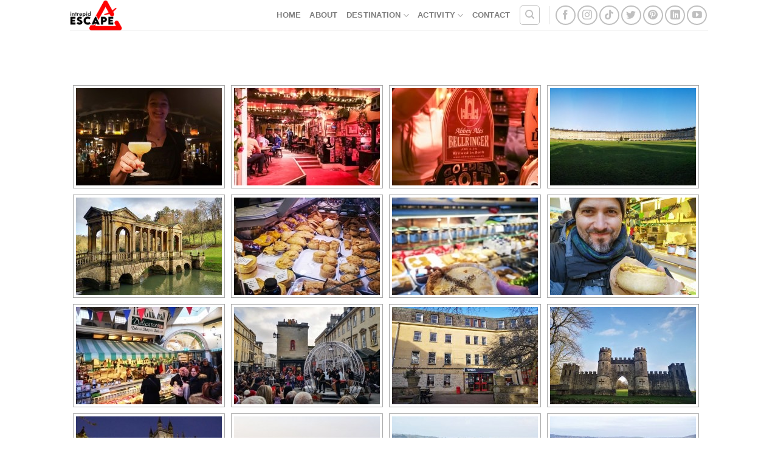

--- FILE ---
content_type: text/html; charset=UTF-8
request_url: https://www.intrepidescape.com/ngg_tag/bath/
body_size: 41398
content:
<!DOCTYPE html>
<html lang="en-GB" class="loading-site no-js">
<head><meta charset="UTF-8" /><script>if(navigator.userAgent.match(/MSIE|Internet Explorer/i)||navigator.userAgent.match(/Trident\/7\..*?rv:11/i)){var href=document.location.href;if(!href.match(/[?&]nowprocket/)){if(href.indexOf("?")==-1){if(href.indexOf("#")==-1){document.location.href=href+"?nowprocket=1"}else{document.location.href=href.replace("#","?nowprocket=1#")}}else{if(href.indexOf("#")==-1){document.location.href=href+"&nowprocket=1"}else{document.location.href=href.replace("#","&nowprocket=1#")}}}}</script><script>(()=>{class RocketLazyLoadScripts{constructor(){this.v="2.0.4",this.userEvents=["keydown","keyup","mousedown","mouseup","mousemove","mouseover","mouseout","touchmove","touchstart","touchend","touchcancel","wheel","click","dblclick","input"],this.attributeEvents=["onblur","onclick","oncontextmenu","ondblclick","onfocus","onmousedown","onmouseenter","onmouseleave","onmousemove","onmouseout","onmouseover","onmouseup","onmousewheel","onscroll","onsubmit"]}async t(){this.i(),this.o(),/iP(ad|hone)/.test(navigator.userAgent)&&this.h(),this.u(),this.l(this),this.m(),this.k(this),this.p(this),this._(),await Promise.all([this.R(),this.L()]),this.lastBreath=Date.now(),this.S(this),this.P(),this.D(),this.O(),this.M(),await this.C(this.delayedScripts.normal),await this.C(this.delayedScripts.defer),await this.C(this.delayedScripts.async),await this.T(),await this.F(),await this.j(),await this.A(),window.dispatchEvent(new Event("rocket-allScriptsLoaded")),this.everythingLoaded=!0,this.lastTouchEnd&&await new Promise(t=>setTimeout(t,500-Date.now()+this.lastTouchEnd)),this.I(),this.H(),this.U(),this.W()}i(){this.CSPIssue=sessionStorage.getItem("rocketCSPIssue"),document.addEventListener("securitypolicyviolation",t=>{this.CSPIssue||"script-src-elem"!==t.violatedDirective||"data"!==t.blockedURI||(this.CSPIssue=!0,sessionStorage.setItem("rocketCSPIssue",!0))},{isRocket:!0})}o(){window.addEventListener("pageshow",t=>{this.persisted=t.persisted,this.realWindowLoadedFired=!0},{isRocket:!0}),window.addEventListener("pagehide",()=>{this.onFirstUserAction=null},{isRocket:!0})}h(){let t;function e(e){t=e}window.addEventListener("touchstart",e,{isRocket:!0}),window.addEventListener("touchend",function i(o){o.changedTouches[0]&&t.changedTouches[0]&&Math.abs(o.changedTouches[0].pageX-t.changedTouches[0].pageX)<10&&Math.abs(o.changedTouches[0].pageY-t.changedTouches[0].pageY)<10&&o.timeStamp-t.timeStamp<200&&(window.removeEventListener("touchstart",e,{isRocket:!0}),window.removeEventListener("touchend",i,{isRocket:!0}),"INPUT"===o.target.tagName&&"text"===o.target.type||(o.target.dispatchEvent(new TouchEvent("touchend",{target:o.target,bubbles:!0})),o.target.dispatchEvent(new MouseEvent("mouseover",{target:o.target,bubbles:!0})),o.target.dispatchEvent(new PointerEvent("click",{target:o.target,bubbles:!0,cancelable:!0,detail:1,clientX:o.changedTouches[0].clientX,clientY:o.changedTouches[0].clientY})),event.preventDefault()))},{isRocket:!0})}q(t){this.userActionTriggered||("mousemove"!==t.type||this.firstMousemoveIgnored?"keyup"===t.type||"mouseover"===t.type||"mouseout"===t.type||(this.userActionTriggered=!0,this.onFirstUserAction&&this.onFirstUserAction()):this.firstMousemoveIgnored=!0),"click"===t.type&&t.preventDefault(),t.stopPropagation(),t.stopImmediatePropagation(),"touchstart"===this.lastEvent&&"touchend"===t.type&&(this.lastTouchEnd=Date.now()),"click"===t.type&&(this.lastTouchEnd=0),this.lastEvent=t.type,t.composedPath&&t.composedPath()[0].getRootNode()instanceof ShadowRoot&&(t.rocketTarget=t.composedPath()[0]),this.savedUserEvents.push(t)}u(){this.savedUserEvents=[],this.userEventHandler=this.q.bind(this),this.userEvents.forEach(t=>window.addEventListener(t,this.userEventHandler,{passive:!1,isRocket:!0})),document.addEventListener("visibilitychange",this.userEventHandler,{isRocket:!0})}U(){this.userEvents.forEach(t=>window.removeEventListener(t,this.userEventHandler,{passive:!1,isRocket:!0})),document.removeEventListener("visibilitychange",this.userEventHandler,{isRocket:!0}),this.savedUserEvents.forEach(t=>{(t.rocketTarget||t.target).dispatchEvent(new window[t.constructor.name](t.type,t))})}m(){const t="return false",e=Array.from(this.attributeEvents,t=>"data-rocket-"+t),i="["+this.attributeEvents.join("],[")+"]",o="[data-rocket-"+this.attributeEvents.join("],[data-rocket-")+"]",s=(e,i,o)=>{o&&o!==t&&(e.setAttribute("data-rocket-"+i,o),e["rocket"+i]=new Function("event",o),e.setAttribute(i,t))};new MutationObserver(t=>{for(const n of t)"attributes"===n.type&&(n.attributeName.startsWith("data-rocket-")||this.everythingLoaded?n.attributeName.startsWith("data-rocket-")&&this.everythingLoaded&&this.N(n.target,n.attributeName.substring(12)):s(n.target,n.attributeName,n.target.getAttribute(n.attributeName))),"childList"===n.type&&n.addedNodes.forEach(t=>{if(t.nodeType===Node.ELEMENT_NODE)if(this.everythingLoaded)for(const i of[t,...t.querySelectorAll(o)])for(const t of i.getAttributeNames())e.includes(t)&&this.N(i,t.substring(12));else for(const e of[t,...t.querySelectorAll(i)])for(const t of e.getAttributeNames())this.attributeEvents.includes(t)&&s(e,t,e.getAttribute(t))})}).observe(document,{subtree:!0,childList:!0,attributeFilter:[...this.attributeEvents,...e]})}I(){this.attributeEvents.forEach(t=>{document.querySelectorAll("[data-rocket-"+t+"]").forEach(e=>{this.N(e,t)})})}N(t,e){const i=t.getAttribute("data-rocket-"+e);i&&(t.setAttribute(e,i),t.removeAttribute("data-rocket-"+e))}k(t){Object.defineProperty(HTMLElement.prototype,"onclick",{get(){return this.rocketonclick||null},set(e){this.rocketonclick=e,this.setAttribute(t.everythingLoaded?"onclick":"data-rocket-onclick","this.rocketonclick(event)")}})}S(t){function e(e,i){let o=e[i];e[i]=null,Object.defineProperty(e,i,{get:()=>o,set(s){t.everythingLoaded?o=s:e["rocket"+i]=o=s}})}e(document,"onreadystatechange"),e(window,"onload"),e(window,"onpageshow");try{Object.defineProperty(document,"readyState",{get:()=>t.rocketReadyState,set(e){t.rocketReadyState=e},configurable:!0}),document.readyState="loading"}catch(t){console.log("WPRocket DJE readyState conflict, bypassing")}}l(t){this.originalAddEventListener=EventTarget.prototype.addEventListener,this.originalRemoveEventListener=EventTarget.prototype.removeEventListener,this.savedEventListeners=[],EventTarget.prototype.addEventListener=function(e,i,o){o&&o.isRocket||!t.B(e,this)&&!t.userEvents.includes(e)||t.B(e,this)&&!t.userActionTriggered||e.startsWith("rocket-")||t.everythingLoaded?t.originalAddEventListener.call(this,e,i,o):(t.savedEventListeners.push({target:this,remove:!1,type:e,func:i,options:o}),"mouseenter"!==e&&"mouseleave"!==e||t.originalAddEventListener.call(this,e,t.savedUserEvents.push,o))},EventTarget.prototype.removeEventListener=function(e,i,o){o&&o.isRocket||!t.B(e,this)&&!t.userEvents.includes(e)||t.B(e,this)&&!t.userActionTriggered||e.startsWith("rocket-")||t.everythingLoaded?t.originalRemoveEventListener.call(this,e,i,o):t.savedEventListeners.push({target:this,remove:!0,type:e,func:i,options:o})}}J(t,e){this.savedEventListeners=this.savedEventListeners.filter(i=>{let o=i.type,s=i.target||window;return e!==o||t!==s||(this.B(o,s)&&(i.type="rocket-"+o),this.$(i),!1)})}H(){EventTarget.prototype.addEventListener=this.originalAddEventListener,EventTarget.prototype.removeEventListener=this.originalRemoveEventListener,this.savedEventListeners.forEach(t=>this.$(t))}$(t){t.remove?this.originalRemoveEventListener.call(t.target,t.type,t.func,t.options):this.originalAddEventListener.call(t.target,t.type,t.func,t.options)}p(t){let e;function i(e){return t.everythingLoaded?e:e.split(" ").map(t=>"load"===t||t.startsWith("load.")?"rocket-jquery-load":t).join(" ")}function o(o){function s(e){const s=o.fn[e];o.fn[e]=o.fn.init.prototype[e]=function(){return this[0]===window&&t.userActionTriggered&&("string"==typeof arguments[0]||arguments[0]instanceof String?arguments[0]=i(arguments[0]):"object"==typeof arguments[0]&&Object.keys(arguments[0]).forEach(t=>{const e=arguments[0][t];delete arguments[0][t],arguments[0][i(t)]=e})),s.apply(this,arguments),this}}if(o&&o.fn&&!t.allJQueries.includes(o)){const e={DOMContentLoaded:[],"rocket-DOMContentLoaded":[]};for(const t in e)document.addEventListener(t,()=>{e[t].forEach(t=>t())},{isRocket:!0});o.fn.ready=o.fn.init.prototype.ready=function(i){function s(){parseInt(o.fn.jquery)>2?setTimeout(()=>i.bind(document)(o)):i.bind(document)(o)}return"function"==typeof i&&(t.realDomReadyFired?!t.userActionTriggered||t.fauxDomReadyFired?s():e["rocket-DOMContentLoaded"].push(s):e.DOMContentLoaded.push(s)),o([])},s("on"),s("one"),s("off"),t.allJQueries.push(o)}e=o}t.allJQueries=[],o(window.jQuery),Object.defineProperty(window,"jQuery",{get:()=>e,set(t){o(t)}})}P(){const t=new Map;document.write=document.writeln=function(e){const i=document.currentScript,o=document.createRange(),s=i.parentElement;let n=t.get(i);void 0===n&&(n=i.nextSibling,t.set(i,n));const c=document.createDocumentFragment();o.setStart(c,0),c.appendChild(o.createContextualFragment(e)),s.insertBefore(c,n)}}async R(){return new Promise(t=>{this.userActionTriggered?t():this.onFirstUserAction=t})}async L(){return new Promise(t=>{document.addEventListener("DOMContentLoaded",()=>{this.realDomReadyFired=!0,t()},{isRocket:!0})})}async j(){return this.realWindowLoadedFired?Promise.resolve():new Promise(t=>{window.addEventListener("load",t,{isRocket:!0})})}M(){this.pendingScripts=[];this.scriptsMutationObserver=new MutationObserver(t=>{for(const e of t)e.addedNodes.forEach(t=>{"SCRIPT"!==t.tagName||t.noModule||t.isWPRocket||this.pendingScripts.push({script:t,promise:new Promise(e=>{const i=()=>{const i=this.pendingScripts.findIndex(e=>e.script===t);i>=0&&this.pendingScripts.splice(i,1),e()};t.addEventListener("load",i,{isRocket:!0}),t.addEventListener("error",i,{isRocket:!0}),setTimeout(i,1e3)})})})}),this.scriptsMutationObserver.observe(document,{childList:!0,subtree:!0})}async F(){await this.X(),this.pendingScripts.length?(await this.pendingScripts[0].promise,await this.F()):this.scriptsMutationObserver.disconnect()}D(){this.delayedScripts={normal:[],async:[],defer:[]},document.querySelectorAll("script[type$=rocketlazyloadscript]").forEach(t=>{t.hasAttribute("data-rocket-src")?t.hasAttribute("async")&&!1!==t.async?this.delayedScripts.async.push(t):t.hasAttribute("defer")&&!1!==t.defer||"module"===t.getAttribute("data-rocket-type")?this.delayedScripts.defer.push(t):this.delayedScripts.normal.push(t):this.delayedScripts.normal.push(t)})}async _(){await this.L();let t=[];document.querySelectorAll("script[type$=rocketlazyloadscript][data-rocket-src]").forEach(e=>{let i=e.getAttribute("data-rocket-src");if(i&&!i.startsWith("data:")){i.startsWith("//")&&(i=location.protocol+i);try{const o=new URL(i).origin;o!==location.origin&&t.push({src:o,crossOrigin:e.crossOrigin||"module"===e.getAttribute("data-rocket-type")})}catch(t){}}}),t=[...new Map(t.map(t=>[JSON.stringify(t),t])).values()],this.Y(t,"preconnect")}async G(t){if(await this.K(),!0!==t.noModule||!("noModule"in HTMLScriptElement.prototype))return new Promise(e=>{let i;function o(){(i||t).setAttribute("data-rocket-status","executed"),e()}try{if(navigator.userAgent.includes("Firefox/")||""===navigator.vendor||this.CSPIssue)i=document.createElement("script"),[...t.attributes].forEach(t=>{let e=t.nodeName;"type"!==e&&("data-rocket-type"===e&&(e="type"),"data-rocket-src"===e&&(e="src"),i.setAttribute(e,t.nodeValue))}),t.text&&(i.text=t.text),t.nonce&&(i.nonce=t.nonce),i.hasAttribute("src")?(i.addEventListener("load",o,{isRocket:!0}),i.addEventListener("error",()=>{i.setAttribute("data-rocket-status","failed-network"),e()},{isRocket:!0}),setTimeout(()=>{i.isConnected||e()},1)):(i.text=t.text,o()),i.isWPRocket=!0,t.parentNode.replaceChild(i,t);else{const i=t.getAttribute("data-rocket-type"),s=t.getAttribute("data-rocket-src");i?(t.type=i,t.removeAttribute("data-rocket-type")):t.removeAttribute("type"),t.addEventListener("load",o,{isRocket:!0}),t.addEventListener("error",i=>{this.CSPIssue&&i.target.src.startsWith("data:")?(console.log("WPRocket: CSP fallback activated"),t.removeAttribute("src"),this.G(t).then(e)):(t.setAttribute("data-rocket-status","failed-network"),e())},{isRocket:!0}),s?(t.fetchPriority="high",t.removeAttribute("data-rocket-src"),t.src=s):t.src="data:text/javascript;base64,"+window.btoa(unescape(encodeURIComponent(t.text)))}}catch(i){t.setAttribute("data-rocket-status","failed-transform"),e()}});t.setAttribute("data-rocket-status","skipped")}async C(t){const e=t.shift();return e?(e.isConnected&&await this.G(e),this.C(t)):Promise.resolve()}O(){this.Y([...this.delayedScripts.normal,...this.delayedScripts.defer,...this.delayedScripts.async],"preload")}Y(t,e){this.trash=this.trash||[];let i=!0;var o=document.createDocumentFragment();t.forEach(t=>{const s=t.getAttribute&&t.getAttribute("data-rocket-src")||t.src;if(s&&!s.startsWith("data:")){const n=document.createElement("link");n.href=s,n.rel=e,"preconnect"!==e&&(n.as="script",n.fetchPriority=i?"high":"low"),t.getAttribute&&"module"===t.getAttribute("data-rocket-type")&&(n.crossOrigin=!0),t.crossOrigin&&(n.crossOrigin=t.crossOrigin),t.integrity&&(n.integrity=t.integrity),t.nonce&&(n.nonce=t.nonce),o.appendChild(n),this.trash.push(n),i=!1}}),document.head.appendChild(o)}W(){this.trash.forEach(t=>t.remove())}async T(){try{document.readyState="interactive"}catch(t){}this.fauxDomReadyFired=!0;try{await this.K(),this.J(document,"readystatechange"),document.dispatchEvent(new Event("rocket-readystatechange")),await this.K(),document.rocketonreadystatechange&&document.rocketonreadystatechange(),await this.K(),this.J(document,"DOMContentLoaded"),document.dispatchEvent(new Event("rocket-DOMContentLoaded")),await this.K(),this.J(window,"DOMContentLoaded"),window.dispatchEvent(new Event("rocket-DOMContentLoaded"))}catch(t){console.error(t)}}async A(){try{document.readyState="complete"}catch(t){}try{await this.K(),this.J(document,"readystatechange"),document.dispatchEvent(new Event("rocket-readystatechange")),await this.K(),document.rocketonreadystatechange&&document.rocketonreadystatechange(),await this.K(),this.J(window,"load"),window.dispatchEvent(new Event("rocket-load")),await this.K(),window.rocketonload&&window.rocketonload(),await this.K(),this.allJQueries.forEach(t=>t(window).trigger("rocket-jquery-load")),await this.K(),this.J(window,"pageshow");const t=new Event("rocket-pageshow");t.persisted=this.persisted,window.dispatchEvent(t),await this.K(),window.rocketonpageshow&&window.rocketonpageshow({persisted:this.persisted})}catch(t){console.error(t)}}async K(){Date.now()-this.lastBreath>45&&(await this.X(),this.lastBreath=Date.now())}async X(){return document.hidden?new Promise(t=>setTimeout(t)):new Promise(t=>requestAnimationFrame(t))}B(t,e){return e===document&&"readystatechange"===t||(e===document&&"DOMContentLoaded"===t||(e===window&&"DOMContentLoaded"===t||(e===window&&"load"===t||e===window&&"pageshow"===t)))}static run(){(new RocketLazyLoadScripts).t()}}RocketLazyLoadScripts.run()})();</script>
	
	<link rel="profile" href="https://gmpg.org/xfn/11" />
	<link rel="pingback" href="https://www.intrepidescape.com/xmlrpc.php" />

	<script type="rocketlazyloadscript">(function(html){html.className = html.className.replace(/\bno-js\b/,'js')})(document.documentElement);</script>
<meta name='robots' content='index, follow, max-image-preview:large, max-snippet:-1, max-video-preview:-1' />
<meta name="viewport" content="width=device-width, initial-scale=1" />
	<!-- This site is optimized with the Yoast SEO plugin v25.6 - https://yoast.com/wordpress/plugins/seo/ -->
	<title>Bath Archives - Intrepid Escape</title>
<link crossorigin data-rocket-preload as="font" href="https://usercontent.one/wp/www.intrepidescape.com/wp-content/themes/flatsome/assets/css/icons/fl-icons.woff2?v=3.18.1&#038;media=1764076869" rel="preload">
<link crossorigin data-rocket-preload as="font" href="https://usercontent.one/wp/www.intrepidescape.com/wp-content/fonts/lato/font" rel="preload">
<style id="wpr-usedcss">img.emoji{display:inline!important;border:none!important;box-shadow:none!important;height:1em!important;width:1em!important;margin:0 .07em!important;vertical-align:-.1em!important;background:0 0!important;padding:0!important}:root{--wp-admin-theme-color:#007cba;--wp-admin-theme-color--rgb:0,124,186;--wp-admin-theme-color-darker-10:#006ba1;--wp-admin-theme-color-darker-10--rgb:0,107,161;--wp-admin-theme-color-darker-20:#005a87;--wp-admin-theme-color-darker-20--rgb:0,90,135;--wp-admin-border-width-focus:2px;--wp-block-synced-color:#7a00df;--wp-block-synced-color--rgb:122,0,223;--wp-bound-block-color:var(--wp-block-synced-color)}@media (min-resolution:192dpi){:root{--wp-admin-border-width-focus:1.5px}}:root{--wp--preset--font-size--normal:16px;--wp--preset--font-size--huge:42px}.screen-reader-text{border:0;clip:rect(1px,1px,1px,1px);clip-path:inset(50%);height:1px;margin:-1px;overflow:hidden;padding:0;position:absolute;width:1px;word-wrap:normal!important}.screen-reader-text:focus{background-color:#ddd;clip:auto!important;clip-path:none;color:#444;display:block;font-size:1em;height:auto;left:5px;line-height:normal;padding:15px 23px 14px;text-decoration:none;top:5px;width:auto;z-index:100000}html :where(.has-border-color){border-style:solid}html :where([style*=border-top-color]){border-top-style:solid}html :where([style*=border-right-color]){border-right-style:solid}html :where([style*=border-bottom-color]){border-bottom-style:solid}html :where([style*=border-left-color]){border-left-style:solid}html :where([style*=border-width]){border-style:solid}html :where([style*=border-top-width]){border-top-style:solid}html :where([style*=border-right-width]){border-right-style:solid}html :where([style*=border-bottom-width]){border-bottom-style:solid}html :where([style*=border-left-width]){border-left-style:solid}html :where(img[class*=wp-image-]){height:auto;max-width:100%}:where(figure){margin:0 0 1em}html :where(.is-position-sticky){--wp-admin--admin-bar--position-offset:var(--wp-admin--admin-bar--height,0px)}@media screen and (max-width:600px){html :where(.is-position-sticky){--wp-admin--admin-bar--position-offset:0px}}body.hidden-scroll{overflow:hidden}.sl-overlay{position:fixed;left:0;right:0;top:0;bottom:0;background:#fff;opacity:.7;display:none;z-index:1035}.sl-wrapper{z-index:1040}.sl-wrapper *{box-sizing:border-box}.sl-wrapper button{border:0;background:0 0;font-size:28px;padding:0;cursor:pointer}.sl-wrapper button:hover{opacity:.7}.sl-wrapper .sl-close{display:none;position:fixed;right:30px;top:30px;z-index:10060;margin-top:-14px;margin-right:-14px;height:44px;width:44px;line-height:44px;font-family:Arial,Baskerville,monospace;color:#000;font-size:3rem}.sl-wrapper .sl-close:focus{outline:0}.sl-wrapper .sl-counter{display:none;position:fixed;top:30px;left:30px;z-index:1060;color:#000;font-size:1rem}.sl-wrapper .sl-navigation{width:100%;display:none}.sl-wrapper .sl-navigation button{position:fixed;top:50%;margin-top:-22px;height:44px;width:22px;line-height:44px;text-align:center;display:block;z-index:10060;font-family:Arial,Baskerville,monospace;color:#000}.sl-wrapper .sl-navigation button.sl-next{right:5px;font-size:2rem}.sl-wrapper .sl-navigation button.sl-prev{left:5px;font-size:2rem}.sl-wrapper .sl-navigation button:focus{outline:0}@media (min-width:35.5em){.sl-wrapper .sl-navigation button{width:44px}.sl-wrapper .sl-navigation button.sl-next{right:10px;font-size:3rem}.sl-wrapper .sl-navigation button.sl-prev{left:10px;font-size:3rem}.sl-wrapper .sl-image img{border:0}}@media (min-width:50em){.sl-wrapper .sl-navigation button{width:44px}.sl-wrapper .sl-navigation button.sl-next{right:20px;font-size:3rem}.sl-wrapper .sl-navigation button.sl-prev{left:20px;font-size:3rem}.sl-wrapper .sl-image img{border:0}}.sl-wrapper.sl-dir-rtl .sl-navigation{direction:ltr}.sl-wrapper .sl-image{position:fixed;-ms-touch-action:none;touch-action:none;z-index:10000}.sl-wrapper .sl-image img{margin:0;padding:0;display:block;border:0;width:100%;height:auto}.sl-wrapper .sl-image iframe{background:#000;border:0}@media (min-width:35.5em){.sl-wrapper .sl-image iframe{border:0}}@media (min-width:50em){.sl-wrapper .sl-image iframe{border:0}}.sl-wrapper .sl-image .sl-caption{display:none;padding:10px;color:#fff;background:rgba(0,0,0,.8);font-size:1rem;position:absolute;bottom:0;left:0;right:0}.sl-spinner{display:none;border:5px solid #333;border-radius:40px;height:40px;left:50%;margin:-20px 0 0 -20px;opacity:0;position:fixed;top:50%;width:40px;z-index:1007;-webkit-animation:1s ease-out infinite pulsate;-moz-animation:1s ease-out infinite pulsate;-ms-animation:pulsate 1s ease-out infinite;-o-animation:1s ease-out infinite pulsate;animation:1s ease-out infinite pulsate}.sl-scrollbar-measure{position:absolute;top:-9999px;width:50px;height:50px;overflow:scroll}.sl-transition{transition:-moz-transform ease .2s;transition:-ms-transform ease .2s;transition:-o-transform ease .2s;transition:-webkit-transform ease .2s;transition:transform ease .2s}@-webkit-keyframes pulsate{0%{transform:scale(.1);opacity:0}50%{opacity:1}100%{transform:scale(1.2);opacity:0}}@keyframes pulsate{0%{transform:scale(.1);opacity:0}50%{opacity:1}100%{transform:scale(1.2);opacity:0}}@-moz-keyframes pulsate{0%{transform:scale(.1);opacity:0}50%{opacity:1}100%{transform:scale(1.2);opacity:0}}@-o-keyframes pulsate{0%{transform:scale(.1);opacity:0}50%{opacity:1}100%{transform:scale(1.2);opacity:0}}@-ms-keyframes pulsate{0%{transform:scale(.1);opacity:0}50%{opacity:1}100%{transform:scale(1.2);opacity:0}}.fa{font-family:var(--fa-style-family,"Font Awesome 6 Free");font-weight:var(--fa-style,900)}.fa,.fa-brands,.fa-regular,.fa-solid,.fab,.far,.fas{-moz-osx-font-smoothing:grayscale;-webkit-font-smoothing:antialiased;display:var(--fa-display,inline-block);font-style:normal;font-variant:normal;line-height:1;text-rendering:auto}.fa-regular,.fa-solid,.far,.fas{font-family:"Font Awesome 6 Free"}.fa-brands,.fab{font-family:"Font Awesome 6 Brands"}.fa-fw{text-align:center;width:1.25em}.sr-only{position:absolute;width:1px;height:1px;padding:0;margin:-1px;overflow:hidden;clip:rect(0,0,0,0);white-space:nowrap;border-width:0}:root{--fa-style-family-brands:"Font Awesome 6 Brands";--fa-font-brands:normal 400 1em/1 "Font Awesome 6 Brands"}.fa-brands,.fab{font-weight:400}:root{--fa-font-regular:normal 400 1em/1 "Font Awesome 6 Free"}.fa-regular,.far{font-weight:400}:root{--fa-style-family-classic:"Font Awesome 6 Free";--fa-font-solid:normal 900 1em/1 "Font Awesome 6 Free"}.fa-solid,.fas{font-weight:900}.ngg-navigation{font-size:.9em!important;clear:both!important;display:block!important;padding-top:24px;padding-bottom:3px;text-align:center}.ngg-navigation a.next,.ngg-navigation a.page-numbers,.ngg-navigation a.prev,.ngg-navigation span.current,.ngg-navigation span.next,.ngg-navigation span.page-numbers,.ngg-navigation span.prev{background:#bbb;border:none;border-radius:2px;box-shadow:none;color:#fff;display:inline;font-size:14px;font-weight:700;margin-right:3px;padding:4px 8px;text-decoration:none;cursor:pointer!important}.ngg-navigation span.current{background:#666}.ngg-navigation a.next,.ngg-navigation a.prev,.ngg-navigation span.next,.ngg-navigation span.prev{background:0 0;color:#bbb;padding:2px;border:none}.ngg-navigation a.page-numbers:hover,.ngg-navigation span.current:hover,.ngg-navigation span.page-numbers:hover{background:#666;color:#fff!important;text-decoration:none!important}.ngg-navigation a.next:hover,.ngg-navigation a.prev:hover,.ngg-navigation span.next,.ngg-navigation span.prev{color:#666!important}.ngg-navigation a.page-numbers{display:inline}.ngg-galleryoverview{overflow:hidden;margin-top:10px;width:100%;clear:both;display:block!important}.ngg-gallery-thumbnail-box{float:left;max-width:100%!important}.ngg-gallery-thumbnail{text-align:center;max-width:100%!important;background-color:#fff;border:1px solid #a9a9a9;margin-right:5px;margin:5px}.ngg-gallery-thumbnail a{display:block;margin:4px;border:none;box-shadow:none}.ngg-gallery-thumbnail img{display:block;margin:0;padding:0;position:relative;max-width:100%!important;height:auto}.ngg-gallery-thumbnail span{font-size:90%;padding-left:5px;display:block}.ngg-galleryoverview{margin-top:40px;margin-bottom:50px;-webkit-transition:width 1s,height 1s,background-color 1s,-webkit-transform 1s;transition:width 1s,height 1s,background-color 1s,transform 1s;min-height:100px}.ngg-galleryoverview ul li:before{content:''!important}:root{--gb-container-width:1100px}html{-ms-text-size-adjust:100%;-webkit-text-size-adjust:100%;font-family:sans-serif}body{margin:0}footer,header,main,menu,nav,section{display:block}audio,canvas,progress,video{display:inline-block}audio:not([controls]){display:none;height:0}progress{vertical-align:baseline}[hidden],template{display:none}a{background-color:transparent}a:active,a:hover{outline-width:0}strong{font-weight:inherit;font-weight:bolder}img{border-style:none}svg:not(:root){overflow:hidden}button,input,select,textarea{font:inherit}optgroup{font-weight:700}button,input,select{overflow:visible}button,select{text-transform:none}[type=button],[type=reset],[type=submit],button{cursor:pointer}[disabled]{cursor:default}[type=reset],[type=submit],button,html [type=button]{-webkit-appearance:button}button::-moz-focus-inner,input::-moz-focus-inner{border:0;padding:0}button:-moz-focusring,input:-moz-focusring{outline:ButtonText dotted 1px}fieldset{border:1px solid silver;margin:0 2px;padding:.35em .625em .75em}legend{box-sizing:border-box;color:inherit;display:table;max-width:100%;padding:0;white-space:normal}textarea{overflow:auto}[type=checkbox],[type=radio]{box-sizing:border-box;padding:0}[type=number]::-webkit-inner-spin-button,[type=number]::-webkit-outer-spin-button{height:auto}[type=search]{-webkit-appearance:textfield}[type=search]::-webkit-search-cancel-button,[type=search]::-webkit-search-decoration{-webkit-appearance:none}*,:after,:before,html{box-sizing:border-box}html{-webkit-tap-highlight-color:transparent;background-attachment:fixed}body{-webkit-font-smoothing:antialiased;-moz-osx-font-smoothing:grayscale;color:#777}img{display:inline-block;height:auto;max-width:100%;vertical-align:middle}p:empty{display:none}a,button,input{touch-action:manipulation}iframe,object{max-width:100%}.col,.columns{margin:0;padding:0 15px 30px;position:relative;width:100%}.col-inner{background-position:50% 50%;background-repeat:no-repeat;background-size:cover;flex:1 0 auto;margin-left:auto;margin-right:auto;position:relative;width:100%}@media screen and (max-width:849px){.col{padding-bottom:30px}}.align-center{justify-content:center!important}.align-right{justify-content:flex-end!important}.small-columns-1 .flickity-slider>.col{flex-basis:100%;max-width:100%}.small-columns-2 .flickity-slider>.col{flex-basis:50%;max-width:50%}.small-columns-3 .flickity-slider>.col{flex-basis:33.3333333333%;max-width:33.3333333333%}.small-columns-4 .flickity-slider>.col{flex-basis:25%;max-width:25%}.small-columns-5 .flickity-slider>.col{flex-basis:20%;max-width:20%}.small-columns-6 .flickity-slider>.col{flex-basis:16.6666666667%;max-width:16.6666666667%}.small-columns-7 .flickity-slider>.col{flex-basis:14.2857142857%;max-width:14.2857142857%}.small-columns-8 .flickity-slider>.col{flex-basis:12.5%;max-width:12.5%}@media screen and (min-width:550px){.medium-columns-1 .flickity-slider>.col{flex-basis:100%;max-width:100%}.medium-columns-2 .flickity-slider>.col{flex-basis:50%;max-width:50%}.medium-columns-3 .flickity-slider>.col{flex-basis:33.3333333333%;max-width:33.3333333333%}.medium-columns-4 .flickity-slider>.col{flex-basis:25%;max-width:25%}.medium-columns-5 .flickity-slider>.col{flex-basis:20%;max-width:20%}.medium-columns-6 .flickity-slider>.col{flex-basis:16.6666666667%;max-width:16.6666666667%}.medium-columns-7 .flickity-slider>.col{flex-basis:14.2857142857%;max-width:14.2857142857%}.medium-columns-8 .flickity-slider>.col{flex-basis:12.5%;max-width:12.5%}}@media screen and (min-width:850px){.col:first-child .col-inner{margin-left:auto;margin-right:0}.col+.col .col-inner{margin-left:0;margin-right:auto}.large-12,.large-columns-1 .flickity-slider>.col{flex-basis:100%;max-width:100%}.large-columns-2 .flickity-slider>.col{flex-basis:50%;max-width:50%}.large-columns-3 .flickity-slider>.col{flex-basis:33.3333333333%;max-width:33.3333333333%}.large-columns-4 .flickity-slider>.col{flex-basis:25%;max-width:25%}.large-columns-5 .flickity-slider>.col{flex-basis:20%;max-width:20%}.large-columns-6 .flickity-slider>.col{flex-basis:16.6666666667%;max-width:16.6666666667%}.large-columns-7 .flickity-slider>.col{flex-basis:14.2857142857%;max-width:14.2857142857%}.large-columns-8 .flickity-slider>.col{flex-basis:12.5%;max-width:12.5%}}.container,.row{margin-left:auto;margin-right:auto;width:100%}.container{padding-left:15px;padding-right:15px}.container,.row{max-width:1080px}.row.row-collapse{max-width:1050px}.flex-row{align-items:center;display:flex;flex-flow:row nowrap;justify-content:space-between;width:100%}.header .flex-row{height:100%}.flex-col{max-height:100%}.flex-grow{-ms-flex-negative:1;-ms-flex-preferred-size:auto!important;flex:1}.flex-left{margin-right:auto}.flex-right{margin-left:auto}.grid-col .flickity-slider>.img,.grid-col .slider:not(.flickity-enabled){bottom:0;height:100%;-o-object-fit:cover;object-fit:cover;padding:0!important;position:absolute!important;top:0;width:100%}.grid-col .flickity-viewport{height:100%!important}@media (-ms-high-contrast:none){.slider-nav-circle .flickity-prev-next-button svg{height:36px!important}.nav>li>a>i{top:-1px}}.gallery,.row{display:flex;flex-flow:row wrap;width:100%}.row>div:not(.col):not([class^=col-]):not([class*=" col-"]){width:100%!important}.container .row:not(.row-collapse),.lightbox-content .row:not(.row-collapse),.row .gallery,.row .row:not(.row-collapse){margin-left:-15px;margin-right:-15px;padding-left:0;padding-right:0;width:auto}.row .container{padding-left:0;padding-right:0}.banner+.row:not(.row-collapse),.banner-grid-wrapper+.row:not(.row-collapse),.section+.row:not(.row-collapse),.slider-wrapper+.row:not(.row-collapse){margin-top:30px}.row-collapse{padding:0}.row-collapse>.col,.row-collapse>.flickity-viewport>.flickity-slider>.col{padding:0!important}.row-collapse>.col .container{max-width:100%}.container .row-small:not(.row-collapse),.row .row-small:not(.row-collapse){margin-bottom:0;margin-left:-10px;margin-right:-10px}.row-small>.flickity-viewport>.flickity-slider>.col{margin-bottom:0;padding:0 9.8px 19.6px}.container .row-xsmall:not(.row-collapse),.row .row-xsmall:not(.row-collapse){margin-bottom:0;margin-left:-2px;margin-right:-2px}.row-xsmall>.flickity-viewport>.flickity-slider>.col{margin-bottom:0;padding:0 2px 3px}@media screen and (min-width:850px){.container .row-large:not(.row-collapse),.row .row-large:not(.row-collapse){margin-bottom:0;margin-left:-30px;margin-right:-30px}.row-large>.flickity-viewport>.flickity-slider>.col{margin-bottom:0;padding:0 30px 30px}}.block-html-after-header .row .col{padding-bottom:0}.section{align-items:center;display:flex;flex-flow:row;min-height:auto;padding:30px 0;position:relative;width:100%}.section.dark{background-color:#666}.container .section,.row .section{padding-left:30px;padding-right:30px}.nav-dropdown{background-color:#fff;color:#777;display:table;left:-99999px;margin:0;max-height:0;min-width:260px;opacity:0;padding:20px 0;position:absolute;text-align:left;transition:opacity .25s,visibility .25s;visibility:hidden;z-index:9}.dark.nav-dropdown{color:#f1f1f1}.nav-dropdown:after{clear:both;content:"";display:block;height:0;visibility:hidden}.nav-dropdown li{display:block;margin:0;vertical-align:top}.nav-dropdown li ul{margin:0;padding:0}.nav-dropdown>li.html{min-width:260px}.no-js li.has-dropdown:hover>.nav-dropdown,li.current-dropdown>.nav-dropdown{left:-15px;max-height:inherit;opacity:1;visibility:visible}.nav-right li.current-dropdown:last-child>.nav-dropdown,.nav-right li.has-dropdown:hover:last-child>.nav-dropdown{left:auto;right:-15px}.nav-column li>a,.nav-dropdown>li>a{display:block;line-height:1.3;padding:10px 20px;width:auto}.nav-column>li:last-child:not(.nav-dropdown-col)>a,.nav-dropdown>li:last-child:not(.nav-dropdown-col)>a{border-bottom:0!important}.nav-dropdown>li.nav-dropdown-col{display:table-cell;min-width:160px;text-align:left;white-space:nowrap;width:160px}.nav-dropdown>li.nav-dropdown-col:not(:last-child){border-right:1px solid transparent}.nav-dropdown .menu-item-has-children>a,.nav-dropdown .nav-dropdown-col>a,.nav-dropdown .title>a{color:#000;font-size:.8em;font-weight:bolder;text-transform:uppercase}.nav-dropdown .nav-dropdown-col .menu-item-has-children{margin-top:5px}.nav-dropdown.nav-dropdown-simple>li.nav-dropdown-col{border-color:#f1f1f1}.nav-dropdown-simple .nav-column li>a:hover,.nav-dropdown.nav-dropdown-simple>li>a:hover{background-color:rgba(0,0,0,.03)}.nav-dropdown.nav-dropdown-simple li.html{padding:0 20px 10px}.menu-item-has-block .nav-dropdown{padding:0}.menu-item-has-block .nav-dropdown .col-inner ul:not(.nav.nav-vertical) li:not(.tab):not([class^=bullet-]){display:list-item;margin-left:1.3em!important}li.current-dropdown>.nav-dropdown-full,li.has-dropdown:hover>.nav-dropdown-full{display:flex;flex-wrap:wrap;left:50%!important;margin-left:0!important;margin-right:0!important;max-width:1150px!important;position:fixed;right:auto;transform:translateX(-50%);transition:opacity .3s!important;width:100%}.nav-dropdown-full>li.nav-dropdown-col{white-space:normal}.nav-dropdown-has-arrow li.has-dropdown:after,.nav-dropdown-has-arrow li.has-dropdown:before{border:solid transparent;bottom:-2px;content:"";height:0;left:50%;opacity:0;pointer-events:none;position:absolute;width:0;z-index:10}.nav-dropdown-has-arrow li.has-dropdown:after{border-color:hsla(0,0%,87%,0) hsla(0,0%,87%,0) #fff;border-width:8px;margin-left:-8px}.nav-dropdown-has-arrow li.has-dropdown:before{border-width:11px;margin-left:-11px;z-index:-999}.nav-dropdown-has-arrow .ux-nav-vertical-menu .menu-item-design-default:after,.nav-dropdown-has-arrow .ux-nav-vertical-menu .menu-item-design-default:before,.nav-dropdown-has-arrow li.has-dropdown.menu-item-design-container-width:after,.nav-dropdown-has-arrow li.has-dropdown.menu-item-design-container-width:before,.nav-dropdown-has-arrow li.has-dropdown.menu-item-design-full-width:after,.nav-dropdown-has-arrow li.has-dropdown.menu-item-design-full-width:before{display:none}.nav-dropdown-has-shadow .nav-dropdown{box-shadow:1px 1px 15px rgba(0,0,0,.15)}.nav-dropdown-has-arrow.nav-dropdown-has-border li.has-dropdown:before{border-bottom-color:#ddd}.nav-dropdown-has-border .nav-dropdown{border:2px solid #ddd}.nav-dropdown-has-arrow li.current-dropdown.has-dropdown:after,.nav-dropdown-has-arrow li.current-dropdown.has-dropdown:before{opacity:1;transition:opacity .25s}.nav p{margin:0;padding-bottom:0}.nav,.nav ul:not(.nav-dropdown){margin:0;padding:0}.nav>li>a.button,.nav>li>button{margin-bottom:0}.nav{align-items:center;display:inline-block;display:flex;flex-flow:row wrap;width:100%}.nav,.nav>li{position:relative}.nav>li{list-style:none;margin:0 7px;padding:0;transition:background-color .3s}.nav>li,.nav>li>a{display:inline-block}.nav>li>a{align-items:center;display:inline-flex;flex-wrap:wrap;padding:10px 0}.html .nav>li>a{padding-bottom:0;padding-top:0}.nav-left{justify-content:flex-start}.nav-right{justify-content:flex-end}.nav-column>li>a,.nav-dropdown>li>a,.nav>li>a{color:hsla(0,0%,40%,.85);transition:all .2s}.nav-column>li>a,.nav-dropdown>li>a{display:block}.nav-column li.active>a,.nav-column li>a:hover,.nav-dropdown li.active>a,.nav-dropdown>li>a:hover,.nav>li.active>a,.nav>li.current>a,.nav>li>a.active,.nav>li>a.current,.nav>li>a:hover{color:hsla(0,0%,7%,.85)}.nav li:first-child{margin-left:0!important}.nav li:last-child{margin-right:0!important}.nav-uppercase>li>a{font-weight:bolder;letter-spacing:.02em;text-transform:uppercase}li.html .row,li.html form,li.html input,li.html select{margin:0}li.html>.button{margin-bottom:0}.off-canvas .mobile-sidebar-slide{bottom:0;overflow:hidden;position:fixed;top:0;width:100%}.off-canvas .mobile-sidebar-slide .sidebar-menu{height:100%;padding-bottom:0;padding-top:0;transform:translateX(0);transition:transform .3s;will-change:transform}.mobile-sidebar-levels-2 .nav-slide>li>.sub-menu>li:not(.nav-slide-header),.mobile-sidebar-levels-2 .nav-slide>li>ul.children>li:not(.nav-slide-header){border-top:1px solid #ececec;margin-bottom:0;margin-top:0;transition:background-color .3s}.mobile-sidebar-levels-2 .nav-slide>li>.sub-menu>li:not(.nav-slide-header)>a,.mobile-sidebar-levels-2 .nav-slide>li>ul.children>li:not(.nav-slide-header)>a{color:hsla(0,0%,40%,.85);font-size:.8em;letter-spacing:.02em;padding-bottom:15px;padding-left:20px;padding-top:15px;text-transform:uppercase}.mobile-sidebar-levels-2 .nav-slide>li>.sub-menu>li:not(.nav-slide-header).active,.mobile-sidebar-levels-2 .nav-slide>li>.sub-menu>li:not(.nav-slide-header):hover,.mobile-sidebar-levels-2 .nav-slide>li>ul.children>li:not(.nav-slide-header).active,.mobile-sidebar-levels-2 .nav-slide>li>ul.children>li:not(.nav-slide-header):hover{background-color:rgba(0,0,0,.05)}.mobile-sidebar-levels-2 .nav-slide>li>.sub-menu>li:not(.nav-slide-header)>.sub-menu,.mobile-sidebar-levels-2 .nav-slide>li>.sub-menu>li:not(.nav-slide-header)>ul.children,.mobile-sidebar-levels-2 .nav-slide>li>ul.children>li:not(.nav-slide-header)>.sub-menu,.mobile-sidebar-levels-2 .nav-slide>li>ul.children>li:not(.nav-slide-header)>ul.children{-webkit-overflow-scrolling:touch;bottom:0;display:none;left:200%;opacity:1;overflow:visible;overflow-y:auto;padding-bottom:20px;padding-right:0;padding-top:20px;position:fixed;top:0;transform:none;width:100%}.mobile-sidebar-levels-2 .nav-slide>li>.sub-menu>li:not(.nav-slide-header)>.sub-menu>li,.mobile-sidebar-levels-2 .nav-slide>li>.sub-menu>li:not(.nav-slide-header)>ul.children>li,.mobile-sidebar-levels-2 .nav-slide>li>ul.children>li:not(.nav-slide-header)>.sub-menu>li,.mobile-sidebar-levels-2 .nav-slide>li>ul.children>li:not(.nav-slide-header)>ul.children>li{align-items:center;display:flex;flex-flow:row wrap}.mobile-sidebar-levels-2 .nav-slide>li>.sub-menu>li:not(.nav-slide-header)>.sub-menu.is-current-slide,.mobile-sidebar-levels-2 .nav-slide>li>.sub-menu>li:not(.nav-slide-header)>ul.children.is-current-slide,.mobile-sidebar-levels-2 .nav-slide>li>ul.children>li:not(.nav-slide-header)>.sub-menu.is-current-slide,.mobile-sidebar-levels-2 .nav-slide>li>ul.children>li:not(.nav-slide-header)>ul.children.is-current-slide{display:block}.mobile-sidebar-levels-2 .nav-slide>li>.sub-menu>li:not(.nav-slide-header)>.sub-menu.is-current-parent,.mobile-sidebar-levels-2 .nav-slide>li>.sub-menu>li:not(.nav-slide-header)>ul.children.is-current-parent,.mobile-sidebar-levels-2 .nav-slide>li>ul.children>li:not(.nav-slide-header)>.sub-menu.is-current-parent,.mobile-sidebar-levels-2 .nav-slide>li>ul.children>li:not(.nav-slide-header)>ul.children.is-current-parent{overflow-y:hidden;padding-right:100%;width:200%}.nav-slide{-webkit-overflow-scrolling:auto;height:100%;overflow:visible;overflow-y:auto;padding-top:20px}.nav-slide .active>.toggle{transform:none}.nav-slide>li{flex-shrink:0}.nav-slide-header .toggle{margin-left:0!important;padding-left:5px;position:relative!important;text-align:left;top:0!important;width:100%}.nav-slide-header .toggle i{font-size:1.4em;margin-right:2px}.nav-line-bottom>li>a:before{background-color:var(--fs-color-primary);content:" ";height:3px;left:50%;opacity:0;position:absolute;top:0;transform:translateX(-50%);transition:all .3s;width:100%}.nav-line-bottom>li.active>a:before,.nav-line-bottom>li:hover>a:before{opacity:1}.nav:hover>li:not(:hover)>a:before{opacity:0}.tabbed-content .nav-line-bottom:before{bottom:0;top:auto}.nav-line-bottom>li:after,.nav-line-bottom>li:before{display:none}.nav-line-bottom>li>a:before{bottom:0;top:auto}.tabbed-content{display:flex;flex-flow:row wrap}.tabbed-content .nav,.tabbed-content .tab-panels{width:100%}.tab-panels{padding-top:1em}.tab-panels .entry-content{padding:0}.tab-panels .panel:not(.active){display:block;height:0;opacity:0;overflow:hidden;padding:0;visibility:hidden}.tab-panels .panel.active{display:block!important}@media(min-width:850px){.tabbed-content .nav-vertical{padding-top:0;width:25%}.nav-vertical+.tab-panels{border-left:1px solid #ddd;flex:1;margin-top:0!important;padding:0 30px 30px}}.sidebar-menu-tabs__tab{background-color:rgba(0,0,0,.02);flex:1 0 50%;list-style-type:none;max-width:50%;text-align:center}.sidebar-menu-tabs__tab.active{background-color:rgba(0,0,0,.05)}.sidebar-menu-tabs.nav>li{margin:0}.sidebar-menu-tabs.nav>li>a{display:flex;padding:15px 10px}.toggle{box-shadow:none!important;color:currentColor;height:auto;line-height:1;margin:0 5px 0 0;opacity:.6;padding:0;width:45px}.toggle i{font-size:1.8em;transition:all .3s}.toggle:focus{color:currentColor}.toggle:hover{cursor:pointer;opacity:1}.active>.toggle{transform:rotate(-180deg)}.active>ul.children,.active>ul.sub-menu:not(.nav-dropdown){display:block!important}.widget .toggle{margin:0 0 0 5px;min-height:1em;width:1em}.widget .toggle i{font-size:1.2em;top:1px}.nav.nav-vertical{flex-flow:column}.nav.nav-vertical li{list-style:none;margin:0;width:100%}.nav-vertical li li{font-size:1em;padding-left:.5em}.nav-vertical>li{align-items:center;display:flex;flex-flow:row wrap}.nav-vertical>li ul{width:100%}.nav-vertical li li.menu-item-has-children{margin-bottom:1em}.nav-vertical li li.menu-item-has-children:not(:first-child){margin-top:1em}.nav-vertical>li>a,.nav-vertical>li>ul>li a{align-items:center;display:flex;flex-grow:1;width:auto}.nav-vertical li li.menu-item-has-children>a{color:#000;font-size:.8em;font-weight:bolder;text-transform:uppercase}.nav-vertical>li.html{padding-bottom:1em;padding-top:1em}.nav-vertical>li>ul li a{color:#666;transition:color .2s}.nav-vertical>li>ul li a:hover{color:#111;opacity:1}.nav-vertical>li>ul{margin:0 0 2em;padding-left:1em}.nav .children{left:-99999px;opacity:0;position:fixed;transform:translateX(-10px);transition:background-color .6s,transform .3s,opacity .3s}@media(prefers-reduced-motion){.toggle{transition:none}.nav .children{opacity:1;transform:none}}.nav:not(.nav-slide) .active>.children{left:auto;opacity:1;padding-bottom:30px;position:inherit;transform:translateX(0)}.nav-sidebar.nav-vertical>li.menu-item.active,.nav-sidebar.nav-vertical>li.menu-item:hover{background-color:rgba(0,0,0,.05)}.nav-sidebar.nav-vertical>li+li{border-top:1px solid #ececec}.dark .nav-sidebar.nav-vertical>li+li{border-color:hsla(0,0%,100%,.2)}.nav-vertical>li+li{border-top:1px solid #ececec}.nav-vertical .header-button,.nav-vertical .social-icons{display:block;width:100%}.header-vertical-menu__opener{align-items:center;background-color:var(--fs-color-primary);display:flex;flex-direction:row;font-size:.9em;font-weight:600;height:50px;justify-content:space-between;padding:12px 15px;width:250px}.header-vertical-menu__opener .icon-menu{font-size:1.7em;margin-right:10px}.header-vertical-menu__fly-out{background-color:#fff;opacity:0;position:absolute;visibility:hidden;width:250px;z-index:9}.header-vertical-menu__fly-out .nav-top-link{font-size:.9em;order:1}.header-vertical-menu__fly-out .current-dropdown .nav-dropdown{left:100%!important;top:0}.header-vertical-menu__fly-out .current-dropdown.menu-item .nav-dropdown{min-height:100%}.header-vertical-menu__fly-out--open{opacity:1;visibility:visible}.sticky-hide-on-scroll--active .header-vertical-menu__fly-out,.stuck .header-vertical-menu__fly-out{opacity:0;visibility:hidden}.header-wrapper:not(.stuck) .header-vertical-menu__fly-out{transition:opacity .25s,visibility .25s}.row-collapse .badge-circle{margin-left:15px}.banner{background-color:var(--fs-color-primary);min-height:30px;position:relative;width:100%}.dark .banner a{color:#fff}.video-bg{font-family:"object-fit: cover; object-position: center center;";height:100%;-o-object-fit:cover;object-fit:cover;-o-object-position:50% 50%;object-position:50% 50%;position:absolute;width:100%}.button,button,input[type=button],input[type=reset],input[type=submit]{background-color:transparent;border:1px solid transparent;border-radius:0;box-sizing:border-box;color:currentColor;cursor:pointer;display:inline-block;font-size:.97em;font-weight:bolder;letter-spacing:.03em;line-height:2.4em;margin-right:1em;margin-top:0;max-width:100%;min-height:2.5em;padding:0 1.2em;position:relative;text-align:center;text-decoration:none;text-rendering:optimizeLegibility;text-shadow:none;text-transform:uppercase;transition:transform .3s,border .3s,background .3s,box-shadow .3s,opacity .3s,color .3s;vertical-align:middle}.button span{display:inline-block;line-height:1.6}.button.is-outline{line-height:2.19em}.nav>li>a.button,.nav>li>a.button:hover{padding-bottom:0;padding-top:0}.nav>li>a.button:hover{color:#fff}.button,input[type=button].button,input[type=reset].button,input[type=submit],input[type=submit].button{background-color:var(--fs-color-primary);border-color:rgba(0,0,0,.05);color:#fff}.button.is-outline,input[type=button].is-outline,input[type=reset].is-outline,input[type=submit].is-outline{background-color:transparent;border:2px solid}.button:hover,.dark .button.is-form:hover,input[type=button]:hover,input[type=reset]:hover,input[type=submit]:hover{box-shadow:inset 0 0 0 100px rgba(0,0,0,.2);color:#fff;opacity:1;outline:0}.is-form,button.is-form,button[type=submit].is-form,input[type=button].is-form,input[type=reset].is-form,input[type=submit].is-form{background-color:#f9f9f9;border:1px solid #ddd;color:#666;font-weight:400;overflow:hidden;position:relative;text-shadow:1px 1px 1px #fff;text-transform:none}.button.is-form:hover{background-color:#f1f1f1;color:#000}.dark .button,.dark input[type=button],.dark input[type=reset],.dark input[type=submit]{color:#fff}.dark .button.is-form,.dark input[type=button].is-form,.dark input[type=reset].is-form,.dark input[type=submit].is-form{color:#000}.is-outline{color:silver}.is-outline:hover{box-shadow:none!important}.primary,input[type=submit],input[type=submit].button{background-color:var(--fs-color-primary)}.primary.is-outline{color:var(--fs-color-primary)}.is-outline:hover,.primary.is-outline:hover{background-color:var(--fs-color-primary);border-color:var(--fs-color-primary);color:#fff}.success{background-color:var(--fs-color-success)}.success.is-outline{color:var(--fs-color-success)}.success.is-outline:hover{background-color:var(--fs-color-success);border-color:var(--fs-color-success);color:#fff}.white{background-color:#fff!important;color:#666!important}.white.button.is-outline{background-color:transparent;color:currentColor!important}.white.is-outline{background-color:transparent!important;color:#fff!important}.white.is-outline:hover{background-color:#fff!important;border-color:#fff;color:#666!important}.button.alt,.button.checkout,.secondary{background-color:var(--fs-color-secondary)}.secondary.is-outline{color:var(--fs-color-secondary)}.secondary.is-outline:hover{background-color:var(--fs-color-secondary);border-color:var(--fs-color-secondary);color:#fff}a.primary:not(.button),a.secondary:not(.button){background-color:transparent}.button.disabled,.button[disabled],button.disabled,button[disabled]{opacity:.6}.header-button{display:inline-block}.header-button .plain.is-outline:not(:hover){color:#999}.nav-dark .header-button .plain.is-outline:not(:hover){color:#fff}.header-button .button{margin:0}.scroll-for-more{margin-left:0!important}.scroll-for-more:not(:hover){opacity:.7}.flex-col .button,.flex-col button,.flex-col input{margin-bottom:0}code{background:#f1f1f1;border:1px solid #e1e1e1;border-radius:4px;font-size:.9em;margin:0 .2rem;padding:.2rem .5rem}.dark code{background-color:rgba(0,0,0,.5);border-color:#000}form{margin-bottom:0}.select-resize-ghost,input[type=email],input[type=number],input[type=password],input[type=search],input[type=text],input[type=url],select,textarea{background-color:#fff;border:1px solid #ddd;border-radius:0;box-shadow:inset 0 1px 2px rgba(0,0,0,.1);box-sizing:border-box;color:#333;font-size:.97em;height:2.507em;max-width:100%;padding:0 .75em;transition:color .3s,border .3s,background .3s,opacity .3s;vertical-align:middle;width:100%}@media(max-width:849px){.select-resize-ghost,input[type=email],input[type=number],input[type=password],input[type=search],input[type=text],input[type=url],select,textarea{font-size:1rem}body.body-scroll-lock--active .mfp-wrap{overflow:auto;position:fixed!important}}input:hover,select:hover,textarea:hover{box-shadow:inset 0 -1.8em 1em 0 transparent}input[type=email],input[type=number],input[type=search],input[type=text],input[type=url],textarea{-webkit-appearance:none;-moz-appearance:none;appearance:none}textarea{min-height:120px;padding-top:.7em}input[type=email]:focus,input[type=number]:focus,input[type=password]:focus,input[type=search]:focus,input[type=text]:focus,select:focus,textarea:focus{background-color:#fff;box-shadow:0 0 5px #ccc;color:#333;opacity:1!important;outline:0}label,legend{display:block;font-size:.9em;font-weight:700;margin-bottom:.4em}legend{border-bottom:1px solid #f1f1f1;font-size:1em;font-weight:700;margin:30px 0 15px;padding-bottom:10px;text-transform:uppercase;width:100%}fieldset{border-width:0;padding:0}input[type=checkbox],input[type=radio]{display:inline;font-size:16px;margin-right:10px}input[type=checkbox]+label,input[type=radio]+label{display:inline}.select-resize-ghost,select{-webkit-appearance:none;-moz-appearance:none;background-color:#fff;background-image:url("data:image/svg+xml;charset=utf8, %3Csvg xmlns='http://www.w3.org/2000/svg' width='24' height='24' viewBox='0 0 24 24' fill='none' stroke='%23333' stroke-width='2' stroke-linecap='round' stroke-linejoin='round' class='feather feather-chevron-down'%3E%3Cpolyline points='6 9 12 15 18 9'%3E%3C/polyline%3E%3C/svg%3E");background-position:right .45em top 50%;background-repeat:no-repeat;background-size:auto 16px;border-radius:0;box-shadow:inset 0 -1.4em 1em 0 rgba(0,0,0,.02);display:block;padding-right:1.4em}.select-resize-ghost{display:inline-block;opacity:0;position:absolute;width:auto}select.resize-select{width:55px}@media (-ms-high-contrast:none),screen and (-ms-high-contrast:active){select::-ms-expand{display:none}select:focus::-ms-value{background:0 0;color:currentColor}}.flickity-slider>.icon-box{padding-left:3%!important;padding-right:3%!important}.links>li>a:before,i[class*=" icon-"],i[class^=icon-]{speak:none!important;display:inline-block;font-display:block;font-family:fl-icons!important;font-style:normal!important;font-variant:normal!important;font-weight:400!important;line-height:1.2;margin:0;padding:0;position:relative;text-transform:none!important}.button i,button i{top:-1.5px;vertical-align:middle}a.remove{border:2px solid;border-radius:100%;color:#ccc;display:block;font-size:15px!important;font-weight:700;height:24px;line-height:19px!important;text-align:center;width:24px}a.icon:not(.button),button.icon:not(.button){font-family:sans-serif;font-size:1.2em;margin-left:.25em;margin-right:.25em}.header a.icon:not(.button){margin-left:.3em;margin-right:.3em}.button.icon{display:inline-block;margin-left:.12em;margin-right:.12em;min-width:2.5em;padding-left:.6em;padding-right:.6em}.button.icon i{font-size:1.2em}.button.icon i+span{padding-right:.5em}.button.icon.is-small{border-width:1px}.button.icon.is-small i{top:-1px}.button.icon.circle{padding-left:0;padding-right:0}.button.icon.circle>span{margin:0 8px}.button.icon.circle>span+i{margin-left:-4px}.button.icon.circle>i{margin:0 8px}.button.icon.circle>i+span{margin-left:-4px}.button.icon.circle>i:only-child{margin:0}.nav>li>a>i{font-size:20px;transition:color .3s;vertical-align:middle}.nav>li>a>i+span{margin-left:5px}.nav li.has-icon-left>a>i,.nav li.has-icon-left>a>img,.nav li.has-icon-left>a>svg{margin-right:5px}.nav>li>a>span+i{margin-left:5px}.nav>li>a>i.icon-search{font-size:1.2em}.nav>li>a>i.icon-menu{font-size:1.9em}.nav>li.has-icon>a>i{min-width:1em}.nav-vertical>li>a>i{font-size:16px;opacity:.6}.header-button a.icon:not(.button){display:inline-block;padding:6px 0}.header-button a.icon:not(.button) i{font-size:24px}.header-button a.icon:not(.button) i.icon-search{font-size:16px}.button:not(.icon)>i{margin-left:-.15em;margin-right:.4em}.button:not(.icon)>span+i{margin-left:.4em;margin-right:-.15em}.has-dropdown .icon-angle-down{font-size:16px;margin-left:.2em;opacity:.6}img{opacity:1;transition:opacity 1s}.col-inner>.img:not(:last-child),.col>.img:not(:last-child){margin-bottom:1em}.img{position:relative}.img,.img img{width:100%}.lazy-load{background-color:rgba(0,0,0,.03)}.mfp-bg{background:#0b0b0b;height:100%;left:0;opacity:0;overflow:hidden;position:fixed;top:0;transition:opacity .25s;width:100%;z-index:1042}.mfp-bg.mfp-ready{opacity:.6}.mfp-wrap{-webkit-backface-visibility:hidden;outline:0!important;position:fixed;z-index:1043}.mfp-container,.mfp-wrap{height:100%;left:0;top:0;width:100%}.mfp-container{box-sizing:border-box;padding:30px;position:absolute;text-align:center}.mfp-container:before{content:"";display:inline-block;height:100%;vertical-align:middle}.mfp-image-holder{padding:40px 6.66%}.mfp-content{display:inline-block;margin:0 auto;max-width:100%;opacity:0;position:relative;text-align:left;transform:translateY(-30px);transition:transform .5s,opacity .3s;vertical-align:middle;z-index:1045}.mfp-content-inner{box-shadow:1px 1px 5px 0 rgba(0,0,0,.2)}.mfp-ready .mfp-content{opacity:1;transform:translateY(0)}.mfp-ready.mfp-removing .mfp-content{opacity:0}.mfp-ajax-holder .mfp-content,.mfp-inline-holder .mfp-content{cursor:auto;width:100%}.mfp-zoom-out-cur,.mfp-zoom-out-cur .mfp-image-holder .mfp-close{cursor:zoom-out}.mfp-auto-cursor .mfp-content{cursor:auto}.mfp-arrow,.mfp-close,.mfp-counter,.mfp-preloader{-webkit-user-select:none;-moz-user-select:none;user-select:none}.mfp-hide{display:none!important}.mfp-preloader{color:#ccc;left:8px;margin-top:-.8em;position:absolute;right:8px;text-align:center;top:50%;width:auto;z-index:1044}.mfp-s-error .mfp-content,.mfp-s-ready .mfp-preloader{display:none}.mfp-close{-webkit-backface-visibility:hidden;box-shadow:none;color:#fff;cursor:pointer;font-family:Arial,monospace;font-size:40px;font-style:normal;font-weight:300;height:40px;line-height:40px;margin:0!important;min-height:0;mix-blend-mode:difference;opacity:0;outline:0;padding:0;position:fixed;right:0;text-align:center;text-decoration:none;top:0;transition:opacity .6s,transform .3s;transition-delay:.15s;width:40px;z-index:1046}.mfp-close svg{pointer-events:none}.mfp-content .mfp-close{position:absolute}.mfp-ready .mfp-close{opacity:.6}.mfp-counter{color:#ccc;font-size:12px;line-height:18px;position:absolute;right:0;top:0}.mfp-arrow{color:#fff;height:50px;margin:0;mix-blend-mode:difference;opacity:.6;position:fixed;text-align:center;top:50%;width:50px;z-index:1046}.mfp-arrow i{font-size:42px!important;pointer-events:none}.mfp-arrow:hover{opacity:1}.mfp-arrow:active{top:50.1%}.mfp-arrow-left{left:0;transform:translateX(100%)}.mfp-arrow-right{right:0;transform:translateX(-100%)}.mfp-ready .mfp-arrow-left,.mfp-ready .mfp-arrow-right{transform:translateX(0)}.mfp-iframe-holder{padding-bottom:40px;padding-top:40px}.mfp-iframe-holder .mfp-content{line-height:0;max-width:900px;width:100%}.mfp-iframe-holder .mfp-close{top:-40px}.mfp-iframe-scaler{height:0;overflow:hidden;padding-top:56.25%;width:100%}.mfp-iframe-scaler iframe{display:block;height:100%;left:0;position:absolute;top:0;width:100%}.mfp-iframe-scaler iframe{background:#000;box-shadow:0 0 8px rgba(0,0,0,.6)}img.mfp-img{margin:0 auto}img.mfp-img{backface-visibility:hidden;display:block;height:auto;max-height:calc(100vh - 80px);max-width:100%;padding:0 0 40px;width:auto}.mfp-figure,img.mfp-img{line-height:0}.mfp-figure figure{margin:0}.mfp-bottom-bar{cursor:auto;left:0;margin-top:-36px;position:absolute;top:100%;width:100%}.mfp-title{word-wrap:break-word;color:#f3f3f3;font-size:11px;line-height:18px;padding-right:36px;text-align:left}.mfp-image-holder .mfp-content{max-width:100%}.mfp-gallery .mfp-image-holder .mfp-figure{cursor:pointer}.loading-spin,.processing{position:relative}.loading-spin,.processing:before{animation:.6s linear infinite spin;border-bottom:3px solid rgba(0,0,0,.1)!important;border-left:3px solid var(--fs-color-primary);border-radius:50%;border-right:3px solid rgba(0,0,0,.1)!important;border-top:3px solid rgba(0,0,0,.1)!important;content:"";font-size:10px;height:30px;margin:0 auto;opacity:.8;pointer-events:none;text-indent:-9999em;width:30px}.dark .loading-spin,.dark .processing:before,.dark.loading-spin,.dark.processing:before{border:3px solid rgba(0,0,0,.1)!important;border-left-color:#fff!important}.loading-spin.centered,.processing:before{left:50%;margin-left:-15px;margin-top:-15px;position:absolute;top:50%;z-index:99}.loading-spin{border-radius:50%;height:30px;width:30px}.button.loading{color:hsla(0,0%,100%,.05);opacity:1!important;pointer-events:none!important;position:relative}.button.loading:after{animation:.5s linear infinite spin;border:2px solid #fff;border-radius:32px;border-right-color:transparent!important;border-top-color:transparent!important;content:"";display:block;height:16px;left:50%;margin-left:-8px;margin-top:-8px;position:absolute;top:50%;width:16px}.is-outline .button.loading:after{border-color:var(--fs-color-primary)}@keyframes spin{0%{transform:rotate(0)}to{transform:rotate(1turn)}}.off-canvas .mfp-content{-ms-scrollbar-base-color:#000;-ms-scrollbar-arrow-color:#000;-ms-overflow-style:-ms-autohiding-scrollbar}.off-canvas .nav-vertical>li>a{padding-bottom:15px;padding-top:15px}.off-canvas .nav-vertical li li>a{padding-bottom:5px;padding-top:5px}.off-canvas-left .mfp-content,.off-canvas-right .mfp-content{-webkit-overflow-scrolling:touch;background-color:hsla(0,0%,100%,.95);bottom:0;box-shadow:0 0 10px 0 rgba(0,0,0,.5);left:0;overflow-x:hidden;overflow-y:auto;position:fixed;top:0;transform:translateX(calc(var(--drawer-width)*-1));transition:transform .2s;width:var(--drawer-width)}.off-canvas-left.dark .mfp-content,.off-canvas-right.dark .mfp-content{background-color:rgba(0,0,0,.95)}.off-canvas-right .mfp-content{left:auto;right:0;transform:translateX(var(--drawer-width))}.off-canvas-center .nav-vertical>li>a,.off-canvas-center .nav-vertical>li>ul>li a{justify-content:center}.off-canvas-center .nav-vertical>li>a{font-size:1.5em}.off-canvas-center .mfp-container{padding:0}.off-canvas-center .mfp-content{-webkit-overflow-scrolling:touch;max-width:700px;overflow-x:hidden;overflow-y:auto;padding-top:50px}.off-canvas-center .mfp-content .searchform{margin:0 auto;max-width:260px}.off-canvas-center.mfp-bg.mfp-ready{opacity:.85}.off-canvas-center .nav-sidebar.nav-vertical>li{border:0}.off-canvas-center .nav-sidebar.nav-vertical>li>a{padding-left:30px;padding-right:30px}.off-canvas-center .nav-sidebar.nav-vertical>li .toggle{position:absolute;right:0;top:15px}.off-canvas.mfp-removing .mfp-content{opacity:0!important}.off-canvas-left.mfp-ready .mfp-content,.off-canvas-right.mfp-ready .mfp-content{opacity:1;transform:translate(0)}.off-canvas .sidebar-menu{padding:30px 0}.off-canvas:not(.off-canvas-center) .nav-vertical li>a{padding-left:20px}.off-canvas:not(.off-canvas-center) li.html{padding:20px}@media(prefers-reduced-motion){.mfp-bg,.mfp-close,.mfp-content{transition:opacity .3s}.off-canvas-left .mfp-content,.off-canvas-right .mfp-content{transition:opacity .2s}}.stack{--stack-gap:0;display:flex}.stack>.text>:first-child{margin-top:0}.stack>.text>:last-child{margin-bottom:0}table{border-color:#ececec;border-spacing:0;margin-bottom:1em;width:100%}th{border-bottom:1px solid #ececec;font-size:.9em;line-height:1.3;padding:.5em;text-align:left}th:first-child{padding-left:0}th:last-child{padding-right:0}.dark th{border-color:hsla(0,0%,100%,.08)}label{color:#222}.table{display:table}.slider-wrapper{position:relative}.flickity-slider>.img,.slider-wrapper:last-child,.slider>.img{margin-bottom:0}.slider{position:relative;scrollbar-width:none}.slider-full .flickity-slider>.col{padding:0!important}.slider-load-first:not(.flickity-enabled){max-height:500px}.slider-load-first:not(.flickity-enabled)>div{opacity:0}.slider:not(.flickity-enabled){-ms-overflow-style:-ms-autohiding-scrollbar;overflow-x:scroll;overflow-y:hidden;white-space:nowrap;width:auto}.slider::-webkit-scrollbar{height:0!important;width:0!important}.row.row-slider:not(.flickity-enabled){display:block}.slider:not(.flickity-enabled)>*{display:inline-block!important;vertical-align:top;white-space:normal!important}.slider:not(.flickity-enabled)>a,.slider>a,.slider>a>img,.slider>div:not(.col),.slider>img,.slider>p{width:100%}.flickity-slider>a,.flickity-slider>a>img,.flickity-slider>div:not(.col),.flickity-slider>figure,.flickity-slider>img,.flickity-slider>p{margin:0;padding:0;transition:transform .6s,opacity .6s,box-shadow .6s;width:100%!important}.flickity-slider>.row:not(.is-selected){opacity:0}.flickity-enabled{display:block;position:relative}.flickity-enabled:focus{outline:0}.flickity-viewport{height:100%;overflow:hidden;position:relative;width:100%}.flickity-slider{height:100%;position:absolute;width:100%}.slider-has-parallax .bg{transition:opacity .3s!important}.is-dragging .flickity-viewport .flickity-slider{pointer-events:none}.flickity-enabled.is-draggable{-webkit-tap-highlight-color:transparent;tap-highlight-color:transparent;-webkit-user-select:none;-moz-user-select:none;user-select:none}.flickity-enabled.is-draggable .flickity-viewport{cursor:move;cursor:grab}.flickity-enabled.is-draggable .flickity-viewport.is-pointer-down{cursor:grabbing}.flickity-prev-next-button{background-color:transparent;border:none;bottom:40%;color:#111;cursor:pointer;margin:0;opacity:0;padding:0;position:absolute;top:40%;transition:transform .3s,opacity .3s,background .3s,box-shadow .3s;width:36px}.flickity-prev-next-button.next{right:2%;transform:translateX(-20%)}.flickity-prev-next-button.previous{left:2%;transform:translateX(20%)}.slider-show-nav .flickity-prev-next-button,.slider:hover .flickity-prev-next-button{opacity:.7;transform:translateX(0)!important}.slider .flickity-prev-next-button:hover{box-shadow:none;opacity:1}.slider .flickity-prev-next-button:hover .arrow,.slider .flickity-prev-next-button:hover svg{fill:var(--fs-color-primary)}@media(min-width:850px){.slider-nav-outside .flickity-prev-next-button.next{left:100%;right:auto}.slider-nav-outside .flickity-prev-next-button.previous{left:auto;right:100%}.show-for-medium{display:none!important}}.flickity-prev-next-button:disabled,button.flickity-prev-next-button[disabled]{background:0 0!important;box-shadow:none!important;cursor:auto;opacity:0!important;pointer-events:none}.flickity-prev-next-button svg{height:auto;left:50%;max-height:100%;max-width:100%;padding:20%;position:absolute;top:50%;transform:translate(-50%,-50%);transition:all .3s;width:100%}.slider-nav-push:not(.slider-nav-reveal) .flickity-prev-next-button{margin-top:-10%}.slider-nav-push.slider-nav-reveal .flickity-prev-next-button svg{margin-top:-40px}.flickity-prev-next-button .arrow,.flickity-prev-next-button svg{fill:currentColor;border-color:currentColor;transition:all .3s}.flickity-prev-next-button.no-svg{color:#111;font-size:26px}.slider-no-arrows .flickity-prev-next-button{display:none!important}.slider-type-fade .flickity-slider{transform:none!important}.slider-type-fade .flickity-slider>*{left:0!important;opacity:0;z-index:1}.slider-type-fade .flickity-slider>.is-selected{opacity:1;z-index:2}.slider-type-fade .flickity-page-dots,.slider-type-fade .flickity-prev-next-button{z-index:3}@media screen and (min-width:850px){.slider-type-fade.product-gallery-stacked .flickity-slider>*{opacity:unset}}@media(prefers-reduced-motion){.flickity-prev-next-button.next,.flickity-prev-next-button.previous{transform:none!important}}.flickity-page-dots{bottom:15px;left:20%;line-height:1;list-style:none;margin:0;padding:0;position:absolute;right:20%;text-align:center}.row-slider .flickity-page-dots{bottom:0}.flickity-rtl .flickity-page-dots{direction:rtl}.flickity-page-dots .dot{border:3px solid #111;border-radius:50%;cursor:pointer;display:inline-block;height:12px;margin:0 5px;opacity:.4;transition:opacity .3s;width:12px}.nav-dots-small .flickity-page-dots .dot,.row-slider .flickity-page-dots .dot{background-color:#111;border:0;height:10px;opacity:.2;width:10px}.flickity-page-dots .dot:hover{opacity:.7}.flickity-page-dots .dot:first-child:last-child{display:none}.flickity-page-dots .dot.is-selected{background-color:#111;opacity:1!important}.slider-nav-dots-dashes .flickity-page-dots .dot{border-radius:0;height:4px;margin:0;width:40px}.slider-nav-dots-dashes-spaced .flickity-page-dots .dot{border-radius:0;height:4px;width:40px}.slider-nav-dots-simple .flickity-page-dots .dot{background-color:#111}.slider-nav-dots-square .flickity-page-dots .dot{border-radius:0}.slider-nav-circle .flickity-prev-next-button .arrow,.slider-nav-circle .flickity-prev-next-button svg{border:2px solid;border-radius:100%}.slider-nav-circle .flickity-prev-next-button:hover .arrow,.slider-nav-circle .flickity-prev-next-button:hover svg{fill:#fff!important;background-color:var(--fs-color-primary);border-color:var(--fs-color-primary)}.slider-nav-reveal .flickity-prev-next-button,.slider-nav-reveal .flickity-prev-next-button:hover{background-color:#fff;bottom:0;box-shadow:0 -150px 15px 0 rgba(0,0,0,.3);height:100%;margin:0!important;top:-2px;width:30px}.dark .slider-nav-reveal .flickity-prev-next-button{background-color:rgba(0,0,0,.3);border-radius:99px;color:#fff}.slider-nav-reveal .flickity-prev-next-button.next{left:auto!important;right:-1px!important;transform:translateX(10%)}.slider-nav-reveal .flickity-prev-next-button.previous{left:-1px!important;right:auto!important;transform:translateX(-10%)}.slider-nav-light .flickity-prev-next-button{color:#fff}.slider-nav-light .flickity-prev-next-button .arrow,.slider-nav-light .flickity-prev-next-button svg{fill:#fff}.slider-nav-light .flickity-page-dots .dot{border-color:#fff}.slider-nav-light .flickity-page-dots .dot.is-selected,.slider-nav-light.slider-nav-dots-simple .flickity-page-dots .dot{background-color:#fff}.slider-style-container .flickity-slider>*,.slider-style-focus .flickity-slider>*,.slider-style-shadow .flickity-slider>*{margin:0 auto;max-width:1080px}.slider-style-container:not(.flickity-enabled) .ux_banner,.slider-style-focus:not(.flickity-enabled) .ux_banner,.slider-style-shadow:not(.flickity-enabled) .ux_banner{opacity:0!important}.slider-style-container .flickity-slider>:not(.is-selected),.slider-style-focus .flickity-slider>:not(.is-selected),.slider-style-shadow .flickity-slider>:not(.is-selected){opacity:.5}.slider-style-shadow .flickity-slider>:before{background-image:var(--wpr-bg-2887077a-d2cb-45f5-a1f0-572a8f9125fa);background-size:100% 100%;bottom:-6px;content:"";height:100px;left:-10%;position:absolute;right:-10%;z-index:-2}.slider-style-shadow .flickity-slider>:not(.is-selected){opacity:1;transform:scale(.9);z-index:-1}.slider-style-shadow .flickity-slider>:not(.is-selected):before{height:200px;opacity:.5}.slider-style-shadow .flickity-slider>.is-selected{transform:scale(.95)}.slider-style-focus .flickity-page-dots{bottom:6px}.slider-style-focus .flickity-slider>*{max-width:1050px}.slider-style-focus .flickity-slider>:not(.is-selected){transform:scale(.93)}@media screen and (max-width:549px){.slider-wrapper .flickity-prev-next-button{display:none}.row-slider .flickity-prev-next-button{background-color:transparent!important;box-shadow:none!important;opacity:.8;transform:translateX(0)!important;width:20px!important}.row-slider .flickity-prev-next-button svg{border:0!important;padding:3px!important}.flickity-page-dots{pointer-events:none}.flickity-slider .banner-layers{overflow:hidden}}a{color:var(--fs-experimental-link-color);text-decoration:none}.button:focus:not(:focus-visible),a:focus:not(:focus-visible),button:focus:not(:focus-visible),input:focus:not(:focus-visible){outline:0}.button:focus-visible,a:focus-visible,button:focus-visible,input:focus-visible{outline:currentColor solid 2px;outline-offset:2px}a.plain{color:currentColor;transition:color .3s,opacity .3s,transform .3s}.nav-dark a.plain:hover{opacity:.7}a.remove:hover,a:hover{color:var(--fs-experimental-link-color-hover)}.primary:focus-visible,.submit-button:focus-visible,button[type=submit]:focus-visible{outline-color:var(--fs-color-primary)}.secondary:focus-visible{outline-color:var(--fs-color-secondary)}.alt:focus-visible{outline-color:var(--fs-color-secondary)}.dark .widget a,.dark a{color:currentColor}.dark .widget a:hover,.dark a:hover{color:#fff}ul.links{font-size:.85em;margin:5px 0}ul.links li{display:inline-block;margin:0 .4em}ul.links li a{color:currentColor}ul.links li:before{display:inline-block;font-family:fl-icons;margin-right:5px}ul.links li:first-child{margin-left:0}ul.links li:last-child{margin-right:0}ul{list-style:disc}ul{margin-top:0;padding:0}ul ul{margin:1.5em 0 1.5em 3em}li{margin-bottom:.6em}dl{font-size:.85em;opacity:.8;text-transform:uppercase}.col-inner ul li,.entry-content ul li{margin-left:1.3em}.button,button,fieldset,input,select,textarea{margin-bottom:1em}dl,form,p,ul{margin-bottom:1.3em}form p{margin-bottom:.5em}body{line-height:1.6}p{margin-top:0}th{letter-spacing:.05em;line-height:1.05;text-transform:uppercase}.is-normal{font-weight:400}.is-small,.is-small.button{font-size:.8em}.banner .button{margin-bottom:.5em;margin-top:.5em}.banner p{margin-bottom:1em;margin-top:1em;padding:0}.nav>li>a{font-size:.8em}.nav>li.html{font-size:.85em}span.count-up{opacity:0;transition:opacity 2s}span.count-up.active{opacity:1}.clear:after,.clearfix:after,.container:after,.row:after{clear:both;content:"";display:table}@media(max-width:549px){.small-text-center{float:none!important;text-align:center!important;width:100%!important}}@media(max-width:849px){.hide-for-medium{display:none!important}.medium-text-center .pull-left,.medium-text-center .pull-right{float:none}.medium-text-center{float:none!important;text-align:center!important;width:100%!important}.header-main li.html.custom{display:none}}.expand,.full-width{display:block;max-width:100%!important;padding-left:0!important;padding-right:0!important;width:100%!important}.pull-right{margin-right:0!important}.pull-left{margin-left:0!important}.mb{margin-bottom:30px}.mt{margin-top:30px}.mb-0{margin-bottom:0!important}.ml-0{margin-left:0!important}.mb:last-child{margin-bottom:0}.pt{padding-top:30px}.pb-half{padding-bottom:15px}.pt-half{padding-top:15px}.text-left{text-align:left}.relative{position:relative!important}.absolute{position:absolute!important}.fixed{position:fixed!important;z-index:12}.top{top:0}.right{right:0}.left{left:0}.bottom,.fill{bottom:0}.fill{height:100%;left:0;margin:0!important;padding:0!important;position:absolute;right:0;top:0}.pull-right{float:right}.pull-left{float:left}.circle,.circle img{border-radius:999px!important;-o-object-fit:cover;object-fit:cover}.round{border-radius:5px}.bt{border-top:1px solid #ececec}.bl{border-left:1px solid #ececec}.hidden{display:none!important;visibility:hidden!important}.z-1{z-index:21}.z-top{z-index:9995}.inline{display:inline}.block{display:block}.flex{display:flex}.inline-block{display:inline-block}img.inline{display:inline-block!important}.no-scrollbar{-ms-overflow-style:-ms-autohiding-scrollbar;scrollbar-width:none}.no-scrollbar::-webkit-scrollbar{height:0!important;width:0!important}.screen-reader-text{clip:rect(1px,1px,1px,1px);height:1px;overflow:hidden;position:absolute!important;width:1px}.screen-reader-text:focus{clip:auto!important;background-color:#f1f1f1;border-radius:3px;box-shadow:0 0 2px 2px rgba(0,0,0,.6);color:#21759b;display:block;font-size:14px;font-size:.875rem;font-weight:700;height:auto;left:5px;line-height:normal;padding:15px 23px 14px;text-decoration:none;top:5px;width:auto;z-index:100000}@media(prefers-reduced-motion:no-preference){.slider [data-animate],[data-animate]{animation-fill-mode:forwards;-webkit-backface-visibility:hidden;opacity:0!important;transition:filter 1.3s,transform 1.6s,opacity .7s ease-in;will-change:filter,transform,opacity}.slider [data-animate]:not([data-animate-transform]),[data-animate]:not([data-animate-transform]){transform:none!important}.slider [data-animate]:not([data-animate-transition]),[data-animate]:not([data-animate-transition]){transition:none!important}.slider .is-selected [data-animated=true],[data-animated=true]{animation-delay:.1s;opacity:1!important;transform:translateZ(0) scale(1)}.flickity-slider>:not(.is-selected) [data-animated=true]{transition:transform .7s,opacity .3s!important}.slider [data-animate=none],[data-animate=none]{opacity:1!important}[data-animated=false]{transition:none!important}[data-animate]:hover{transition-delay:0s!important}.mfp-ready .nav-anim>li{opacity:1;transform:none}.col+.col [data-animate],[data-animate]+[data-animate]{transition-delay:.2s}.col+.col+.col [data-animate],[data-animate]+[data-animate]+[data-animate]{transition-delay:.4s}.col+.col+.col+.col [data-animate],[data-animate]+[data-animate]+[data-animate]+[data-animate]{transition-delay:.6s}.col+.col+.col+.col+.col [data-animate],[data-animate]+[data-animate]+[data-animate]+[data-animate]+[data-animate]{transition-delay:.8s}.col+.col+.col+.col+.col+.col [data-animate]{transition-delay:.9s}.col+.col+.col+.col+.col+.col+.col [data-animate]{transition-delay:1s}.slider-type-fade .flickity-slider>:not(.is-selected) [data-animate]{opacity:0!important;transition:none!important}}a.hotspot{background-color:#000;border-radius:99px;color:#fff;display:block;font-weight:bolder;height:1.5em;line-height:1.5em;opacity:.8;padding:0;text-align:center;transition:all .3s;width:1.5em}a.hotspot i{font-size:.8em}a.hotspot:hover{background-color:#fff!important;color:#000!important;opacity:1}.tooltipster-base{display:flex;pointer-events:none;position:absolute}.tooltipster-box{flex:1 1 auto}.tooltipster-content{box-sizing:border-box;font-family:Arial,sans-serif;font-size:14px;line-height:16px;max-height:100%;max-width:100%;overflow:auto;padding:8px 10px}.tooltipster-ruler{bottom:0;left:0;overflow:hidden;position:fixed;right:0;top:0;visibility:hidden}.tooltipster-fade{opacity:0;transition-property:opacity}.tooltipster-fade.tooltipster-show{opacity:1}.tooltipster-sidetip.tooltipster-default .tooltipster-box{background:var(--tooltip-bg-color);border:2px solid var(--tooltip-bg-color);border-radius:4px}.tooltipster-sidetip.tooltipster-default.tooltipster-bottom .tooltipster-box{margin-top:8px}.tooltipster-sidetip.tooltipster-default.tooltipster-left .tooltipster-box{margin-right:8px}.tooltipster-sidetip.tooltipster-default.tooltipster-right .tooltipster-box{margin-left:8px}.tooltipster-sidetip.tooltipster-default.tooltipster-top .tooltipster-box{margin-bottom:8px}.tooltipster-sidetip.tooltipster-default .tooltipster-content{color:var(--tooltip-color);padding:6px 8px}.tooltipster-sidetip.tooltipster-default .tooltipster-arrow{overflow:hidden;position:absolute}.tooltipster-sidetip.tooltipster-default.tooltipster-bottom .tooltipster-arrow{height:8px;margin-left:-8px;top:0;width:16px}.tooltipster-sidetip.tooltipster-default.tooltipster-left .tooltipster-arrow{height:16px;margin-top:-8px;right:0;top:0;width:8px}.tooltipster-sidetip.tooltipster-default.tooltipster-right .tooltipster-arrow{height:16px;left:0;margin-top:-8px;top:0;width:8px}.tooltipster-sidetip.tooltipster-default.tooltipster-top .tooltipster-arrow{bottom:0;height:8px;margin-left:-8px;width:16px}.tooltipster-sidetip.tooltipster-default .tooltipster-arrow-background,.tooltipster-sidetip.tooltipster-default .tooltipster-arrow-border{height:0;position:absolute;width:0}.tooltipster-sidetip.tooltipster-default .tooltipster-arrow-background{border:8px solid transparent}.tooltipster-sidetip.tooltipster-default.tooltipster-bottom .tooltipster-arrow-background{border-bottom-color:var(--tooltip-bg-color);left:0;top:3px}.tooltipster-sidetip.tooltipster-default.tooltipster-left .tooltipster-arrow-background{border-left-color:var(--tooltip-bg-color);left:-3px;top:0}.tooltipster-sidetip.tooltipster-default.tooltipster-right .tooltipster-arrow-background{border-right-color:var(--tooltip-bg-color);left:3px;top:0}.tooltipster-sidetip.tooltipster-default.tooltipster-top .tooltipster-arrow-background{border-top-color:var(--tooltip-bg-color);left:0;top:-3px}.tooltipster-sidetip.tooltipster-default .tooltipster-arrow-border{border:8px solid transparent;left:0;top:0}.tooltipster-sidetip.tooltipster-default.tooltipster-bottom .tooltipster-arrow-border{border-bottom-color:var(--tooltip-bg-color)}.tooltipster-sidetip.tooltipster-default.tooltipster-left .tooltipster-arrow-border{border-left-color:var(--tooltip-bg-color)}.tooltipster-sidetip.tooltipster-default.tooltipster-right .tooltipster-arrow-border{border-right-color:var(--tooltip-bg-color)}.tooltipster-sidetip.tooltipster-default.tooltipster-top .tooltipster-arrow-border{border-top-color:var(--tooltip-bg-color)}.tooltipster-sidetip.tooltipster-default .tooltipster-arrow-uncropped{position:relative}.tooltipster-sidetip.tooltipster-default.tooltipster-bottom .tooltipster-arrow-uncropped{top:-8px}.tooltipster-sidetip.tooltipster-default.tooltipster-right .tooltipster-arrow-uncropped{left:-8px}.dark,.dark p{color:#f1f1f1}.dark label{color:#fff}.dark .nav-vertical li li.menu-item-has-children>a,.dark .nav-vertical>li>ul li a,.dark .nav>li.html,.dark .nav>li>a,.nav-dark .is-outline,.nav-dark .nav>li>a,.nav-dark .nav>li>button,.nav-dropdown.dark .nav-column>li>a,.nav-dropdown.dark>li>a{color:hsla(0,0%,100%,.8)}.dark .nav>li.active>a,.dark .nav>li>a.active,.dark .nav>li>a:hover,.nav-dark .nav>li.active>a,.nav-dark .nav>li.current>a,.nav-dark .nav>li>a.active,.nav-dark .nav>li>a:hover,.nav-dark a.plain:hover,.nav-dropdown.dark .nav-column>li>a:hover,.nav-dropdown.dark>li>a:hover{color:#fff}.dark.nav-dropdown.nav-dropdown-simple>li.nav-dropdown-col,.nav-dark .header-divider:after,.nav-dark .nav>li.header-divider,.nav-dropdown.dark .nav-column>li>a,.nav-dropdown.dark>li>a{border-color:hsla(0,0%,100%,.2)}.dark .nav-vertical li li.menu-item-has-children>a,.nav-dark .header-button,.nav-dark .nav-vertical li li.menu-item-has-children>a,.nav-dark .nav>li.html{color:#fff}.nav-dark span.amount{color:currentColor}:root{--flatsome-scroll-padding-top:calc(var(--flatsome--header--sticky-height, 0px) + var(--wp-admin--admin-bar--height, 0px))}html{overflow-x:hidden;scroll-padding-top:var(--flatsome-scroll-padding-top)}@supports(overflow:clip){body{overflow-x:clip}}#main,#wrapper{background-color:#fff;position:relative}#main.dark{background-color:#333}.page-wrapper{padding-bottom:30px;padding-top:30px}.ux-body-overlay{background-color:rgba(0,0,0,.3);bottom:0;display:block;height:100%;left:0;opacity:0;position:fixed;right:0;top:0;transition:visibility .3s,opacity .3s ease-in-out;visibility:hidden;width:100%;z-index:29}.ux-body-overlay--hover-active{opacity:1;visibility:visible}.header,.header-wrapper{background-position:50% 0;background-size:cover;position:relative;transition:background-color .3s,opacity .3s;width:100%;z-index:1001}.header-bg-color{background-color:hsla(0,0%,100%,.9)}.header-top{align-items:center;display:flex;flex-wrap:no-wrap}.header.has-transparent,.header.transparent{position:absolute}.header.transparent:not(.stuck){left:auto;right:auto}.header.transparent .header-bg-color,.header.transparent .header-bg-image,.header.transparent .header-wrapper{background-color:transparent;background-image:none!important;box-shadow:none}.header-bg-color,.header-bg-image{background-position:50% 0;transition:background .4s}.header-top{background-color:var(--fs-color-primary);min-height:20px;position:relative;z-index:11}.header-main{position:relative;z-index:10}.top-divider{border-top:1px solid;margin-bottom:-1px;opacity:.1}.nav-dark .top-divider{display:none}.stuck{left:0;margin:0 auto;position:fixed;right:0;top:0}.sticky-shrink .stuck .header-main{transition:height .8s}.stuck .header-inner,.stuck .logo,.stuck .logo img{margin-top:0;padding-top:0}.header-wrapper:not(.stuck) .logo img{transition:max-height .5s}.stuck .hide-for-sticky{display:none}.header-wrapper.stuck{box-shadow:1px 1px 10px rgba(0,0,0,.15)}.nav>li.header-divider{border-left:1px solid rgba(0,0,0,.1);height:30px;margin:0 7.5px;position:relative;vertical-align:middle}.nav-dark .nav>li.header-divider{border-color:hsla(0,0%,100%,.1)}.header-block{min-height:15px;width:100%}.post{margin:0 0 30px}.entry-content{padding-bottom:1.5em;padding-top:1.5em}.row .entry-content .gallery{padding:0}.widget{margin-bottom:1.5em}.widget ul{margin:0}.widget li{list-style:none}.widget>ul>li,ul.menu>li{list-style:none;margin:0;text-align:left}.widget>ul>li li,ul.menu>li li{list-style:none}.widget>ul>li>a,.widget>ul>li>span:first-child,ul.menu>li>a,ul.menu>li>span:first-child{display:inline-block;flex:1;padding:6px 0}.widget>ul>li:before,ul.menu>li:before{display:inline-block;font-family:fl-icons;margin-right:6px;opacity:.6}.widget>ul>li li>a,ul.menu>li li>a{display:inline-block;font-size:.9em;padding:3px 0}.widget>ul>li+li,ul.menu>li+li{border-top:1px solid #ececec}.dark .widget>ul>li+li,.dark ul.menu>li+li{border-color:hsla(0,0%,100%,.08)}.widget>ul>li ul,ul.menu>li ul{border-left:1px solid #ddd;display:none;margin:0 0 10px 3px;padding-left:15px;width:100%}.widget>ul>li ul li,ul.menu>li ul li{border:0;margin:0}.dark .widget>ul>li ul,.dark ul.menu>li ul{border-color:hsla(0,0%,100%,.08)}.dark .widget>ul>li.active>a,.dark .widget>ul>li.current-cat>a,.dark .widget>ul>li>a:hover,.dark ul.menu>li.active>a,.dark ul.menu>li.current-cat>a,.dark ul.menu>li>a:hover{color:#fff}.widget>ul>li.has-child,ul.menu>li.has-child{align-items:center;display:flex;flex-flow:row wrap}.widget .current-cat-parent>ul,.widget .current>ul{display:block}.widget .current-cat>a{color:#000;font-weight:bolder}.wpcf7{color:#333;position:relative}.dark .wpcf7{color:#fff}.wpcf7 p{margin:0;padding:0}.wpcf7 br{display:none}.wpcf7 label{display:inline-block;width:100%}.wpcf7-form .processing *{opacity:.8}.accordion-title{border-top:1px solid #ddd;display:block;font-size:110%;padding:.6em 2.3em;position:relative;transition:border .2s ease-out,background-color .3s}.dark .accordion-title{border-color:hsla(0,0%,100%,.2)}.accordion-title.active{background-color:rgba(0,0,0,.03);border-color:var(--fs-color-primary);color:var(--fs-color-primary);font-weight:700}.dark .accordion-title.active{color:#fff}.footer-wrapper{position:relative;width:100%}.footer{padding:30px 0 0}.absolute-footer,html{background-color:#5b5b5b}.footer ul{margin:0}.absolute-footer{color:rgba(0,0,0,.5);font-size:.9em;padding:10px 0 15px}.absolute-footer.dark{color:hsla(0,0%,100%,.5)}.absolute-footer.fixed{background-color:transparent;bottom:0;color:#fff;left:0;padding:7.5px 15px;right:0;text-shadow:1px 1px 1px rgba(0,0,0,.7);z-index:101}.absolute-footer ul{border-bottom:1px solid #ddd;opacity:.8;padding-bottom:5px}.absolute-footer.dark ul{border-color:hsla(0,0%,100%,.08)}.back-to-top{bottom:20px;margin:0;opacity:0;pointer-events:none;right:20px;transform:translateY(30%)}.back-to-top.left{left:20px;right:unset}.back-to-top.active{opacity:1;pointer-events:inherit;transform:translateY(0)}.logo{line-height:1;margin:0}.logo a{color:var(--fs-color-primary);display:block;font-size:32px;font-weight:bolder;margin:0;text-decoration:none;text-transform:uppercase}.logo img{display:block;width:auto}.header-logo-dark,.nav-dark .header-logo{display:none!important}.nav-dark .header-logo-dark{display:block!important}.nav-dark .logo a{color:#fff}.logo-left .logo{margin-left:0;margin-right:30px}@media screen and (max-width:849px){.header-inner .nav{flex-wrap:nowrap}.medium-logo-left .logo{margin-left:0;margin-right:15px;order:1}.medium-logo-left .flex-left{flex:1 1 0;order:2}.medium-logo-left .flex-right{flex:1 1 0;order:3}}.scroll-to{width:100%}.scroll-to-bullets{max-height:100vh;overflow:hidden;position:fixed;right:0;top:50%;transform:translateY(-50%);z-index:999}.scroll-to-bullets a{background-color:var(--fs-color-primary);border:3px solid transparent;border-radius:30px;box-shadow:1px 1px 1px rgba(0,0,0,.3);display:block;height:15px;margin:10px 15px;transition:all .3s;width:15px}.scroll-to-bullets a.active,.scroll-to-bullets a:hover{background-color:#fff;opacity:1}.scroll-to-bullets a.active{border-color:var(--fs-color-primary)}.sidebar-menu .search-form{display:block!important}.searchform-wrapper form{margin-bottom:0}.mobile-nav>.search-form,.sidebar-menu .search-form{padding:5px 0;width:100%}.searchform-wrapper:not(.form-flat) .submit-button{border-bottom-left-radius:0!important;border-top-left-radius:0!important}.searchform{position:relative}.searchform .button.icon{margin:0}.searchform .button.icon i{font-size:1.2em}.searchform-wrapper{width:100%}@media(max-width:849px){.searchform-wrapper{font-size:1rem}}.searchform-wrapper .autocomplete-suggestions{-webkit-overflow-scrolling:touch;max-height:50vh;overflow-y:scroll;overflow-y:auto}.header .search-form .autocomplete-suggestions,.header-block .autocomplete-suggestions{max-height:80vh}.col .live-search-results,.header .search-form .live-search-results,.header-block .live-search-results{background-color:hsla(0,0%,100%,.95);box-shadow:0 0 10px 0 rgba(0,0,0,.1);color:#111;left:0;position:absolute;right:0;text-align:left;top:105%}.header li .html .live-search-results{background-color:transparent;box-shadow:none;position:relative;top:0}.autocomplete-suggestion{align-items:center;border-bottom:1px solid rgba(0,0,0,.05);cursor:default;display:flex;padding:10px .75em}.autocomplete-suggestion .search-name{flex:1}.autocomplete-suggestion img{border-radius:99px;display:inline-block;height:40px;margin-right:10px;width:40px}.autocomplete-suggestion img+.search-name{margin-top:-.15em;padding-left:.5em}.autocomplete-suggestion .search-price{font-size:.8em;margin-left:5px;padding-top:3px}.autocomplete-suggestion:last-child{border-bottom:none}.autocomplete-selected{background-color:rgba(0,0,0,.05)}.row-collapse+.section-title-container{margin-top:30px}.icon-menu:before{content:""}.icon-angle-left:before{content:""}.icon-angle-right:before{content:""}.icon-angle-up:before{content:""}.icon-angle-down:before{content:""}.icon-twitter:before{content:""}.icon-facebook:before{content:""}.icon-instagram:before{content:""}.icon-tiktok:before{content:""}.icon-pinterest:before{content:""}.icon-search:before{content:""}.icon-linkedin:before{content:""}.icon-youtube:before{content:""}.social-icons{color:#999;display:inline-block;font-size:.85em;vertical-align:middle}.html .social-icons{font-size:1em}.html .social-icons .button{margin-bottom:0}.social-icons span{font-weight:700;padding-right:10px}.social-icons i{min-width:1em}.dark .social-icons,.nav-dark .social-icons{color:#fff}.dark .social-icons .button.is-outline,.nav-dark .social-icons .button.is-outline{border-color:hsla(0,0%,100%,.5)}.social-icons .button.icon:hover,.social-icons .button.icon:not(.is-outline){background-color:currentColor!important;border-color:currentColor!important}.social-icons .button.icon:hover>i,.social-icons .button.icon:hover>span,.social-icons .button.icon:not(.is-outline)>i,.social-icons .button.icon:not(.is-outline)>span{color:#fff!important}.button.facebook:hover,.button.facebook:not(.is-outline){color:#3a589d!important}.button.instagram:hover,.button.instagram:not(.is-outline){color:#3b6994!important}.button.whatsapp:hover,.button.whatsapp:not(.is-outline){color:#51cb5a!important}.button.twitter:hover,.button.twitter:not(.is-outline){color:#2478ba!important}.button.email:hover,.button.email:not(.is-outline),.button.tiktok:hover,.button.tiktok:not(.is-outline){color:#111!important}.button.phone:hover,.button.phone:not(.is-outline){color:#51cb5a!important}.button.pinterest:hover,.button.pinterest:not(.is-outline){color:#cb2320!important}.button.rss:hover,.button.rss:not(.is-outline){color:#fc7600!important}.button.tumblr:hover,.button.tumblr:not(.is-outline){color:#36455d!important}.button.vk:hover,.button.vk:not(.is-outline){color:#527498!important}.button.google-plus:hover,.button.google-plus:not(.is-outline){color:#dd4e31!important}.button.linkedin:hover,.button.linkedin:not(.is-outline){color:#0072b7!important}.button.youtube:hover,.button.youtube:not(.is-outline){color:#c33223!important}.button.flickr:hover,.button.flickr:not(.is-outline){color:#e5086f!important}.button.snapchat:hover,.button.snapchat:not(.is-outline){color:#fff600!important}.button.snapchat:hover i,.button.snapchat:not(.is-outline) i{text-shadow:0 0 6px rgba(0,0,0,.4)}.button.telegram:hover,.button.telegram:not(.is-outline){color:#54a9ea!important}.button.twitch:hover,.button.twitch:not(.is-outline){color:#9146fe!important}@font-face{font-family:fl-icons;font-display:swap;src:url(https://usercontent.one/wp/www.intrepidescape.com/wp-content/themes/flatsome/assets/css/icons/fl-icons.eot?v=3.18.1&media=1764076869);src:url(https://usercontent.one/wp/www.intrepidescape.com/wp-content/themes/flatsome/assets/css/icons/fl-icons.eot?media=1764076869#iefix?v=3.18.1) format("embedded-opentype"),url(https://usercontent.one/wp/www.intrepidescape.com/wp-content/themes/flatsome/assets/css/icons/fl-icons.woff2?v=3.18.1&media=1764076869) format("woff2"),url(https://usercontent.one/wp/www.intrepidescape.com/wp-content/themes/flatsome/assets/css/icons/fl-icons.ttf?v=3.18.1&media=1764076869) format("truetype"),url(https://usercontent.one/wp/www.intrepidescape.com/wp-content/themes/flatsome/assets/css/icons/fl-icons.woff?v=3.18.1&media=1764076869) format("woff"),url(https://usercontent.one/wp/www.intrepidescape.com/wp-content/themes/flatsome/assets/css/icons/fl-icons.svg?v=3.18.1&media=1764076869#fl-icons) format("svg")}.bg{opacity:0;transition:opacity 1s;-webkit-transition:opacity 1s}.bg-loaded{opacity:1}:root{--primary-color:#8224e3;--fs-color-primary:#8224e3;--fs-color-secondary:#d26e4b;--fs-color-success:#7a9c59;--fs-color-alert:#b20000;--fs-experimental-link-color:#2f19fa;--fs-experimental-link-color-hover:#111}.tooltipster-base{--tooltip-color:#fff;--tooltip-bg-color:#000}.off-canvas-left .mfp-content,.off-canvas-right .mfp-content{--drawer-width:300px}html{background-color:#fff!important}.header-main{height:50px}#logo img{max-height:50px}#logo{width:200px}.header-top{min-height:30px}.transparent .header-main{height:90px}.transparent #logo img{max-height:90px}.stuck .header-main{height:70px!important}.stuck #logo img{max-height:70px!important}.top-bar-nav>li>a{line-height:16px}.header-main .nav>li>a{line-height:16px}@media (max-width:549px){.header-main{height:70px}#logo img{max-height:70px}}.nav-dropdown{font-size:87%}body{font-family:Lato,sans-serif}body{font-weight:400;font-style:normal}.nav>li>a{font-family:Lato,sans-serif}.mobile-sidebar-levels-2 .nav>li>ul>li>a{font-family:Lato,sans-serif}.mobile-sidebar-levels-2 .nav>li>ul>li>a,.nav>li>a{font-weight:700;font-style:normal}.off-canvas-center .nav-sidebar.nav-vertical>li>a{font-family:Lato,sans-serif}.ngg-gallery-thumbnail img{width:100%;height:auto;aspect-ratio:4/3;object-fit:cover}.ngg-galleryoverview{min-height:260px}@font-face{font-family:Lato;font-style:normal;font-weight:400;font-display:swap;src:url(https://usercontent.one/wp/www.intrepidescape.com/wp-content/fonts/lato/font) format('woff');unicode-range:U+0100-02BA,U+02BD-02C5,U+02C7-02CC,U+02CE-02D7,U+02DD-02FF,U+0304,U+0308,U+0329,U+1D00-1DBF,U+1E00-1E9F,U+1EF2-1EFF,U+2020,U+20A0-20AB,U+20AD-20C0,U+2113,U+2C60-2C7F,U+A720-A7FF}@font-face{font-family:Lato;font-style:normal;font-weight:400;font-display:swap;src:url(https://usercontent.one/wp/www.intrepidescape.com/wp-content/fonts/lato/font) format('woff');unicode-range:U+0000-00FF,U+0131,U+0152-0153,U+02BB-02BC,U+02C6,U+02DA,U+02DC,U+0304,U+0308,U+0329,U+2000-206F,U+20AC,U+2122,U+2191,U+2193,U+2212,U+2215,U+FEFF,U+FFFD}@font-face{font-family:Lato;font-style:normal;font-weight:700;font-display:swap;src:url(https://usercontent.one/wp/www.intrepidescape.com/wp-content/fonts/lato/font) format('woff');unicode-range:U+0100-02BA,U+02BD-02C5,U+02C7-02CC,U+02CE-02D7,U+02DD-02FF,U+0304,U+0308,U+0329,U+1D00-1DBF,U+1E00-1E9F,U+1EF2-1EFF,U+2020,U+20A0-20AB,U+20AD-20C0,U+2113,U+2C60-2C7F,U+A720-A7FF}@font-face{font-family:Lato;font-style:normal;font-weight:700;font-display:swap;src:url(https://usercontent.one/wp/www.intrepidescape.com/wp-content/fonts/lato/font) format('woff');unicode-range:U+0000-00FF,U+0131,U+0152-0153,U+02BB-02BC,U+02C6,U+02DA,U+02DC,U+0304,U+0308,U+0329,U+2000-206F,U+20AC,U+2122,U+2191,U+2193,U+2212,U+2215,U+FEFF,U+FFFD}:root{--wp--preset--aspect-ratio--square:1;--wp--preset--aspect-ratio--4-3:4/3;--wp--preset--aspect-ratio--3-4:3/4;--wp--preset--aspect-ratio--3-2:3/2;--wp--preset--aspect-ratio--2-3:2/3;--wp--preset--aspect-ratio--16-9:16/9;--wp--preset--aspect-ratio--9-16:9/16;--wp--preset--color--black:#000000;--wp--preset--color--cyan-bluish-gray:#abb8c3;--wp--preset--color--white:#ffffff;--wp--preset--color--pale-pink:#f78da7;--wp--preset--color--vivid-red:#cf2e2e;--wp--preset--color--luminous-vivid-orange:#ff6900;--wp--preset--color--luminous-vivid-amber:#fcb900;--wp--preset--color--light-green-cyan:#7bdcb5;--wp--preset--color--vivid-green-cyan:#00d084;--wp--preset--color--pale-cyan-blue:#8ed1fc;--wp--preset--color--vivid-cyan-blue:#0693e3;--wp--preset--color--vivid-purple:#9b51e0;--wp--preset--color--primary:#8224e3;--wp--preset--color--secondary:#d26e4b;--wp--preset--color--success:#7a9c59;--wp--preset--color--alert:#b20000;--wp--preset--gradient--vivid-cyan-blue-to-vivid-purple:linear-gradient(135deg,rgba(6, 147, 227, 1) 0%,rgb(155, 81, 224) 100%);--wp--preset--gradient--light-green-cyan-to-vivid-green-cyan:linear-gradient(135deg,rgb(122, 220, 180) 0%,rgb(0, 208, 130) 100%);--wp--preset--gradient--luminous-vivid-amber-to-luminous-vivid-orange:linear-gradient(135deg,rgba(252, 185, 0, 1) 0%,rgba(255, 105, 0, 1) 100%);--wp--preset--gradient--luminous-vivid-orange-to-vivid-red:linear-gradient(135deg,rgba(255, 105, 0, 1) 0%,rgb(207, 46, 46) 100%);--wp--preset--gradient--very-light-gray-to-cyan-bluish-gray:linear-gradient(135deg,rgb(238, 238, 238) 0%,rgb(169, 184, 195) 100%);--wp--preset--gradient--cool-to-warm-spectrum:linear-gradient(135deg,rgb(74, 234, 220) 0%,rgb(151, 120, 209) 20%,rgb(207, 42, 186) 40%,rgb(238, 44, 130) 60%,rgb(251, 105, 98) 80%,rgb(254, 248, 76) 100%);--wp--preset--gradient--blush-light-purple:linear-gradient(135deg,rgb(255, 206, 236) 0%,rgb(152, 150, 240) 100%);--wp--preset--gradient--blush-bordeaux:linear-gradient(135deg,rgb(254, 205, 165) 0%,rgb(254, 45, 45) 50%,rgb(107, 0, 62) 100%);--wp--preset--gradient--luminous-dusk:linear-gradient(135deg,rgb(255, 203, 112) 0%,rgb(199, 81, 192) 50%,rgb(65, 88, 208) 100%);--wp--preset--gradient--pale-ocean:linear-gradient(135deg,rgb(255, 245, 203) 0%,rgb(182, 227, 212) 50%,rgb(51, 167, 181) 100%);--wp--preset--gradient--electric-grass:linear-gradient(135deg,rgb(202, 248, 128) 0%,rgb(113, 206, 126) 100%);--wp--preset--gradient--midnight:linear-gradient(135deg,rgb(2, 3, 129) 0%,rgb(40, 116, 252) 100%);--wp--preset--font-size--small:13px;--wp--preset--font-size--medium:20px;--wp--preset--font-size--large:36px;--wp--preset--font-size--x-large:42px;--wp--preset--spacing--20:0.44rem;--wp--preset--spacing--30:0.67rem;--wp--preset--spacing--40:1rem;--wp--preset--spacing--50:1.5rem;--wp--preset--spacing--60:2.25rem;--wp--preset--spacing--70:3.38rem;--wp--preset--spacing--80:5.06rem;--wp--preset--shadow--natural:6px 6px 9px rgba(0, 0, 0, .2);--wp--preset--shadow--deep:12px 12px 50px rgba(0, 0, 0, .4);--wp--preset--shadow--sharp:6px 6px 0px rgba(0, 0, 0, .2);--wp--preset--shadow--outlined:6px 6px 0px -3px rgba(255, 255, 255, 1),6px 6px rgba(0, 0, 0, 1);--wp--preset--shadow--crisp:6px 6px 0px rgba(0, 0, 0, 1)}:where(body){margin:0}:where(.is-layout-flex){gap:.5em}:where(.is-layout-grid){gap:.5em}body{padding-top:0;padding-right:0;padding-bottom:0;padding-left:0}a:where(:not(.wp-element-button)){text-decoration:none}:root :where(.wp-element-button,.wp-block-button__link){background-color:#32373c;border-width:0;color:#fff;font-family:inherit;font-size:inherit;line-height:inherit;padding:calc(.667em + 2px) calc(1.333em + 2px);text-decoration:none}</style>
	<link rel="canonical" href="https://www.intrepidescape.com/ngg_tag/bath/" />
	<meta property="og:locale" content="en_GB" />
	<meta property="og:type" content="article" />
	<meta property="og:title" content="Bath Archives - Intrepid Escape" />
	<meta property="og:url" content="https://www.intrepidescape.com/ngg_tag/bath/" />
	<meta property="og:site_name" content="Intrepid Escape" />
	<script type="application/ld+json" class="yoast-schema-graph">{"@context":"https://schema.org","@graph":[{"@type":"CollectionPage","@id":"https://www.intrepidescape.com/ngg_tag/bath/","url":"https://www.intrepidescape.com/ngg_tag/bath/","name":"Bath Archives - Intrepid Escape","isPartOf":{"@id":"https://www.intrepidescape.com/#website"},"breadcrumb":{"@id":"https://www.intrepidescape.com/ngg_tag/bath/#breadcrumb"},"inLanguage":"en-GB"},{"@type":"BreadcrumbList","@id":"https://www.intrepidescape.com/ngg_tag/bath/#breadcrumb","itemListElement":[{"@type":"ListItem","position":1,"name":"Home","item":"https://www.intrepidescape.com/"},{"@type":"ListItem","position":2,"name":"Bath"}]},{"@type":"WebSite","@id":"https://www.intrepidescape.com/#website","url":"https://www.intrepidescape.com/","name":"Intrepid Escape","description":"UK Adventure Travel Blog: Video &amp; photography","potentialAction":[{"@type":"SearchAction","target":{"@type":"EntryPoint","urlTemplate":"https://www.intrepidescape.com/?s={search_term_string}"},"query-input":{"@type":"PropertyValueSpecification","valueRequired":true,"valueName":"search_term_string"}}],"inLanguage":"en-GB"}]}</script>
	<!-- / Yoast SEO plugin. -->


<link rel='dns-prefetch' href='//usercontent.one' />

<link href='//usercontent.one' rel='preconnect' />
<link rel='prefetch' href='https://usercontent.one/wp/www.intrepidescape.com/wp-content/themes/flatsome/assets/js/flatsome.js?media=1764076869?ver=039f9485eef603e7c53a' />
<link rel='prefetch' href='https://usercontent.one/wp/www.intrepidescape.com/wp-content/themes/flatsome/assets/js/chunk.slider.js?ver=3.18.1&media=1764076869' />
<link rel='prefetch' href='https://usercontent.one/wp/www.intrepidescape.com/wp-content/themes/flatsome/assets/js/chunk.popups.js?ver=3.18.1&media=1764076869' />
<link rel='prefetch' href='https://usercontent.one/wp/www.intrepidescape.com/wp-content/themes/flatsome/assets/js/chunk.tooltips.js?ver=3.18.1&media=1764076869' />
<link rel="alternate" type="application/rss+xml" title="Intrepid Escape &raquo; Feed" href="https://www.intrepidescape.com/feed/" />
<link rel="alternate" type="application/rss+xml" title="Intrepid Escape &raquo; Comments Feed" href="https://www.intrepidescape.com/comments/feed/" />
<style id='wp-emoji-styles-inline-css' type='text/css'></style>
<style id='wp-block-library-inline-css' type='text/css'></style>






<style id='generateblocks-inline-css' type='text/css'></style>

<style id='flatsome-main-inline-css' type='text/css'></style>

<style id='rocket-lazyload-inline-css' type='text/css'>
.rll-youtube-player{position:relative;padding-bottom:56.23%;height:0;overflow:hidden;max-width:100%;}.rll-youtube-player:focus-within{outline: 2px solid currentColor;outline-offset: 5px;}.rll-youtube-player iframe{position:absolute;top:0;left:0;width:100%;height:100%;z-index:100;background:0 0}.rll-youtube-player img{bottom:0;display:block;left:0;margin:auto;max-width:100%;width:100%;position:absolute;right:0;top:0;border:none;height:auto;-webkit-transition:.4s all;-moz-transition:.4s all;transition:.4s all}.rll-youtube-player img:hover{-webkit-filter:brightness(75%)}.rll-youtube-player .play{height:100%;width:100%;left:0;top:0;position:absolute;background:var(--wpr-bg-e8f98618-4da4-49e4-9d71-e14570e26337) no-repeat center;background-color: transparent !important;cursor:pointer;border:none;}
</style>
<script type="rocketlazyloadscript" data-rocket-type="text/javascript">
            window._nslDOMReady = (function () {
                const executedCallbacks = new Set();
            
                return function (callback) {
                    /**
                    * Third parties might dispatch DOMContentLoaded events, so we need to ensure that we only run our callback once!
                    */
                    if (executedCallbacks.has(callback)) return;
            
                    const wrappedCallback = function () {
                        if (executedCallbacks.has(callback)) return;
                        executedCallbacks.add(callback);
                        callback();
                    };
            
                    if (document.readyState === "complete" || document.readyState === "interactive") {
                        wrappedCallback();
                    } else {
                        document.addEventListener("DOMContentLoaded", wrappedCallback);
                    }
                };
            })();
        </script><script type="rocketlazyloadscript" data-rocket-type="text/javascript" data-rocket-src="https://www.intrepidescape.com/wp-includes/js/jquery/jquery.min.js?ver=3.7.1" id="jquery-core-js" data-rocket-defer defer></script>
<script type="text/javascript" id="photocrati_ajax-js-extra">
/* <![CDATA[ */
var photocrati_ajax = {"url":"https:\/\/www.intrepidescape.com\/index.php?photocrati_ajax=1","rest_url":"https:\/\/www.intrepidescape.com\/wp-json\/","wp_home_url":"https:\/\/www.intrepidescape.com","wp_site_url":"https:\/\/www.intrepidescape.com","wp_root_url":"https:\/\/www.intrepidescape.com","wp_plugins_url":"https:\/\/www.intrepidescape.com\/wp-content\/plugins","wp_content_url":"https:\/\/www.intrepidescape.com\/wp-content","wp_includes_url":"https:\/\/www.intrepidescape.com\/wp-includes\/","ngg_param_slug":"nggallery","rest_nonce":"14d6adb07e"};
/* ]]> */
</script>
<script type="rocketlazyloadscript" data-rocket-type="text/javascript" data-rocket-src="https://usercontent.one/wp/www.intrepidescape.com/wp-content/plugins/nextgen-gallery/static/Legacy/ajax.min.js?ver=4.0.4&media=1764076869" id="photocrati_ajax-js" data-rocket-defer defer></script>
<script type="rocketlazyloadscript" data-rocket-type="text/javascript" data-rocket-src="https://usercontent.one/wp/www.intrepidescape.com/wp-content/plugins/nextgen-gallery/static/FontAwesome/js/v4-shims.min.js?ver=5.3.1&media=1764076869" id="fontawesome_v4_shim-js" data-rocket-defer defer></script>
<script type="rocketlazyloadscript" data-rocket-type="text/javascript" defer crossorigin="anonymous" data-auto-replace-svg="false" data-keep-original-source="false" data-search-pseudo-elements data-rocket-src="https://usercontent.one/wp/www.intrepidescape.com/wp-content/plugins/nextgen-gallery/static/FontAwesome/js/all.min.js?ver=5.3.1&media=1764076869" id="fontawesome-js"></script>
<script type="rocketlazyloadscript" data-minify="1" data-rocket-type="text/javascript" data-rocket-src="https://usercontent.one/wp/www.intrepidescape.com/wp-content/cache/min/1/wp-content/plugins/nextgen-gallery/static/Thumbnails/nextgen_basic_thumbnails.js?ver=1764077564" id="nextgen_basic_thumbnails_script-js" data-rocket-defer defer></script>
<script type="rocketlazyloadscript" data-minify="1" data-rocket-type="text/javascript" data-rocket-src="https://usercontent.one/wp/www.intrepidescape.com/wp-content/cache/min/1/wp-content/plugins/nextgen-gallery/static/Thumbnails/ajax_pagination.js?ver=1764077564" id="nextgen-basic-thumbnails-ajax-pagination-js" data-rocket-defer defer></script>
<link rel="https://api.w.org/" href="https://www.intrepidescape.com/wp-json/" /><link rel="alternate" title="JSON" type="application/json" href="https://www.intrepidescape.com/wp-json/wp/v2/posts/0" /><link rel="EditURI" type="application/rsd+xml" title="RSD" href="https://www.intrepidescape.com/xmlrpc.php?rsd" />
<meta name="generator" content="WordPress 6.6.4" />
<link rel="alternate" title="oEmbed (JSON)" type="application/json+oembed" href="https://www.intrepidescape.com/wp-json/oembed/1.0/embed?url" />
<link rel="alternate" title="oEmbed (XML)" type="text/xml+oembed" href="https://www.intrepidescape.com/wp-json/oembed/1.0/embed?url&#038;format=xml" />
<style></style><style></style><script type="rocketlazyloadscript">
 (function (s, t, a, y, twenty, two) {
 s.Stay22 = s.Stay22 || {};
 // Just fill out your configs here
 s.Stay22.params = {
 aid: "intrepidescape",
 }; 
 // Leave this part as-is;
 twenty = t.createElement(a);
 two = t.getElementsByTagName(a)[0];
 twenty.async = 1;
 twenty.src = y;
 two.parentNode.insertBefore(twenty, two);
 })(window, document, "script", "https://scripts.stay22.com/letmeallez.js");
 </script>
 <script type="text/javascript" async="async" data-noptimize="1" data-cfasync="false" src="//scripts.scriptwrapper.com/tags/8bbddbab-0fc3-49eb-b528-e6b19557f258.js"></script>

<meta name="msvalidate.01" content="F8A00AF164A609C6B62E711F799B5183" /><link rel="icon" href="https://usercontent.one/wp/www.intrepidescape.com/wp-content/uploads/2024/05/cropped-Intrepid-Escape_LOGO-E1-32x32.png?media=1764076869" sizes="32x32" />
<link rel="icon" href="https://usercontent.one/wp/www.intrepidescape.com/wp-content/uploads/2024/05/cropped-Intrepid-Escape_LOGO-E1-192x192.png?media=1764076869" sizes="192x192" />
<link rel="apple-touch-icon" href="https://usercontent.one/wp/www.intrepidescape.com/wp-content/uploads/2024/05/cropped-Intrepid-Escape_LOGO-E1-180x180.png?media=1764076869" />
<meta name="msapplication-TileImage" content="https://usercontent.one/wp/www.intrepidescape.com/wp-content/uploads/2024/05/cropped-Intrepid-Escape_LOGO-E1-270x270.png?media=1764076869" />
<style id="custom-css" type="text/css"></style>		<style type="text/css" id="wp-custom-css"></style>
		<style id="kirki-inline-styles"></style><noscript><style id="rocket-lazyload-nojs-css">.rll-youtube-player, [data-lazy-src]{display:none !important;}</style></noscript><style id="wpr-lazyload-bg-container"></style><style id="wpr-lazyload-bg-exclusion"></style>
<noscript>
<style id="wpr-lazyload-bg-nostyle">.slider-style-shadow .flickity-slider>:before{--wpr-bg-2887077a-d2cb-45f5-a1f0-572a8f9125fa: url('https://usercontent.one/wp/www.intrepidescape.com/wp-content/themes/flatsome/assets/img/shadow@2x.png');}.rll-youtube-player .play{--wpr-bg-e8f98618-4da4-49e4-9d71-e14570e26337: url('https://usercontent.one/wp/www.intrepidescape.com/wp-content/plugins/wp-rocket/assets/img/youtube.png?media=1764076869');}</style>
</noscript>
<script type="application/javascript">const rocket_pairs = [{"selector":".slider-style-shadow .flickity-slider>*","style":".slider-style-shadow .flickity-slider>:before{--wpr-bg-2887077a-d2cb-45f5-a1f0-572a8f9125fa: url('https:\/\/usercontent.one\/wp\/www.intrepidescape.com\/wp-content\/themes\/flatsome\/assets\/img\/shadow@2x.png');}","hash":"2887077a-d2cb-45f5-a1f0-572a8f9125fa","url":"https:\/\/usercontent.one\/wp\/www.intrepidescape.com\/wp-content\/themes\/flatsome\/assets\/img\/shadow@2x.png"},{"selector":".rll-youtube-player .play","style":".rll-youtube-player .play{--wpr-bg-e8f98618-4da4-49e4-9d71-e14570e26337: url('https:\/\/usercontent.one\/wp\/www.intrepidescape.com\/wp-content\/plugins\/wp-rocket\/assets\/img\/youtube.png?media=1764076869');}","hash":"e8f98618-4da4-49e4-9d71-e14570e26337","url":"https:\/\/usercontent.one\/wp\/www.intrepidescape.com\/wp-content\/plugins\/wp-rocket\/assets\/img\/youtube.png?media=1764076869"}]; const rocket_excluded_pairs = [];</script><meta name="generator" content="WP Rocket 3.20.1.2" data-wpr-features="wpr_lazyload_css_bg_img wpr_remove_unused_css wpr_delay_js wpr_defer_js wpr_minify_js wpr_lazyload_images wpr_lazyload_iframes wpr_minify_css wpr_cdn wpr_preload_links wpr_desktop" /></head>

<body data-rsssl=1 class="-template-default page page-id- page-parent full-width nav-dropdown-has-arrow nav-dropdown-has-shadow nav-dropdown-has-border grow-content-body">


<a class="skip-link screen-reader-text" href="#main">Skip to content</a>

<div data-rocket-location-hash="99bb46786fd5bd31bcd7bdc067ad247a" id="wrapper">

	
	<header data-rocket-location-hash="454383c8efc962e3d281307f00a03f1a" id="header" class="header ">
		<div data-rocket-location-hash="d53b06ca13945ed03e70ba4a94347bcf" class="header-wrapper">
			<div id="masthead" class="header-main hide-for-sticky">
      <div class="header-inner flex-row container logo-left medium-logo-left" role="navigation">

          <!-- Logo -->
          <div id="logo" class="flex-col logo">
            
<!-- Header logo -->
<a href="https://www.intrepidescape.com/" title="Intrepid Escape - UK Adventure Travel Blog: Video &amp; photography" rel="home">
		<img width="785" height="459" src="data:image/svg+xml,%3Csvg%20xmlns='http://www.w3.org/2000/svg'%20viewBox='0%200%20785%20459'%3E%3C/svg%3E" class="header_logo header-logo" alt="Intrepid Escape" data-lazy-src="https://usercontent.one/wp/www.intrepidescape.com/wp-content/uploads/2024/05/Intrepid-Escape_LOGO-D8-PNG-cropped.png?media=1764076869"/><noscript><img width="785" height="459" src="https://usercontent.one/wp/www.intrepidescape.com/wp-content/uploads/2024/05/Intrepid-Escape_LOGO-D8-PNG-cropped.png?media=1764076869" class="header_logo header-logo" alt="Intrepid Escape"/></noscript><img  width="500" height="294" src="data:image/svg+xml,%3Csvg%20xmlns='http://www.w3.org/2000/svg'%20viewBox='0%200%20500%20294'%3E%3C/svg%3E" class="header-logo-dark" alt="Intrepid Escape" data-lazy-src="https://usercontent.one/wp/www.intrepidescape.com/wp-content/uploads/2024/05/Intrepid-Escape_LOGO-D15-PNG-cropped-e1716991222193.png?media=1764076869"/><noscript><img  width="500" height="294" src="https://usercontent.one/wp/www.intrepidescape.com/wp-content/uploads/2024/05/Intrepid-Escape_LOGO-D15-PNG-cropped-e1716991222193.png?media=1764076869" class="header-logo-dark" alt="Intrepid Escape"/></noscript></a>
          </div>

          <!-- Mobile Left Elements -->
          <div class="flex-col show-for-medium flex-left">
            <ul class="mobile-nav nav nav-left ">
              <li class="nav-icon has-icon">
  		<a href="#" data-open="#main-menu" data-pos="left" data-bg="main-menu-overlay" data-color="" class="is-small" aria-label="Menu" aria-controls="main-menu" aria-expanded="false">

		  <i class="icon-menu" ></i>
		  		</a>
	</li>
            </ul>
          </div>

          <!-- Left Elements -->
          <div class="flex-col hide-for-medium flex-left
            flex-grow">
            <ul class="header-nav header-nav-main nav nav-left  nav-line-bottom nav-uppercase nav-prompts-overlay" >
                          </ul>
          </div>

          <!-- Right Elements -->
          <div class="flex-col hide-for-medium flex-right">
            <ul class="header-nav header-nav-main nav nav-right  nav-line-bottom nav-uppercase nav-prompts-overlay">
              <li id="menu-item-115" class="menu-item menu-item-type-custom menu-item-object-custom menu-item-home menu-item-115 menu-item-design-default"><a href="https://www.intrepidescape.com/" class="nav-top-link">Home</a></li>
<li id="menu-item-107" class="menu-item menu-item-type-post_type menu-item-object-page menu-item-107 menu-item-design-default"><a href="https://www.intrepidescape.com/about/" class="nav-top-link">About</a></li>
<li id="menu-item-345" class="menu-item menu-item-type-taxonomy menu-item-object-category menu-item-has-children menu-item-345 menu-item-design-default has-dropdown"><a href="https://www.intrepidescape.com/category/travel/" class="nav-top-link" aria-expanded="false" aria-haspopup="menu">Destination<i class="icon-angle-down" ></i></a>
<ul class="sub-menu nav-dropdown nav-dropdown-simple">
	<li id="menu-item-8333" class="menu-item menu-item-type-taxonomy menu-item-object-category menu-item-has-children menu-item-8333 nav-dropdown-col"><a href="https://www.intrepidescape.com/category/travel/">A>C</a>
	<ul class="sub-menu nav-column nav-dropdown-simple">
		<li id="menu-item-4426" class="menu-item menu-item-type-taxonomy menu-item-object-post_tag menu-item-4426 has-icon-left"><a href="https://www.intrepidescape.com/tag/argentina/"><img class="ux-menu-icon" width="20" height="20" src="data:image/svg+xml,%3Csvg%20xmlns='http://www.w3.org/2000/svg'%20viewBox='0%200%2020%2020'%3E%3C/svg%3E" alt="" data-lazy-src="https://usercontent.one/wp/www.intrepidescape.com/wp-content/uploads/2020/12/Flag_of_Argentina.svg.jpg?media=1764076869" /><noscript><img class="ux-menu-icon" width="20" height="20" src="https://usercontent.one/wp/www.intrepidescape.com/wp-content/uploads/2020/12/Flag_of_Argentina.svg.jpg?media=1764076869" alt="" /></noscript>Argentina</a></li>
		<li id="menu-item-2666" class="menu-item menu-item-type-taxonomy menu-item-object-post_tag menu-item-2666 has-icon-left"><a href="https://www.intrepidescape.com/tag/australia/"><img class="ux-menu-icon" width="20" height="20" src="data:image/svg+xml,%3Csvg%20xmlns='http://www.w3.org/2000/svg'%20viewBox='0%200%2020%2020'%3E%3C/svg%3E" alt="" data-lazy-src="https://usercontent.one/wp/www.intrepidescape.com/wp-content/uploads/2020/12/australian_flag__25567_zoom.jpg?media=1764076869" /><noscript><img class="ux-menu-icon" width="20" height="20" src="https://usercontent.one/wp/www.intrepidescape.com/wp-content/uploads/2020/12/australian_flag__25567_zoom.jpg?media=1764076869" alt="" /></noscript>Australia</a></li>
		<li id="menu-item-6956" class="menu-item menu-item-type-taxonomy menu-item-object-post_tag menu-item-6956 has-icon-left"><a href="https://www.intrepidescape.com/tag/austria/"><img class="ux-menu-icon" width="20" height="20" src="data:image/svg+xml,%3Csvg%20xmlns='http://www.w3.org/2000/svg'%20viewBox='0%200%2020%2020'%3E%3C/svg%3E" alt="" data-lazy-src="https://usercontent.one/wp/www.intrepidescape.com/wp-content/uploads/2020/12/Austria-flag.jpg?media=1764076869" /><noscript><img class="ux-menu-icon" width="20" height="20" src="https://usercontent.one/wp/www.intrepidescape.com/wp-content/uploads/2020/12/Austria-flag.jpg?media=1764076869" alt="" /></noscript>Austria</a></li>
		<li id="menu-item-8332" class="menu-item menu-item-type-taxonomy menu-item-object-post_tag menu-item-8332 has-icon-left"><a href="https://www.intrepidescape.com/tag/barbados/"><img class="ux-menu-icon" width="20" height="20" src="data:image/svg+xml,%3Csvg%20xmlns='http://www.w3.org/2000/svg'%20viewBox='0%200%2020%2020'%3E%3C/svg%3E" alt="" data-lazy-src="https://usercontent.one/wp/www.intrepidescape.com/wp-content/uploads/2020/12/barbadosflag.jpg?media=1764076869" /><noscript><img class="ux-menu-icon" width="20" height="20" src="https://usercontent.one/wp/www.intrepidescape.com/wp-content/uploads/2020/12/barbadosflag.jpg?media=1764076869" alt="" /></noscript>Barbados</a></li>
		<li id="menu-item-4430" class="menu-item menu-item-type-taxonomy menu-item-object-post_tag menu-item-4430 has-icon-left"><a href="https://www.intrepidescape.com/tag/belize/"><img class="ux-menu-icon" width="20" height="20" src="data:image/svg+xml,%3Csvg%20xmlns='http://www.w3.org/2000/svg'%20viewBox='0%200%2020%2020'%3E%3C/svg%3E" alt="" data-lazy-src="https://usercontent.one/wp/www.intrepidescape.com/wp-content/uploads/2020/12/Flag-Belize.jpg?media=1764076869" /><noscript><img class="ux-menu-icon" width="20" height="20" src="https://usercontent.one/wp/www.intrepidescape.com/wp-content/uploads/2020/12/Flag-Belize.jpg?media=1764076869" alt="" /></noscript>Belize</a></li>
		<li id="menu-item-3854" class="menu-item menu-item-type-taxonomy menu-item-object-post_tag menu-item-3854 has-icon-left"><a href="https://www.intrepidescape.com/tag/cambodia/"><img class="ux-menu-icon" width="20" height="20" src="data:image/svg+xml,%3Csvg%20xmlns='http://www.w3.org/2000/svg'%20viewBox='0%200%2020%2020'%3E%3C/svg%3E" alt="" data-lazy-src="https://usercontent.one/wp/www.intrepidescape.com/wp-content/uploads/2020/12/Cambodia.jpg?media=1764076869" /><noscript><img class="ux-menu-icon" width="20" height="20" src="https://usercontent.one/wp/www.intrepidescape.com/wp-content/uploads/2020/12/Cambodia.jpg?media=1764076869" alt="" /></noscript>Cambodia</a></li>
		<li id="menu-item-3425" class="menu-item menu-item-type-taxonomy menu-item-object-post_tag menu-item-3425 has-icon-left"><a href="https://www.intrepidescape.com/tag/canada/"><img class="ux-menu-icon" width="20" height="20" src="data:image/svg+xml,%3Csvg%20xmlns='http://www.w3.org/2000/svg'%20viewBox='0%200%2020%2020'%3E%3C/svg%3E" alt="" data-lazy-src="https://usercontent.one/wp/www.intrepidescape.com/wp-content/uploads/2020/12/Flag_of_Canada.svg.jpg?media=1764076869" /><noscript><img class="ux-menu-icon" width="20" height="20" src="https://usercontent.one/wp/www.intrepidescape.com/wp-content/uploads/2020/12/Flag_of_Canada.svg.jpg?media=1764076869" alt="" /></noscript>Canada</a></li>
		<li id="menu-item-6745" class="menu-item menu-item-type-taxonomy menu-item-object-post_tag menu-item-6745 has-icon-left"><a href="https://www.intrepidescape.com/tag/china/"><img class="ux-menu-icon" width="20" height="20" src="data:image/svg+xml,%3Csvg%20xmlns='http://www.w3.org/2000/svg'%20viewBox='0%200%2020%2020'%3E%3C/svg%3E" alt="" data-lazy-src="https://usercontent.one/wp/www.intrepidescape.com/wp-content/uploads/2020/12/China-flag.jpg?media=1764076869" /><noscript><img class="ux-menu-icon" width="20" height="20" src="https://usercontent.one/wp/www.intrepidescape.com/wp-content/uploads/2020/12/China-flag.jpg?media=1764076869" alt="" /></noscript>China</a></li>
		<li id="menu-item-4902" class="menu-item menu-item-type-taxonomy menu-item-object-post_tag menu-item-4902 has-icon-left"><a href="https://www.intrepidescape.com/tag/costa-rica/"><img class="ux-menu-icon" width="20" height="20" src="data:image/svg+xml,%3Csvg%20xmlns='http://www.w3.org/2000/svg'%20viewBox='0%200%2020%2020'%3E%3C/svg%3E" alt="" data-lazy-src="https://usercontent.one/wp/www.intrepidescape.com/wp-content/uploads/2020/12/CostaRicaStateFlagImage.jpg?media=1764076869" /><noscript><img class="ux-menu-icon" width="20" height="20" src="https://usercontent.one/wp/www.intrepidescape.com/wp-content/uploads/2020/12/CostaRicaStateFlagImage.jpg?media=1764076869" alt="" /></noscript>Costa Rica</a></li>
		<li id="menu-item-2670" class="menu-item menu-item-type-taxonomy menu-item-object-post_tag menu-item-2670 has-icon-left"><a href="https://www.intrepidescape.com/tag/cuba/"><img class="ux-menu-icon" width="20" height="20" src="data:image/svg+xml,%3Csvg%20xmlns='http://www.w3.org/2000/svg'%20viewBox='0%200%2020%2020'%3E%3C/svg%3E" alt="" data-lazy-src="https://usercontent.one/wp/www.intrepidescape.com/wp-content/uploads/2020/12/Flag_of_Cuba.svg.jpg?media=1764076869" /><noscript><img class="ux-menu-icon" width="20" height="20" src="https://usercontent.one/wp/www.intrepidescape.com/wp-content/uploads/2020/12/Flag_of_Cuba.svg.jpg?media=1764076869" alt="" /></noscript>Cuba</a></li>
		<li id="menu-item-3919" class="menu-item menu-item-type-taxonomy menu-item-object-post_tag menu-item-3919 has-icon-left"><a href="https://www.intrepidescape.com/tag/czech-republic/"><img class="ux-menu-icon" width="20" height="20" src="data:image/svg+xml,%3Csvg%20xmlns='http://www.w3.org/2000/svg'%20viewBox='0%200%2020%2020'%3E%3C/svg%3E" alt="" data-lazy-src="https://usercontent.one/wp/www.intrepidescape.com/wp-content/uploads/2020/12/Czech-rep-flag.jpg?media=1764076869" /><noscript><img class="ux-menu-icon" width="20" height="20" src="https://usercontent.one/wp/www.intrepidescape.com/wp-content/uploads/2020/12/Czech-rep-flag.jpg?media=1764076869" alt="" /></noscript>Czech Republic</a></li>
	</ul>
</li>
	<li id="menu-item-8334" class="menu-item menu-item-type-taxonomy menu-item-object-category menu-item-has-children menu-item-8334 nav-dropdown-col"><a href="https://www.intrepidescape.com/category/travel/">D>I</a>
	<ul class="sub-menu nav-column nav-dropdown-simple">
		<li id="menu-item-7907" class="menu-item menu-item-type-taxonomy menu-item-object-post_tag menu-item-7907 has-icon-left"><a href="https://www.intrepidescape.com/tag/dominican-republic/"><img class="ux-menu-icon" width="20" height="20" src="data:image/svg+xml,%3Csvg%20xmlns='http://www.w3.org/2000/svg'%20viewBox='0%200%2020%2020'%3E%3C/svg%3E" alt="" data-lazy-src="https://usercontent.one/wp/www.intrepidescape.com/wp-content/uploads/2020/12/Dom-Rep-flag.jpg?media=1764076869" /><noscript><img class="ux-menu-icon" width="20" height="20" src="https://usercontent.one/wp/www.intrepidescape.com/wp-content/uploads/2020/12/Dom-Rep-flag.jpg?media=1764076869" alt="" /></noscript>Dominican Republic</a></li>
		<li id="menu-item-7648" class="menu-item menu-item-type-taxonomy menu-item-object-post_tag menu-item-7648 has-icon-left"><a href="https://www.intrepidescape.com/tag/ethiopia/"><img class="ux-menu-icon" width="20" height="20" src="data:image/svg+xml,%3Csvg%20xmlns='http://www.w3.org/2000/svg'%20viewBox='0%200%2020%2020'%3E%3C/svg%3E" alt="" data-lazy-src="https://usercontent.one/wp/www.intrepidescape.com/wp-content/uploads/2020/12/Flag_of_Ethiopia.svg.jpg?media=1764076869" /><noscript><img class="ux-menu-icon" width="20" height="20" src="https://usercontent.one/wp/www.intrepidescape.com/wp-content/uploads/2020/12/Flag_of_Ethiopia.svg.jpg?media=1764076869" alt="" /></noscript>Ethiopia</a></li>
		<li id="menu-item-2678" class="menu-item menu-item-type-taxonomy menu-item-object-post_tag menu-item-2678 has-icon-left"><a href="https://www.intrepidescape.com/tag/fiji-2/"><img class="ux-menu-icon" width="20" height="20" src="data:image/svg+xml,%3Csvg%20xmlns='http://www.w3.org/2000/svg'%20viewBox='0%200%2020%2020'%3E%3C/svg%3E" alt="" data-lazy-src="https://usercontent.one/wp/www.intrepidescape.com/wp-content/uploads/2020/12/flag-fiji.jpg?media=1764076869" /><noscript><img class="ux-menu-icon" width="20" height="20" src="https://usercontent.one/wp/www.intrepidescape.com/wp-content/uploads/2020/12/flag-fiji.jpg?media=1764076869" alt="" /></noscript>Fiji</a></li>
		<li id="menu-item-5139" class="menu-item menu-item-type-taxonomy menu-item-object-post_tag menu-item-5139 has-icon-left"><a href="https://www.intrepidescape.com/tag/finland/"><img class="ux-menu-icon" width="20" height="20" src="data:image/svg+xml,%3Csvg%20xmlns='http://www.w3.org/2000/svg'%20viewBox='0%200%2020%2020'%3E%3C/svg%3E" alt="" data-lazy-src="https://usercontent.one/wp/www.intrepidescape.com/wp-content/uploads/2020/12/Finland.jpg?media=1764076869" /><noscript><img class="ux-menu-icon" width="20" height="20" src="https://usercontent.one/wp/www.intrepidescape.com/wp-content/uploads/2020/12/Finland.jpg?media=1764076869" alt="" /></noscript>Finland</a></li>
		<li id="menu-item-6215" class="menu-item menu-item-type-taxonomy menu-item-object-post_tag menu-item-6215 has-icon-left"><a href="https://www.intrepidescape.com/tag/france/"><img class="ux-menu-icon" width="20" height="20" src="data:image/svg+xml,%3Csvg%20xmlns='http://www.w3.org/2000/svg'%20viewBox='0%200%2020%2020'%3E%3C/svg%3E" alt="" data-lazy-src="https://usercontent.one/wp/www.intrepidescape.com/wp-content/uploads/2020/12/Flag_of_France.svg.jpg?media=1764076869" /><noscript><img class="ux-menu-icon" width="20" height="20" src="https://usercontent.one/wp/www.intrepidescape.com/wp-content/uploads/2020/12/Flag_of_France.svg.jpg?media=1764076869" alt="" /></noscript>France</a></li>
		<li id="menu-item-6888" class="menu-item menu-item-type-taxonomy menu-item-object-post_tag menu-item-6888 has-icon-left"><a href="https://www.intrepidescape.com/tag/germany/"><img class="ux-menu-icon" width="20" height="20" src="data:image/svg+xml,%3Csvg%20xmlns='http://www.w3.org/2000/svg'%20viewBox='0%200%2020%2020'%3E%3C/svg%3E" alt="" data-lazy-src="https://usercontent.one/wp/www.intrepidescape.com/wp-content/uploads/2020/12/germany-flag-image-free-download.jpg?media=1764076869" /><noscript><img class="ux-menu-icon" width="20" height="20" src="https://usercontent.one/wp/www.intrepidescape.com/wp-content/uploads/2020/12/germany-flag-image-free-download.jpg?media=1764076869" alt="" /></noscript>Germany</a></li>
		<li id="menu-item-2672" class="menu-item menu-item-type-taxonomy menu-item-object-post_tag menu-item-2672 has-icon-left"><a href="https://www.intrepidescape.com/tag/greece/"><img class="ux-menu-icon" width="20" height="20" src="data:image/svg+xml,%3Csvg%20xmlns='http://www.w3.org/2000/svg'%20viewBox='0%200%2020%2020'%3E%3C/svg%3E" alt="" data-lazy-src="https://usercontent.one/wp/www.intrepidescape.com/wp-content/uploads/2020/12/Flag_of_Greece.svg.jpg?media=1764076869" /><noscript><img class="ux-menu-icon" width="20" height="20" src="https://usercontent.one/wp/www.intrepidescape.com/wp-content/uploads/2020/12/Flag_of_Greece.svg.jpg?media=1764076869" alt="" /></noscript>Greece</a></li>
		<li id="menu-item-4429" class="menu-item menu-item-type-taxonomy menu-item-object-post_tag menu-item-4429 has-icon-left"><a href="https://www.intrepidescape.com/tag/guatemala/"><img class="ux-menu-icon" width="20" height="20" src="data:image/svg+xml,%3Csvg%20xmlns='http://www.w3.org/2000/svg'%20viewBox='0%200%2020%2020'%3E%3C/svg%3E" alt="" data-lazy-src="https://usercontent.one/wp/www.intrepidescape.com/wp-content/uploads/2020/12/Guatemala-flag.jpg?media=1764076869" /><noscript><img class="ux-menu-icon" width="20" height="20" src="https://usercontent.one/wp/www.intrepidescape.com/wp-content/uploads/2020/12/Guatemala-flag.jpg?media=1764076869" alt="" /></noscript>Guatemala</a></li>
		<li id="menu-item-2674" class="menu-item menu-item-type-taxonomy menu-item-object-post_tag menu-item-2674 has-icon-left"><a href="https://www.intrepidescape.com/tag/iceland/"><img class="ux-menu-icon" width="20" height="20" src="data:image/svg+xml,%3Csvg%20xmlns='http://www.w3.org/2000/svg'%20viewBox='0%200%2020%2020'%3E%3C/svg%3E" alt="" data-lazy-src="https://usercontent.one/wp/www.intrepidescape.com/wp-content/uploads/2020/12/Iceland.jpg?media=1764076869" /><noscript><img class="ux-menu-icon" width="20" height="20" src="https://usercontent.one/wp/www.intrepidescape.com/wp-content/uploads/2020/12/Iceland.jpg?media=1764076869" alt="" /></noscript>Iceland</a></li>
		<li id="menu-item-7811" class="menu-item menu-item-type-taxonomy menu-item-object-post_tag menu-item-7811 has-icon-left"><a href="https://www.intrepidescape.com/tag/india/"><img class="ux-menu-icon" width="20" height="20" src="data:image/svg+xml,%3Csvg%20xmlns='http://www.w3.org/2000/svg'%20viewBox='0%200%2020%2020'%3E%3C/svg%3E" alt="" data-lazy-src="https://usercontent.one/wp/www.intrepidescape.com/wp-content/uploads/2020/12/Flag-India.jpg?media=1764076869" /><noscript><img class="ux-menu-icon" width="20" height="20" src="https://usercontent.one/wp/www.intrepidescape.com/wp-content/uploads/2020/12/Flag-India.jpg?media=1764076869" alt="" /></noscript>India</a></li>
		<li id="menu-item-2676" class="menu-item menu-item-type-taxonomy menu-item-object-post_tag menu-item-2676 has-icon-left"><a href="https://www.intrepidescape.com/tag/indonesia/"><img class="ux-menu-icon" width="20" height="20" src="data:image/svg+xml,%3Csvg%20xmlns='http://www.w3.org/2000/svg'%20viewBox='0%200%2020%2020'%3E%3C/svg%3E" alt="" data-lazy-src="https://usercontent.one/wp/www.intrepidescape.com/wp-content/uploads/2020/12/Indonesia_flag.jpg?media=1764076869" /><noscript><img class="ux-menu-icon" width="20" height="20" src="https://usercontent.one/wp/www.intrepidescape.com/wp-content/uploads/2020/12/Indonesia_flag.jpg?media=1764076869" alt="" /></noscript>Indonesia</a></li>
		<li id="menu-item-6740" class="menu-item menu-item-type-taxonomy menu-item-object-post_tag menu-item-6740 has-icon-left"><a href="https://www.intrepidescape.com/tag/italy/"><img class="ux-menu-icon" width="20" height="20" src="data:image/svg+xml,%3Csvg%20xmlns='http://www.w3.org/2000/svg'%20viewBox='0%200%2020%2020'%3E%3C/svg%3E" alt="" data-lazy-src="https://usercontent.one/wp/www.intrepidescape.com/wp-content/uploads/2020/12/ITALYFLAG.jpg?media=1764076869" /><noscript><img class="ux-menu-icon" width="20" height="20" src="https://usercontent.one/wp/www.intrepidescape.com/wp-content/uploads/2020/12/ITALYFLAG.jpg?media=1764076869" alt="" /></noscript>Italy</a></li>
	</ul>
</li>
	<li id="menu-item-8335" class="menu-item menu-item-type-taxonomy menu-item-object-category menu-item-has-children menu-item-8335 nav-dropdown-col"><a href="https://www.intrepidescape.com/category/travel/">J>P</a>
	<ul class="sub-menu nav-column nav-dropdown-simple">
		<li id="menu-item-5722" class="menu-item menu-item-type-taxonomy menu-item-object-post_tag menu-item-5722 has-icon-left"><a href="https://www.intrepidescape.com/tag/japan/"><img class="ux-menu-icon" width="20" height="20" src="data:image/svg+xml,%3Csvg%20xmlns='http://www.w3.org/2000/svg'%20viewBox='0%200%2020%2020'%3E%3C/svg%3E" alt="" data-lazy-src="https://usercontent.one/wp/www.intrepidescape.com/wp-content/uploads/2020/12/Japan-flag.jpg?media=1764076869" /><noscript><img class="ux-menu-icon" width="20" height="20" src="https://usercontent.one/wp/www.intrepidescape.com/wp-content/uploads/2020/12/Japan-flag.jpg?media=1764076869" alt="" /></noscript>Japan</a></li>
		<li id="menu-item-2797" class="menu-item menu-item-type-taxonomy menu-item-object-post_tag menu-item-2797 has-icon-left"><a href="https://www.intrepidescape.com/tag/laos/"><img class="ux-menu-icon" width="20" height="20" src="data:image/svg+xml,%3Csvg%20xmlns='http://www.w3.org/2000/svg'%20viewBox='0%200%2020%2020'%3E%3C/svg%3E" alt="" data-lazy-src="https://usercontent.one/wp/www.intrepidescape.com/wp-content/uploads/2020/12/Laos.jpg?media=1764076869" /><noscript><img class="ux-menu-icon" width="20" height="20" src="https://usercontent.one/wp/www.intrepidescape.com/wp-content/uploads/2020/12/Laos.jpg?media=1764076869" alt="" /></noscript>Laos</a></li>
		<li id="menu-item-7501" class="menu-item menu-item-type-taxonomy menu-item-object-post_tag menu-item-7501 has-icon-left"><a href="https://www.intrepidescape.com/tag/lithuania/"><img class="ux-menu-icon" width="20" height="20" src="data:image/svg+xml,%3Csvg%20xmlns='http://www.w3.org/2000/svg'%20viewBox='0%200%2020%2020'%3E%3C/svg%3E" alt="" data-lazy-src="https://usercontent.one/wp/www.intrepidescape.com/wp-content/uploads/2020/12/lithuania-flag_grande.jpg?media=1764076869" /><noscript><img class="ux-menu-icon" width="20" height="20" src="https://usercontent.one/wp/www.intrepidescape.com/wp-content/uploads/2020/12/lithuania-flag_grande.jpg?media=1764076869" alt="" /></noscript>Lithuania</a></li>
		<li id="menu-item-2682" class="menu-item menu-item-type-taxonomy menu-item-object-post_tag menu-item-2682 has-icon-left"><a href="https://www.intrepidescape.com/tag/malaysia/"><img class="ux-menu-icon" width="20" height="20" src="data:image/svg+xml,%3Csvg%20xmlns='http://www.w3.org/2000/svg'%20viewBox='0%200%2020%2020'%3E%3C/svg%3E" alt="" data-lazy-src="https://usercontent.one/wp/www.intrepidescape.com/wp-content/uploads/2020/12/255px-Flag_of_Malaysia.svg.jpg?media=1764076869" /><noscript><img class="ux-menu-icon" width="20" height="20" src="https://usercontent.one/wp/www.intrepidescape.com/wp-content/uploads/2020/12/255px-Flag_of_Malaysia.svg.jpg?media=1764076869" alt="" /></noscript>Malaysia</a></li>
		<li id="menu-item-6750" class="menu-item menu-item-type-taxonomy menu-item-object-post_tag menu-item-6750 has-icon-left"><a href="https://www.intrepidescape.com/tag/morocco/"><img class="ux-menu-icon" width="20" height="20" src="data:image/svg+xml,%3Csvg%20xmlns='http://www.w3.org/2000/svg'%20viewBox='0%200%2020%2020'%3E%3C/svg%3E" alt="" data-lazy-src="https://usercontent.one/wp/www.intrepidescape.com/wp-content/uploads/2020/12/morocco.jpg?media=1764076869" /><noscript><img class="ux-menu-icon" width="20" height="20" src="https://usercontent.one/wp/www.intrepidescape.com/wp-content/uploads/2020/12/morocco.jpg?media=1764076869" alt="" /></noscript>Morocco</a></li>
		<li id="menu-item-3985" class="menu-item menu-item-type-taxonomy menu-item-object-post_tag menu-item-3985 has-icon-left"><a href="https://www.intrepidescape.com/tag/netherlands/"><img class="ux-menu-icon" width="20" height="20" src="data:image/svg+xml,%3Csvg%20xmlns='http://www.w3.org/2000/svg'%20viewBox='0%200%2020%2020'%3E%3C/svg%3E" alt="" data-lazy-src="https://usercontent.one/wp/www.intrepidescape.com/wp-content/uploads/2020/12/220px-Flag_of_the_Netherlands.svg.jpg?media=1764076869" /><noscript><img class="ux-menu-icon" width="20" height="20" src="https://usercontent.one/wp/www.intrepidescape.com/wp-content/uploads/2020/12/220px-Flag_of_the_Netherlands.svg.jpg?media=1764076869" alt="" /></noscript>Netherlands</a></li>
		<li id="menu-item-2683" class="menu-item menu-item-type-taxonomy menu-item-object-post_tag menu-item-2683 has-icon-left"><a href="https://www.intrepidescape.com/tag/new-zealand/"><img class="ux-menu-icon" width="20" height="20" src="data:image/svg+xml,%3Csvg%20xmlns='http://www.w3.org/2000/svg'%20viewBox='0%200%2020%2020'%3E%3C/svg%3E" alt="" data-lazy-src="https://usercontent.one/wp/www.intrepidescape.com/wp-content/uploads/2020/12/new-zealand-flag.jpg?media=1764076869" /><noscript><img class="ux-menu-icon" width="20" height="20" src="https://usercontent.one/wp/www.intrepidescape.com/wp-content/uploads/2020/12/new-zealand-flag.jpg?media=1764076869" alt="" /></noscript>New Zealand</a></li>
		<li id="menu-item-6743" class="menu-item menu-item-type-taxonomy menu-item-object-post_tag menu-item-6743 has-icon-left"><a href="https://www.intrepidescape.com/tag/norway/"><img class="ux-menu-icon" width="20" height="20" src="data:image/svg+xml,%3Csvg%20xmlns='http://www.w3.org/2000/svg'%20viewBox='0%200%2020%2020'%3E%3C/svg%3E" alt="" data-lazy-src="https://usercontent.one/wp/www.intrepidescape.com/wp-content/uploads/2020/12/2000px-Flag_of_Norway.svg.jpg?media=1764076869" /><noscript><img class="ux-menu-icon" width="20" height="20" src="https://usercontent.one/wp/www.intrepidescape.com/wp-content/uploads/2020/12/2000px-Flag_of_Norway.svg.jpg?media=1764076869" alt="" /></noscript>Norway</a></li>
		<li id="menu-item-7863" class="menu-item menu-item-type-taxonomy menu-item-object-post_tag menu-item-7863 has-icon-left"><a href="https://www.intrepidescape.com/tag/oman/"><img class="ux-menu-icon" width="20" height="20" src="data:image/svg+xml,%3Csvg%20xmlns='http://www.w3.org/2000/svg'%20viewBox='0%200%2020%2020'%3E%3C/svg%3E" alt="" data-lazy-src="https://usercontent.one/wp/www.intrepidescape.com/wp-content/uploads/2020/12/Oman-flag.jpg?media=1764076869" /><noscript><img class="ux-menu-icon" width="20" height="20" src="https://usercontent.one/wp/www.intrepidescape.com/wp-content/uploads/2020/12/Oman-flag.jpg?media=1764076869" alt="" /></noscript>Oman</a></li>
		<li id="menu-item-4180" class="menu-item menu-item-type-taxonomy menu-item-object-post_tag menu-item-4180 has-icon-left"><a href="https://www.intrepidescape.com/tag/panama/"><img class="ux-menu-icon" width="20" height="20" src="data:image/svg+xml,%3Csvg%20xmlns='http://www.w3.org/2000/svg'%20viewBox='0%200%2020%2020'%3E%3C/svg%3E" alt="" data-lazy-src="https://usercontent.one/wp/www.intrepidescape.com/wp-content/uploads/2020/12/800px-Flag_of_Panama.svg.jpg?media=1764076869" /><noscript><img class="ux-menu-icon" width="20" height="20" src="https://usercontent.one/wp/www.intrepidescape.com/wp-content/uploads/2020/12/800px-Flag_of_Panama.svg.jpg?media=1764076869" alt="" /></noscript>Panama</a></li>
		<li id="menu-item-7411" class="menu-item menu-item-type-taxonomy menu-item-object-post_tag menu-item-7411 has-icon-left"><a href="https://www.intrepidescape.com/tag/poland/"><img class="ux-menu-icon" width="20" height="20" src="data:image/svg+xml,%3Csvg%20xmlns='http://www.w3.org/2000/svg'%20viewBox='0%200%2020%2020'%3E%3C/svg%3E" alt="" data-lazy-src="https://usercontent.one/wp/www.intrepidescape.com/wp-content/uploads/2020/12/Poland-National-Flag.jpg?media=1764076869" /><noscript><img class="ux-menu-icon" width="20" height="20" src="https://usercontent.one/wp/www.intrepidescape.com/wp-content/uploads/2020/12/Poland-National-Flag.jpg?media=1764076869" alt="" /></noscript>Poland</a></li>
	</ul>
</li>
	<li id="menu-item-8336" class="menu-item menu-item-type-taxonomy menu-item-object-category menu-item-has-children menu-item-8336 nav-dropdown-col"><a href="https://www.intrepidescape.com/category/travel/">S>Z</a>
	<ul class="sub-menu nav-column nav-dropdown-simple">
		<li id="menu-item-4684" class="menu-item menu-item-type-taxonomy menu-item-object-post_tag menu-item-4684 has-icon-left"><a href="https://www.intrepidescape.com/tag/south-africa/"><img class="ux-menu-icon" width="20" height="20" src="data:image/svg+xml,%3Csvg%20xmlns='http://www.w3.org/2000/svg'%20viewBox='0%200%2020%2020'%3E%3C/svg%3E" alt="" data-lazy-src="https://usercontent.one/wp/www.intrepidescape.com/wp-content/uploads/2020/12/Flag_of_South_Africa.svg.jpg?media=1764076869" /><noscript><img class="ux-menu-icon" width="20" height="20" src="https://usercontent.one/wp/www.intrepidescape.com/wp-content/uploads/2020/12/Flag_of_South_Africa.svg.jpg?media=1764076869" alt="" /></noscript>South Africa</a></li>
		<li id="menu-item-3205" class="menu-item menu-item-type-taxonomy menu-item-object-post_tag menu-item-3205 has-icon-left"><a href="https://www.intrepidescape.com/tag/spain/"><img class="ux-menu-icon" width="20" height="20" src="data:image/svg+xml,%3Csvg%20xmlns='http://www.w3.org/2000/svg'%20viewBox='0%200%2020%2020'%3E%3C/svg%3E" alt="" data-lazy-src="https://usercontent.one/wp/www.intrepidescape.com/wp-content/uploads/2020/12/spanish_flag2.jpg?media=1764076869" /><noscript><img class="ux-menu-icon" width="20" height="20" src="https://usercontent.one/wp/www.intrepidescape.com/wp-content/uploads/2020/12/spanish_flag2.jpg?media=1764076869" alt="" /></noscript>Spain</a></li>
		<li id="menu-item-6204" class="menu-item menu-item-type-taxonomy menu-item-object-post_tag menu-item-6204 has-icon-left"><a href="https://www.intrepidescape.com/tag/sri-lanka/"><img class="ux-menu-icon" width="20" height="20" src="data:image/svg+xml,%3Csvg%20xmlns='http://www.w3.org/2000/svg'%20viewBox='0%200%2020%2020'%3E%3C/svg%3E" alt="" data-lazy-src="https://usercontent.one/wp/www.intrepidescape.com/wp-content/uploads/2020/12/sri-lanka-flag_grande.jpg?media=1764076869" /><noscript><img class="ux-menu-icon" width="20" height="20" src="https://usercontent.one/wp/www.intrepidescape.com/wp-content/uploads/2020/12/sri-lanka-flag_grande.jpg?media=1764076869" alt="" /></noscript>Sri Lanka</a></li>
		<li id="menu-item-4983" class="menu-item menu-item-type-taxonomy menu-item-object-post_tag menu-item-4983 has-icon-left"><a href="https://www.intrepidescape.com/tag/sweden/"><img class="ux-menu-icon" width="20" height="20" src="data:image/svg+xml,%3Csvg%20xmlns='http://www.w3.org/2000/svg'%20viewBox='0%200%2020%2020'%3E%3C/svg%3E" alt="" data-lazy-src="https://usercontent.one/wp/www.intrepidescape.com/wp-content/uploads/2020/12/flag-sweden-XL.jpg?media=1764076869" /><noscript><img class="ux-menu-icon" width="20" height="20" src="https://usercontent.one/wp/www.intrepidescape.com/wp-content/uploads/2020/12/flag-sweden-XL.jpg?media=1764076869" alt="" /></noscript>Sweden</a></li>
		<li id="menu-item-2685" class="menu-item menu-item-type-taxonomy menu-item-object-post_tag menu-item-2685 has-icon-left"><a href="https://www.intrepidescape.com/tag/thailand/"><img class="ux-menu-icon" width="20" height="20" src="data:image/svg+xml,%3Csvg%20xmlns='http://www.w3.org/2000/svg'%20viewBox='0%200%2020%2020'%3E%3C/svg%3E" alt="" data-lazy-src="https://usercontent.one/wp/www.intrepidescape.com/wp-content/uploads/2020/12/Thailand.jpg?media=1764076869" /><noscript><img class="ux-menu-icon" width="20" height="20" src="https://usercontent.one/wp/www.intrepidescape.com/wp-content/uploads/2020/12/Thailand.jpg?media=1764076869" alt="" /></noscript>Thailand</a></li>
		<li id="menu-item-6211" class="menu-item menu-item-type-taxonomy menu-item-object-post_tag menu-item-6211 has-icon-left"><a href="https://www.intrepidescape.com/tag/turkey/"><img class="ux-menu-icon" width="20" height="20" src="data:image/svg+xml,%3Csvg%20xmlns='http://www.w3.org/2000/svg'%20viewBox='0%200%2020%2020'%3E%3C/svg%3E" alt="" data-lazy-src="https://usercontent.one/wp/www.intrepidescape.com/wp-content/uploads/2020/12/Turkey.jpg?media=1764076869" /><noscript><img class="ux-menu-icon" width="20" height="20" src="https://usercontent.one/wp/www.intrepidescape.com/wp-content/uploads/2020/12/Turkey.jpg?media=1764076869" alt="" /></noscript>Turkey</a></li>
		<li id="menu-item-2690" class="menu-item menu-item-type-taxonomy menu-item-object-post_tag menu-item-2690 has-icon-left"><a href="https://www.intrepidescape.com/tag/united-kingdom/"><img class="ux-menu-icon" width="20" height="20" src="data:image/svg+xml,%3Csvg%20xmlns='http://www.w3.org/2000/svg'%20viewBox='0%200%2020%2020'%3E%3C/svg%3E" alt="" data-lazy-src="https://usercontent.one/wp/www.intrepidescape.com/wp-content/uploads/2020/12/uk.jpg?media=1764076869" /><noscript><img class="ux-menu-icon" width="20" height="20" src="https://usercontent.one/wp/www.intrepidescape.com/wp-content/uploads/2020/12/uk.jpg?media=1764076869" alt="" /></noscript>United Kingdom</a></li>
		<li id="menu-item-4512" class="menu-item menu-item-type-taxonomy menu-item-object-post_tag menu-item-4512 has-icon-left"><a href="https://www.intrepidescape.com/tag/uruguay/"><img class="ux-menu-icon" width="20" height="20" src="data:image/svg+xml,%3Csvg%20xmlns='http://www.w3.org/2000/svg'%20viewBox='0%200%2020%2020'%3E%3C/svg%3E" alt="" data-lazy-src="https://usercontent.one/wp/www.intrepidescape.com/wp-content/uploads/2020/12/uy-flag-min.jpg?media=1764076869" /><noscript><img class="ux-menu-icon" width="20" height="20" src="https://usercontent.one/wp/www.intrepidescape.com/wp-content/uploads/2020/12/uy-flag-min.jpg?media=1764076869" alt="" /></noscript>Uruguay</a></li>
		<li id="menu-item-2694" class="menu-item menu-item-type-taxonomy menu-item-object-post_tag menu-item-2694 has-icon-left"><a href="https://www.intrepidescape.com/tag/usa/"><img class="ux-menu-icon" width="20" height="20" src="data:image/svg+xml,%3Csvg%20xmlns='http://www.w3.org/2000/svg'%20viewBox='0%200%2020%2020'%3E%3C/svg%3E" alt="" data-lazy-src="https://usercontent.one/wp/www.intrepidescape.com/wp-content/uploads/2020/12/1280px-Flag_of_the_United_States.svg.jpg?media=1764076869" /><noscript><img class="ux-menu-icon" width="20" height="20" src="https://usercontent.one/wp/www.intrepidescape.com/wp-content/uploads/2020/12/1280px-Flag_of_the_United_States.svg.jpg?media=1764076869" alt="" /></noscript>USA</a></li>
		<li id="menu-item-2696" class="menu-item menu-item-type-taxonomy menu-item-object-post_tag menu-item-2696 has-icon-left"><a href="https://www.intrepidescape.com/tag/vietnam-2/"><img class="ux-menu-icon" width="20" height="20" src="data:image/svg+xml,%3Csvg%20xmlns='http://www.w3.org/2000/svg'%20viewBox='0%200%2020%2020'%3E%3C/svg%3E" alt="" data-lazy-src="https://usercontent.one/wp/www.intrepidescape.com/wp-content/uploads/2020/12/Vietnam.jpg?media=1764076869" /><noscript><img class="ux-menu-icon" width="20" height="20" src="https://usercontent.one/wp/www.intrepidescape.com/wp-content/uploads/2020/12/Vietnam.jpg?media=1764076869" alt="" /></noscript>Vietnam</a></li>
	</ul>
</li>
</ul>
</li>
<li id="menu-item-353" class="menu-item menu-item-type-taxonomy menu-item-object-category menu-item-has-children menu-item-353 menu-item-design-default has-dropdown"><a href="https://www.intrepidescape.com/category/travel/" class="nav-top-link" aria-expanded="false" aria-haspopup="menu">Activity<i class="icon-angle-down" ></i></a>
<ul class="sub-menu nav-dropdown nav-dropdown-simple">
	<li id="menu-item-8434" class="menu-item menu-item-type-taxonomy menu-item-object-category menu-item-has-children menu-item-8434 nav-dropdown-col"><a href="https://www.intrepidescape.com/category/travel/">A>K</a>
	<ul class="sub-menu nav-column nav-dropdown-simple">
		<li id="menu-item-2701" class="menu-item menu-item-type-taxonomy menu-item-object-post_tag menu-item-2701"><a href="https://www.intrepidescape.com/tag/bungy-jumping/">Bungy Jumping</a></li>
		<li id="menu-item-6218" class="menu-item menu-item-type-taxonomy menu-item-object-post_tag menu-item-6218"><a href="https://www.intrepidescape.com/tag/cycling/">Cycling</a></li>
		<li id="menu-item-3323" class="menu-item menu-item-type-taxonomy menu-item-object-post_tag menu-item-3323"><a href="https://www.intrepidescape.com/tag/festival/">Festival</a></li>
		<li id="menu-item-2295" class="menu-item menu-item-type-taxonomy menu-item-object-post_tag menu-item-2295"><a href="https://www.intrepidescape.com/tag/hiking-2/">Hiking</a></li>
		<li id="menu-item-3987" class="menu-item menu-item-type-taxonomy menu-item-object-post_tag menu-item-3987"><a href="https://www.intrepidescape.com/tag/horse-riding/">Horse Riding</a></li>
		<li id="menu-item-2704" class="menu-item menu-item-type-taxonomy menu-item-object-post_tag menu-item-2704"><a href="https://www.intrepidescape.com/tag/ice-climbing-2/">Ice-Climbing</a></li>
		<li id="menu-item-2705" class="menu-item menu-item-type-taxonomy menu-item-object-post_tag menu-item-2705"><a href="https://www.intrepidescape.com/tag/kayaking-2/">Kayaking</a></li>
		<li id="menu-item-6752" class="menu-item menu-item-type-taxonomy menu-item-object-post_tag menu-item-6752"><a href="https://www.intrepidescape.com/tag/kite-surfing/">Kite-Surfing</a></li>
	</ul>
</li>
	<li id="menu-item-8435" class="menu-item menu-item-type-taxonomy menu-item-object-category menu-item-has-children menu-item-8435 nav-dropdown-col"><a href="https://www.intrepidescape.com/category/travel/">M>S</a>
	<ul class="sub-menu nav-column nav-dropdown-simple">
		<li id="menu-item-2706" class="menu-item menu-item-type-taxonomy menu-item-object-post_tag menu-item-2706"><a href="https://www.intrepidescape.com/tag/motor-sport/">Motor Sport</a></li>
		<li id="menu-item-2708" class="menu-item menu-item-type-taxonomy menu-item-object-post_tag menu-item-2708"><a href="https://www.intrepidescape.com/tag/rock-climbing/">Rock Climbing</a></li>
		<li id="menu-item-4985" class="menu-item menu-item-type-taxonomy menu-item-object-post_tag menu-item-4985"><a href="https://www.intrepidescape.com/tag/running/">Running</a></li>
		<li id="menu-item-2709" class="menu-item menu-item-type-taxonomy menu-item-object-post_tag menu-item-2709"><a href="https://www.intrepidescape.com/tag/scuba-diving-2/">Scuba Diving</a></li>
		<li id="menu-item-2710" class="menu-item menu-item-type-taxonomy menu-item-object-post_tag menu-item-2710"><a href="https://www.intrepidescape.com/tag/shark-diving-2/">Shark Diving</a></li>
		<li id="menu-item-5718" class="menu-item menu-item-type-taxonomy menu-item-object-post_tag menu-item-5718"><a href="https://www.intrepidescape.com/tag/skiing/">Skiing</a></li>
		<li id="menu-item-2711" class="menu-item menu-item-type-taxonomy menu-item-object-post_tag menu-item-2711"><a href="https://www.intrepidescape.com/tag/skydiving/">Skydiving</a></li>
		<li id="menu-item-5719" class="menu-item menu-item-type-taxonomy menu-item-object-post_tag menu-item-5719"><a href="https://www.intrepidescape.com/tag/snowboarding/">Snowboarding</a></li>
		<li id="menu-item-4635" class="menu-item menu-item-type-taxonomy menu-item-object-post_tag menu-item-4635"><a href="https://www.intrepidescape.com/tag/stand-up-paddle-boarding/">Stand Up Paddle-Boarding</a></li>
		<li id="menu-item-2712" class="menu-item menu-item-type-taxonomy menu-item-object-post_tag menu-item-2712"><a href="https://www.intrepidescape.com/tag/surfing-2/">Surfing</a></li>
	</ul>
</li>
	<li id="menu-item-8436" class="menu-item menu-item-type-taxonomy menu-item-object-category menu-item-has-children menu-item-8436 nav-dropdown-col"><a href="https://www.intrepidescape.com/category/travel/">T>Z</a>
	<ul class="sub-menu nav-column nav-dropdown-simple">
		<li id="menu-item-2713" class="menu-item menu-item-type-taxonomy menu-item-object-post_tag menu-item-2713"><a href="https://www.intrepidescape.com/tag/tennis/">Tennis</a></li>
		<li id="menu-item-2799" class="menu-item menu-item-type-taxonomy menu-item-object-post_tag menu-item-2799"><a href="https://www.intrepidescape.com/tag/tubing/">Tubing</a></li>
		<li id="menu-item-3988" class="menu-item menu-item-type-taxonomy menu-item-object-post_tag menu-item-3988"><a href="https://www.intrepidescape.com/tag/wakeboarding/">Wakeboarding</a></li>
		<li id="menu-item-2714" class="menu-item menu-item-type-taxonomy menu-item-object-post_tag menu-item-2714"><a href="https://www.intrepidescape.com/tag/white-water-rafting-2/">White Water Rafting</a></li>
		<li id="menu-item-5141" class="menu-item menu-item-type-taxonomy menu-item-object-post_tag menu-item-5141"><a href="https://www.intrepidescape.com/tag/yoga/">Yoga</a></li>
	</ul>
</li>
</ul>
</li>
<li id="menu-item-387" class="menu-item menu-item-type-post_type menu-item-object-page menu-item-387 menu-item-design-default"><a href="https://www.intrepidescape.com/contact/" class="nav-top-link">Contact</a></li>
<li class="header-search header-search-dropdown has-icon has-dropdown menu-item-has-children">
	<div class="header-button">	<a href="#" aria-label="Search" class="icon button round is-outline is-small"><i class="icon-search" ></i></a>
	</div>	<ul class="nav-dropdown nav-dropdown-simple">
	 	<li class="header-search-form search-form html relative has-icon">
	<div class="header-search-form-wrapper">
		<div class="searchform-wrapper ux-search-box relative is-normal"><form method="get" class="searchform" action="https://www.intrepidescape.com/" role="search">
		<div class="flex-row relative">
			<div class="flex-col flex-grow">
	   	   <input type="search" class="search-field mb-0" name="s" value="" id="s" placeholder="Search&hellip;" />
			</div>
			<div class="flex-col">
				<button type="submit" class="ux-search-submit submit-button secondary button icon mb-0" aria-label="Submit">
					<i class="icon-search" ></i>				</button>
			</div>
		</div>
    <div class="live-search-results text-left z-top"></div>
</form>
</div>	</div>
</li>
	</ul>
</li>
<li class="header-divider"></li><li class="html header-social-icons ml-0">
	<div class="social-icons follow-icons" ><a href="https://www.facebook.com/IntrepidEscape/" target="_blank" data-label="Facebook" class="icon button circle is-outline facebook tooltip" title="Follow on Facebook" aria-label="Follow on Facebook" rel="noopener nofollow" ><i class="icon-facebook" ></i></a><a href="https://www.instagram.com/intrepidescape/" target="_blank" data-label="Instagram" class="icon button circle is-outline instagram tooltip" title="Follow on Instagram" aria-label="Follow on Instagram" rel="noopener nofollow" ><i class="icon-instagram" ></i></a><a href="https://www.tiktok.com/@scottescapes" target="_blank" data-label="TikTok" class="icon button circle is-outline tiktok tooltip" title="Follow on TikTok" aria-label="Follow on TikTok" rel="noopener nofollow" ><i class="icon-tiktok" ></i></a><a href="https://twitter.com/IntrepidEscape" data-label="Twitter" target="_blank" class="icon button circle is-outline twitter tooltip" title="Follow on Twitter" aria-label="Follow on Twitter" rel="noopener nofollow" ><i class="icon-twitter" ></i></a><a href="https://www.pinterest.co.uk/intrepidescape/" data-label="Pinterest" target="_blank" class="icon button circle is-outline pinterest tooltip" title="Follow on Pinterest" aria-label="Follow on Pinterest" rel="noopener nofollow" ><i class="icon-pinterest" ></i></a><a href="https://www.linkedin.com/in/scott-tisson-96528523/" data-label="LinkedIn" target="_blank" class="icon button circle is-outline linkedin tooltip" title="Follow on LinkedIn" aria-label="Follow on LinkedIn" rel="noopener nofollow" ><i class="icon-linkedin" ></i></a><a href="https://www.youtube.com/channel/UCR3Z9PQ1ETkSXv6W_7nbZFw" data-label="YouTube" target="_blank" class="icon button circle is-outline youtube tooltip" title="Follow on YouTube" aria-label="Follow on YouTube" rel="noopener nofollow" ><i class="icon-youtube" ></i></a></div></li>
            </ul>
          </div>

          <!-- Mobile Right Elements -->
          <div class="flex-col show-for-medium flex-right">
            <ul class="mobile-nav nav nav-right ">
                          </ul>
          </div>

      </div>

            <div class="container"><div class="top-divider full-width"></div></div>
      </div>

<div class="header-bg-container fill"><div class="header-bg-image fill"></div><div class="header-bg-color fill"></div></div>		</div>
	</header>

	<div data-rocket-location-hash="9f52e8fd26d82890ffe80195333f4e20" class="header-block block-html-after-header z-1" style="position:relative;top:-1px;"><!-- Global site tag (gtag.js) - Google Analytics -->
<script type="rocketlazyloadscript" async data-rocket-src="https://www.googletagmanager.com/gtag/js?id=UA-54425415-1"></script>
<script type="rocketlazyloadscript">
  window.dataLayer = window.dataLayer || [];
  function gtag(){dataLayer.push(arguments);}
  gtag('js', new Date());

  gtag('config', 'UA-54425415-1');
</script>
</div>
	<main data-rocket-location-hash="948ad0d3a8d774225d8e906b9164601b" id="main" class="">
<div data-rocket-location-hash="3400085743411f905d7a7947881d339a" id="content" class="content-area page-wrapper" role="main">
	<div class="row row-main">
		<div class="large-12 col">
			<div class="col-inner">

				
									
						<!-- default-view.php -->
<div
	class="ngg-galleryoverview default-view
		"
	id="ngg-gallery-e6c963002584f5336d6997b9f7d696a2-1">

		<!-- Thumbnails -->
				<div id="ngg-image-0" class="ngg-gallery-thumbnail-box
								ngg-3-columns			"
			>
						<div class="ngg-gallery-thumbnail">
			<a href="https://usercontent.one/wp/www.intrepidescape.com/wp-content/gallery/bath-uncovered/Bath-Uncovered-unique-tips-city-guide-Intrepid-Escape-10.jpg?media=1764076869"
				title="Bath Uncovered: Unique Tips not in your Average City Guide - Intrepid Escape"
				data-src="https://usercontent.one/wp/www.intrepidescape.com/wp-content/gallery/bath-uncovered/Bath-Uncovered-unique-tips-city-guide-Intrepid-Escape-10.jpg?media=1764076869"
				data-thumbnail="https://usercontent.one/wp/www.intrepidescape.com/wp-content/gallery/bath-uncovered/thumbs/thumbs_Bath-Uncovered-unique-tips-city-guide-Intrepid-Escape-10.jpg?media=1764076869"
				data-image-id="2523"
				data-title="Bath Uncovered: Unique Tips not in your Average City Guide - Intrepid Escape"
				data-description="Bath Uncovered: Unique Tips not in your Average City Guide - Intrepid Escape"
				data-image-slug="bath-uncovered-unique-tips-city-guide-intrepid-escape-10"
				class="ngg-simplelightbox" rel="e6c963002584f5336d6997b9f7d696a2">
				<img
					title="Bath Uncovered: Unique Tips not in your Average City Guide - Intrepid Escape"
					alt="Bath Uncovered: Unique Tips not in your Average City Guide - Intrepid Escape"
				 src="data:image/svg+xml,%3Csvg%20xmlns='http://www.w3.org/2000/svg'%20viewBox='0%200%20240%20160'%3E%3C/svg%3E"
					width="240"
					height="160"
					style="max-width:100%;"
			 data-lazy-src="https://usercontent.one/wp/www.intrepidescape.com/wp-content/gallery/bath-uncovered/thumbs/thumbs_Bath-Uncovered-unique-tips-city-guide-Intrepid-Escape-10.jpg?media=1764076869"	/><noscript><img
					title="Bath Uncovered: Unique Tips not in your Average City Guide - Intrepid Escape"
					alt="Bath Uncovered: Unique Tips not in your Average City Guide - Intrepid Escape"
					src="https://usercontent.one/wp/www.intrepidescape.com/wp-content/gallery/bath-uncovered/thumbs/thumbs_Bath-Uncovered-unique-tips-city-guide-Intrepid-Escape-10.jpg?media=1764076869"
					width="240"
					height="160"
					style="max-width:100%;"
				/></noscript>
			</a>
		</div>
							</div>
			
				<div id="ngg-image-1" class="ngg-gallery-thumbnail-box
								ngg-3-columns			"
			>
						<div class="ngg-gallery-thumbnail">
			<a href="https://usercontent.one/wp/www.intrepidescape.com/wp-content/gallery/bath-uncovered/Bath-Uncovered-unique-tips-city-guide-Intrepid-Escape-11.jpg?media=1764076869"
				title="Bath Uncovered: Unique Tips not in your Average City Guide - Intrepid Escape"
				data-src="https://usercontent.one/wp/www.intrepidescape.com/wp-content/gallery/bath-uncovered/Bath-Uncovered-unique-tips-city-guide-Intrepid-Escape-11.jpg?media=1764076869"
				data-thumbnail="https://usercontent.one/wp/www.intrepidescape.com/wp-content/gallery/bath-uncovered/thumbs/thumbs_Bath-Uncovered-unique-tips-city-guide-Intrepid-Escape-11.jpg?media=1764076869"
				data-image-id="2524"
				data-title="Bath Uncovered: Unique Tips not in your Average City Guide - Intrepid Escape"
				data-description="Bath Uncovered: Unique Tips not in your Average City Guide - Intrepid Escape"
				data-image-slug="bath-uncovered-unique-tips-city-guide-intrepid-escape-11"
				class="ngg-simplelightbox" rel="e6c963002584f5336d6997b9f7d696a2">
				<img
					title="Bath Uncovered: Unique Tips not in your Average City Guide - Intrepid Escape"
					alt="Bath Uncovered: Unique Tips not in your Average City Guide - Intrepid Escape"
				 src="data:image/svg+xml,%3Csvg%20xmlns='http://www.w3.org/2000/svg'%20viewBox='0%200%20240%20160'%3E%3C/svg%3E"
					width="240"
					height="160"
					style="max-width:100%;"
			 data-lazy-src="https://usercontent.one/wp/www.intrepidescape.com/wp-content/gallery/bath-uncovered/thumbs/thumbs_Bath-Uncovered-unique-tips-city-guide-Intrepid-Escape-11.jpg?media=1764076869"	/><noscript><img
					title="Bath Uncovered: Unique Tips not in your Average City Guide - Intrepid Escape"
					alt="Bath Uncovered: Unique Tips not in your Average City Guide - Intrepid Escape"
					src="https://usercontent.one/wp/www.intrepidescape.com/wp-content/gallery/bath-uncovered/thumbs/thumbs_Bath-Uncovered-unique-tips-city-guide-Intrepid-Escape-11.jpg?media=1764076869"
					width="240"
					height="160"
					style="max-width:100%;"
				/></noscript>
			</a>
		</div>
							</div>
			
				<div id="ngg-image-2" class="ngg-gallery-thumbnail-box
								ngg-3-columns			"
			>
						<div class="ngg-gallery-thumbnail">
			<a href="https://usercontent.one/wp/www.intrepidescape.com/wp-content/gallery/bath-uncovered/Bath-Uncovered-unique-tips-city-guide-Intrepid-Escape-12.jpg?media=1764076869"
				title="Bath Uncovered: Unique Tips not in your Average City Guide - Intrepid Escape"
				data-src="https://usercontent.one/wp/www.intrepidescape.com/wp-content/gallery/bath-uncovered/Bath-Uncovered-unique-tips-city-guide-Intrepid-Escape-12.jpg?media=1764076869"
				data-thumbnail="https://usercontent.one/wp/www.intrepidescape.com/wp-content/gallery/bath-uncovered/thumbs/thumbs_Bath-Uncovered-unique-tips-city-guide-Intrepid-Escape-12.jpg?media=1764076869"
				data-image-id="2499"
				data-title="Bath Uncovered: Unique Tips not in your Average City Guide - Intrepid Escape"
				data-description="Bath Uncovered: Unique Tips not in your Average City Guide - Intrepid Escape"
				data-image-slug="bath-uncovered-unique-tips-city-guide-intrepid-escape-12"
				class="ngg-simplelightbox" rel="e6c963002584f5336d6997b9f7d696a2">
				<img
					title="Bath Uncovered: Unique Tips not in your Average City Guide - Intrepid Escape"
					alt="Bath Uncovered: Unique Tips not in your Average City Guide - Intrepid Escape"
				 src="data:image/svg+xml,%3Csvg%20xmlns='http://www.w3.org/2000/svg'%20viewBox='0%200%20240%20160'%3E%3C/svg%3E"
					width="240"
					height="160"
					style="max-width:100%;"
			 data-lazy-src="https://usercontent.one/wp/www.intrepidescape.com/wp-content/gallery/bath-uncovered/thumbs/thumbs_Bath-Uncovered-unique-tips-city-guide-Intrepid-Escape-12.jpg?media=1764076869"	/><noscript><img
					title="Bath Uncovered: Unique Tips not in your Average City Guide - Intrepid Escape"
					alt="Bath Uncovered: Unique Tips not in your Average City Guide - Intrepid Escape"
					src="https://usercontent.one/wp/www.intrepidescape.com/wp-content/gallery/bath-uncovered/thumbs/thumbs_Bath-Uncovered-unique-tips-city-guide-Intrepid-Escape-12.jpg?media=1764076869"
					width="240"
					height="160"
					style="max-width:100%;"
				/></noscript>
			</a>
		</div>
							</div>
			
				<div id="ngg-image-3" class="ngg-gallery-thumbnail-box
								ngg-3-columns			"
			>
						<div class="ngg-gallery-thumbnail">
			<a href="https://usercontent.one/wp/www.intrepidescape.com/wp-content/gallery/bath-uncovered/Bath-Uncovered-unique-tips-city-guide-Intrepid-Escape-13.jpg?media=1764076869"
				title="Bath Uncovered: Unique Tips not in your Average City Guide - Intrepid Escape"
				data-src="https://usercontent.one/wp/www.intrepidescape.com/wp-content/gallery/bath-uncovered/Bath-Uncovered-unique-tips-city-guide-Intrepid-Escape-13.jpg?media=1764076869"
				data-thumbnail="https://usercontent.one/wp/www.intrepidescape.com/wp-content/gallery/bath-uncovered/thumbs/thumbs_Bath-Uncovered-unique-tips-city-guide-Intrepid-Escape-13.jpg?media=1764076869"
				data-image-id="2500"
				data-title="Bath Uncovered: Unique Tips not in your Average City Guide - Intrepid Escape"
				data-description="Bath Uncovered: Unique Tips not in your Average City Guide - Intrepid Escape"
				data-image-slug="bath-uncovered-unique-tips-city-guide-intrepid-escape-13"
				class="ngg-simplelightbox" rel="e6c963002584f5336d6997b9f7d696a2">
				<img
					title="Bath Uncovered: Unique Tips not in your Average City Guide - Intrepid Escape"
					alt="Bath Uncovered: Unique Tips not in your Average City Guide - Intrepid Escape"
				 src="data:image/svg+xml,%3Csvg%20xmlns='http://www.w3.org/2000/svg'%20viewBox='0%200%20240%20160'%3E%3C/svg%3E"
					width="240"
					height="160"
					style="max-width:100%;"
			 data-lazy-src="https://usercontent.one/wp/www.intrepidescape.com/wp-content/gallery/bath-uncovered/thumbs/thumbs_Bath-Uncovered-unique-tips-city-guide-Intrepid-Escape-13.jpg?media=1764076869"	/><noscript><img
					title="Bath Uncovered: Unique Tips not in your Average City Guide - Intrepid Escape"
					alt="Bath Uncovered: Unique Tips not in your Average City Guide - Intrepid Escape"
					src="https://usercontent.one/wp/www.intrepidescape.com/wp-content/gallery/bath-uncovered/thumbs/thumbs_Bath-Uncovered-unique-tips-city-guide-Intrepid-Escape-13.jpg?media=1764076869"
					width="240"
					height="160"
					style="max-width:100%;"
				/></noscript>
			</a>
		</div>
							</div>
			
				<div id="ngg-image-4" class="ngg-gallery-thumbnail-box
								ngg-3-columns			"
			>
						<div class="ngg-gallery-thumbnail">
			<a href="https://usercontent.one/wp/www.intrepidescape.com/wp-content/gallery/bath-uncovered/Bath-Uncovered-unique-tips-city-guide-Intrepid-Escape-14.jpg?media=1764076869"
				title="Bath Uncovered: Unique Tips not in your Average City Guide - Intrepid Escape"
				data-src="https://usercontent.one/wp/www.intrepidescape.com/wp-content/gallery/bath-uncovered/Bath-Uncovered-unique-tips-city-guide-Intrepid-Escape-14.jpg?media=1764076869"
				data-thumbnail="https://usercontent.one/wp/www.intrepidescape.com/wp-content/gallery/bath-uncovered/thumbs/thumbs_Bath-Uncovered-unique-tips-city-guide-Intrepid-Escape-14.jpg?media=1764076869"
				data-image-id="2501"
				data-title="Bath Uncovered: Unique Tips not in your Average City Guide - Intrepid Escape"
				data-description="Bath Uncovered: Unique Tips not in your Average City Guide - Intrepid Escape"
				data-image-slug="bath-uncovered-unique-tips-city-guide-intrepid-escape-14"
				class="ngg-simplelightbox" rel="e6c963002584f5336d6997b9f7d696a2">
				<img
					title="Bath Uncovered: Unique Tips not in your Average City Guide - Intrepid Escape"
					alt="Bath Uncovered: Unique Tips not in your Average City Guide - Intrepid Escape"
				 src="data:image/svg+xml,%3Csvg%20xmlns='http://www.w3.org/2000/svg'%20viewBox='0%200%20240%20160'%3E%3C/svg%3E"
					width="240"
					height="160"
					style="max-width:100%;"
			 data-lazy-src="https://usercontent.one/wp/www.intrepidescape.com/wp-content/gallery/bath-uncovered/thumbs/thumbs_Bath-Uncovered-unique-tips-city-guide-Intrepid-Escape-14.jpg?media=1764076869"	/><noscript><img
					title="Bath Uncovered: Unique Tips not in your Average City Guide - Intrepid Escape"
					alt="Bath Uncovered: Unique Tips not in your Average City Guide - Intrepid Escape"
					src="https://usercontent.one/wp/www.intrepidescape.com/wp-content/gallery/bath-uncovered/thumbs/thumbs_Bath-Uncovered-unique-tips-city-guide-Intrepid-Escape-14.jpg?media=1764076869"
					width="240"
					height="160"
					style="max-width:100%;"
				/></noscript>
			</a>
		</div>
							</div>
			
				<div id="ngg-image-5" class="ngg-gallery-thumbnail-box
								ngg-3-columns			"
			>
						<div class="ngg-gallery-thumbnail">
			<a href="https://usercontent.one/wp/www.intrepidescape.com/wp-content/gallery/bath-uncovered/Bath-Uncovered-unique-tips-city-guide-Intrepid-Escape-15.jpg?media=1764076869"
				title="Bath Uncovered: Unique Tips not in your Average City Guide - Intrepid Escape"
				data-src="https://usercontent.one/wp/www.intrepidescape.com/wp-content/gallery/bath-uncovered/Bath-Uncovered-unique-tips-city-guide-Intrepid-Escape-15.jpg?media=1764076869"
				data-thumbnail="https://usercontent.one/wp/www.intrepidescape.com/wp-content/gallery/bath-uncovered/thumbs/thumbs_Bath-Uncovered-unique-tips-city-guide-Intrepid-Escape-15.jpg?media=1764076869"
				data-image-id="2502"
				data-title="Bath Uncovered: Unique Tips not in your Average City Guide - Intrepid Escape"
				data-description="Bath Uncovered: Unique Tips not in your Average City Guide - Intrepid Escape"
				data-image-slug="bath-uncovered-unique-tips-city-guide-intrepid-escape-15"
				class="ngg-simplelightbox" rel="e6c963002584f5336d6997b9f7d696a2">
				<img
					title="Bath Uncovered: Unique Tips not in your Average City Guide - Intrepid Escape"
					alt="Bath Uncovered: Unique Tips not in your Average City Guide - Intrepid Escape"
				 src="data:image/svg+xml,%3Csvg%20xmlns='http://www.w3.org/2000/svg'%20viewBox='0%200%20240%20160'%3E%3C/svg%3E"
					width="240"
					height="160"
					style="max-width:100%;"
			 data-lazy-src="https://usercontent.one/wp/www.intrepidescape.com/wp-content/gallery/bath-uncovered/thumbs/thumbs_Bath-Uncovered-unique-tips-city-guide-Intrepid-Escape-15.jpg?media=1764076869"	/><noscript><img
					title="Bath Uncovered: Unique Tips not in your Average City Guide - Intrepid Escape"
					alt="Bath Uncovered: Unique Tips not in your Average City Guide - Intrepid Escape"
					src="https://usercontent.one/wp/www.intrepidescape.com/wp-content/gallery/bath-uncovered/thumbs/thumbs_Bath-Uncovered-unique-tips-city-guide-Intrepid-Escape-15.jpg?media=1764076869"
					width="240"
					height="160"
					style="max-width:100%;"
				/></noscript>
			</a>
		</div>
							</div>
			
				<div id="ngg-image-6" class="ngg-gallery-thumbnail-box
								ngg-3-columns			"
			>
						<div class="ngg-gallery-thumbnail">
			<a href="https://usercontent.one/wp/www.intrepidescape.com/wp-content/gallery/bath-uncovered/Bath-Uncovered-unique-tips-city-guide-Intrepid-Escape-16.jpg?media=1764076869"
				title="Bath Uncovered: Unique Tips not in your Average City Guide - Intrepid Escape"
				data-src="https://usercontent.one/wp/www.intrepidescape.com/wp-content/gallery/bath-uncovered/Bath-Uncovered-unique-tips-city-guide-Intrepid-Escape-16.jpg?media=1764076869"
				data-thumbnail="https://usercontent.one/wp/www.intrepidescape.com/wp-content/gallery/bath-uncovered/thumbs/thumbs_Bath-Uncovered-unique-tips-city-guide-Intrepid-Escape-16.jpg?media=1764076869"
				data-image-id="2503"
				data-title="Bath Uncovered: Unique Tips not in your Average City Guide - Intrepid Escape"
				data-description="Bath Uncovered: Unique Tips not in your Average City Guide - Intrepid Escape"
				data-image-slug="bath-uncovered-unique-tips-city-guide-intrepid-escape-16"
				class="ngg-simplelightbox" rel="e6c963002584f5336d6997b9f7d696a2">
				<img
					title="Bath Uncovered: Unique Tips not in your Average City Guide - Intrepid Escape"
					alt="Bath Uncovered: Unique Tips not in your Average City Guide - Intrepid Escape"
				 src="data:image/svg+xml,%3Csvg%20xmlns='http://www.w3.org/2000/svg'%20viewBox='0%200%20240%20160'%3E%3C/svg%3E"
					width="240"
					height="160"
					style="max-width:100%;"
			 data-lazy-src="https://usercontent.one/wp/www.intrepidescape.com/wp-content/gallery/bath-uncovered/thumbs/thumbs_Bath-Uncovered-unique-tips-city-guide-Intrepid-Escape-16.jpg?media=1764076869"	/><noscript><img
					title="Bath Uncovered: Unique Tips not in your Average City Guide - Intrepid Escape"
					alt="Bath Uncovered: Unique Tips not in your Average City Guide - Intrepid Escape"
					src="https://usercontent.one/wp/www.intrepidescape.com/wp-content/gallery/bath-uncovered/thumbs/thumbs_Bath-Uncovered-unique-tips-city-guide-Intrepid-Escape-16.jpg?media=1764076869"
					width="240"
					height="160"
					style="max-width:100%;"
				/></noscript>
			</a>
		</div>
							</div>
			
				<div id="ngg-image-7" class="ngg-gallery-thumbnail-box
								ngg-3-columns			"
			>
						<div class="ngg-gallery-thumbnail">
			<a href="https://usercontent.one/wp/www.intrepidescape.com/wp-content/gallery/bath-uncovered/Bath-Uncovered-unique-tips-city-guide-Intrepid-Escape-17.jpg?media=1764076869"
				title="Bath Uncovered: Unique Tips not in your Average City Guide - Intrepid Escape"
				data-src="https://usercontent.one/wp/www.intrepidescape.com/wp-content/gallery/bath-uncovered/Bath-Uncovered-unique-tips-city-guide-Intrepid-Escape-17.jpg?media=1764076869"
				data-thumbnail="https://usercontent.one/wp/www.intrepidescape.com/wp-content/gallery/bath-uncovered/thumbs/thumbs_Bath-Uncovered-unique-tips-city-guide-Intrepid-Escape-17.jpg?media=1764076869"
				data-image-id="2504"
				data-title="Bath Uncovered: Unique Tips not in your Average City Guide - Intrepid Escape"
				data-description="Bath Uncovered: Unique Tips not in your Average City Guide - Intrepid Escape"
				data-image-slug="bath-uncovered-unique-tips-city-guide-intrepid-escape-17"
				class="ngg-simplelightbox" rel="e6c963002584f5336d6997b9f7d696a2">
				<img
					title="Bath Uncovered: Unique Tips not in your Average City Guide - Intrepid Escape"
					alt="Bath Uncovered: Unique Tips not in your Average City Guide - Intrepid Escape"
				 src="data:image/svg+xml,%3Csvg%20xmlns='http://www.w3.org/2000/svg'%20viewBox='0%200%20240%20160'%3E%3C/svg%3E"
					width="240"
					height="160"
					style="max-width:100%;"
			 data-lazy-src="https://usercontent.one/wp/www.intrepidescape.com/wp-content/gallery/bath-uncovered/thumbs/thumbs_Bath-Uncovered-unique-tips-city-guide-Intrepid-Escape-17.jpg?media=1764076869"	/><noscript><img
					title="Bath Uncovered: Unique Tips not in your Average City Guide - Intrepid Escape"
					alt="Bath Uncovered: Unique Tips not in your Average City Guide - Intrepid Escape"
					src="https://usercontent.one/wp/www.intrepidescape.com/wp-content/gallery/bath-uncovered/thumbs/thumbs_Bath-Uncovered-unique-tips-city-guide-Intrepid-Escape-17.jpg?media=1764076869"
					width="240"
					height="160"
					style="max-width:100%;"
				/></noscript>
			</a>
		</div>
							</div>
			
				<div id="ngg-image-8" class="ngg-gallery-thumbnail-box
								ngg-3-columns			"
			>
						<div class="ngg-gallery-thumbnail">
			<a href="https://usercontent.one/wp/www.intrepidescape.com/wp-content/gallery/bath-uncovered/Bath-Uncovered-unique-tips-city-guide-Intrepid-Escape-18.jpg?media=1764076869"
				title="Bath Uncovered: Unique Tips not in your Average City Guide - Intrepid Escape"
				data-src="https://usercontent.one/wp/www.intrepidescape.com/wp-content/gallery/bath-uncovered/Bath-Uncovered-unique-tips-city-guide-Intrepid-Escape-18.jpg?media=1764076869"
				data-thumbnail="https://usercontent.one/wp/www.intrepidescape.com/wp-content/gallery/bath-uncovered/thumbs/thumbs_Bath-Uncovered-unique-tips-city-guide-Intrepid-Escape-18.jpg?media=1764076869"
				data-image-id="2505"
				data-title="Bath Uncovered: Unique Tips not in your Average City Guide - Intrepid Escape"
				data-description="Bath Uncovered: Unique Tips not in your Average City Guide - Intrepid Escape"
				data-image-slug="bath-uncovered-unique-tips-city-guide-intrepid-escape-18"
				class="ngg-simplelightbox" rel="e6c963002584f5336d6997b9f7d696a2">
				<img
					title="Bath Uncovered: Unique Tips not in your Average City Guide - Intrepid Escape"
					alt="Bath Uncovered: Unique Tips not in your Average City Guide - Intrepid Escape"
				 src="data:image/svg+xml,%3Csvg%20xmlns='http://www.w3.org/2000/svg'%20viewBox='0%200%20240%20160'%3E%3C/svg%3E"
					width="240"
					height="160"
					style="max-width:100%;"
			 data-lazy-src="https://usercontent.one/wp/www.intrepidescape.com/wp-content/gallery/bath-uncovered/thumbs/thumbs_Bath-Uncovered-unique-tips-city-guide-Intrepid-Escape-18.jpg?media=1764076869"	/><noscript><img
					title="Bath Uncovered: Unique Tips not in your Average City Guide - Intrepid Escape"
					alt="Bath Uncovered: Unique Tips not in your Average City Guide - Intrepid Escape"
					src="https://usercontent.one/wp/www.intrepidescape.com/wp-content/gallery/bath-uncovered/thumbs/thumbs_Bath-Uncovered-unique-tips-city-guide-Intrepid-Escape-18.jpg?media=1764076869"
					width="240"
					height="160"
					style="max-width:100%;"
				/></noscript>
			</a>
		</div>
							</div>
			
				<div id="ngg-image-9" class="ngg-gallery-thumbnail-box
								ngg-3-columns			"
			>
						<div class="ngg-gallery-thumbnail">
			<a href="https://usercontent.one/wp/www.intrepidescape.com/wp-content/gallery/bath-uncovered/Bath-Uncovered-unique-tips-city-guide-Intrepid-Escape-19.jpg?media=1764076869"
				title="Bath Uncovered: Unique Tips not in your Average City Guide - Intrepid Escape"
				data-src="https://usercontent.one/wp/www.intrepidescape.com/wp-content/gallery/bath-uncovered/Bath-Uncovered-unique-tips-city-guide-Intrepid-Escape-19.jpg?media=1764076869"
				data-thumbnail="https://usercontent.one/wp/www.intrepidescape.com/wp-content/gallery/bath-uncovered/thumbs/thumbs_Bath-Uncovered-unique-tips-city-guide-Intrepid-Escape-19.jpg?media=1764076869"
				data-image-id="2506"
				data-title="Bath Uncovered: Unique Tips not in your Average City Guide - Intrepid Escape"
				data-description="Bath Uncovered: Unique Tips not in your Average City Guide - Intrepid Escape"
				data-image-slug="bath-uncovered-unique-tips-city-guide-intrepid-escape-19"
				class="ngg-simplelightbox" rel="e6c963002584f5336d6997b9f7d696a2">
				<img
					title="Bath Uncovered: Unique Tips not in your Average City Guide - Intrepid Escape"
					alt="Bath Uncovered: Unique Tips not in your Average City Guide - Intrepid Escape"
				 src="data:image/svg+xml,%3Csvg%20xmlns='http://www.w3.org/2000/svg'%20viewBox='0%200%20240%20160'%3E%3C/svg%3E"
					width="240"
					height="160"
					style="max-width:100%;"
			 data-lazy-src="https://usercontent.one/wp/www.intrepidescape.com/wp-content/gallery/bath-uncovered/thumbs/thumbs_Bath-Uncovered-unique-tips-city-guide-Intrepid-Escape-19.jpg?media=1764076869"	/><noscript><img
					title="Bath Uncovered: Unique Tips not in your Average City Guide - Intrepid Escape"
					alt="Bath Uncovered: Unique Tips not in your Average City Guide - Intrepid Escape"
					src="https://usercontent.one/wp/www.intrepidescape.com/wp-content/gallery/bath-uncovered/thumbs/thumbs_Bath-Uncovered-unique-tips-city-guide-Intrepid-Escape-19.jpg?media=1764076869"
					width="240"
					height="160"
					style="max-width:100%;"
				/></noscript>
			</a>
		</div>
							</div>
			
				<div id="ngg-image-10" class="ngg-gallery-thumbnail-box
								ngg-3-columns			"
			>
						<div class="ngg-gallery-thumbnail">
			<a href="https://usercontent.one/wp/www.intrepidescape.com/wp-content/gallery/bath-uncovered/Bath-Uncovered-unique-tips-city-guide-Intrepid-Escape-2.jpg?media=1764076869"
				title="Bath Uncovered: Unique Tips not in your Average City Guide - Intrepid Escape"
				data-src="https://usercontent.one/wp/www.intrepidescape.com/wp-content/gallery/bath-uncovered/Bath-Uncovered-unique-tips-city-guide-Intrepid-Escape-2.jpg?media=1764076869"
				data-thumbnail="https://usercontent.one/wp/www.intrepidescape.com/wp-content/gallery/bath-uncovered/thumbs/thumbs_Bath-Uncovered-unique-tips-city-guide-Intrepid-Escape-2.jpg?media=1764076869"
				data-image-id="2515"
				data-title="Bath Uncovered: Unique Tips not in your Average City Guide - Intrepid Escape"
				data-description="Bath Uncovered: Unique Tips not in your Average City Guide - Intrepid Escape"
				data-image-slug="bath-uncovered-unique-tips-city-guide-intrepid-escape-2"
				class="ngg-simplelightbox" rel="e6c963002584f5336d6997b9f7d696a2">
				<img
					title="Bath Uncovered: Unique Tips not in your Average City Guide - Intrepid Escape"
					alt="Bath Uncovered: Unique Tips not in your Average City Guide - Intrepid Escape"
				 src="data:image/svg+xml,%3Csvg%20xmlns='http://www.w3.org/2000/svg'%20viewBox='0%200%20240%20160'%3E%3C/svg%3E"
					width="240"
					height="160"
					style="max-width:100%;"
			 data-lazy-src="https://usercontent.one/wp/www.intrepidescape.com/wp-content/gallery/bath-uncovered/thumbs/thumbs_Bath-Uncovered-unique-tips-city-guide-Intrepid-Escape-2.jpg?media=1764076869"	/><noscript><img
					title="Bath Uncovered: Unique Tips not in your Average City Guide - Intrepid Escape"
					alt="Bath Uncovered: Unique Tips not in your Average City Guide - Intrepid Escape"
					src="https://usercontent.one/wp/www.intrepidescape.com/wp-content/gallery/bath-uncovered/thumbs/thumbs_Bath-Uncovered-unique-tips-city-guide-Intrepid-Escape-2.jpg?media=1764076869"
					width="240"
					height="160"
					style="max-width:100%;"
				/></noscript>
			</a>
		</div>
							</div>
			
				<div id="ngg-image-11" class="ngg-gallery-thumbnail-box
								ngg-3-columns			"
			>
						<div class="ngg-gallery-thumbnail">
			<a href="https://usercontent.one/wp/www.intrepidescape.com/wp-content/gallery/bath-uncovered/Bath-Uncovered-unique-tips-city-guide-Intrepid-Escape-20.jpg?media=1764076869"
				title="Bath Uncovered: Unique Tips not in your Average City Guide - Intrepid Escape"
				data-src="https://usercontent.one/wp/www.intrepidescape.com/wp-content/gallery/bath-uncovered/Bath-Uncovered-unique-tips-city-guide-Intrepid-Escape-20.jpg?media=1764076869"
				data-thumbnail="https://usercontent.one/wp/www.intrepidescape.com/wp-content/gallery/bath-uncovered/thumbs/thumbs_Bath-Uncovered-unique-tips-city-guide-Intrepid-Escape-20.jpg?media=1764076869"
				data-image-id="2507"
				data-title="Bath Uncovered: Unique Tips not in your Average City Guide - Intrepid Escape"
				data-description="Bath Uncovered: Unique Tips not in your Average City Guide - Intrepid Escape"
				data-image-slug="bath-uncovered-unique-tips-city-guide-intrepid-escape-20"
				class="ngg-simplelightbox" rel="e6c963002584f5336d6997b9f7d696a2">
				<img
					title="Bath Uncovered: Unique Tips not in your Average City Guide - Intrepid Escape"
					alt="Bath Uncovered: Unique Tips not in your Average City Guide - Intrepid Escape"
				 src="data:image/svg+xml,%3Csvg%20xmlns='http://www.w3.org/2000/svg'%20viewBox='0%200%20240%20160'%3E%3C/svg%3E"
					width="240"
					height="160"
					style="max-width:100%;"
			 data-lazy-src="https://usercontent.one/wp/www.intrepidescape.com/wp-content/gallery/bath-uncovered/thumbs/thumbs_Bath-Uncovered-unique-tips-city-guide-Intrepid-Escape-20.jpg?media=1764076869"	/><noscript><img
					title="Bath Uncovered: Unique Tips not in your Average City Guide - Intrepid Escape"
					alt="Bath Uncovered: Unique Tips not in your Average City Guide - Intrepid Escape"
					src="https://usercontent.one/wp/www.intrepidescape.com/wp-content/gallery/bath-uncovered/thumbs/thumbs_Bath-Uncovered-unique-tips-city-guide-Intrepid-Escape-20.jpg?media=1764076869"
					width="240"
					height="160"
					style="max-width:100%;"
				/></noscript>
			</a>
		</div>
							</div>
			
				<div id="ngg-image-12" class="ngg-gallery-thumbnail-box
								ngg-3-columns			"
			>
						<div class="ngg-gallery-thumbnail">
			<a href="https://usercontent.one/wp/www.intrepidescape.com/wp-content/gallery/bath-uncovered/Bath-Uncovered-unique-tips-city-guide-Intrepid-Escape-21.jpg?media=1764076869"
				title="Bath Uncovered: Unique Tips not in your Average City Guide - Intrepid Escape"
				data-src="https://usercontent.one/wp/www.intrepidescape.com/wp-content/gallery/bath-uncovered/Bath-Uncovered-unique-tips-city-guide-Intrepid-Escape-21.jpg?media=1764076869"
				data-thumbnail="https://usercontent.one/wp/www.intrepidescape.com/wp-content/gallery/bath-uncovered/thumbs/thumbs_Bath-Uncovered-unique-tips-city-guide-Intrepid-Escape-21.jpg?media=1764076869"
				data-image-id="2508"
				data-title="Bath Uncovered: Unique Tips not in your Average City Guide - Intrepid Escape"
				data-description="Bath Uncovered: Unique Tips not in your Average City Guide - Intrepid Escape"
				data-image-slug="bath-uncovered-unique-tips-city-guide-intrepid-escape-21"
				class="ngg-simplelightbox" rel="e6c963002584f5336d6997b9f7d696a2">
				<img
					title="Bath Uncovered: Unique Tips not in your Average City Guide - Intrepid Escape"
					alt="Bath Uncovered: Unique Tips not in your Average City Guide - Intrepid Escape"
				 src="data:image/svg+xml,%3Csvg%20xmlns='http://www.w3.org/2000/svg'%20viewBox='0%200%20240%20160'%3E%3C/svg%3E"
					width="240"
					height="160"
					style="max-width:100%;"
			 data-lazy-src="https://usercontent.one/wp/www.intrepidescape.com/wp-content/gallery/bath-uncovered/thumbs/thumbs_Bath-Uncovered-unique-tips-city-guide-Intrepid-Escape-21.jpg?media=1764076869"	/><noscript><img
					title="Bath Uncovered: Unique Tips not in your Average City Guide - Intrepid Escape"
					alt="Bath Uncovered: Unique Tips not in your Average City Guide - Intrepid Escape"
					src="https://usercontent.one/wp/www.intrepidescape.com/wp-content/gallery/bath-uncovered/thumbs/thumbs_Bath-Uncovered-unique-tips-city-guide-Intrepid-Escape-21.jpg?media=1764076869"
					width="240"
					height="160"
					style="max-width:100%;"
				/></noscript>
			</a>
		</div>
							</div>
			
				<div id="ngg-image-13" class="ngg-gallery-thumbnail-box
								ngg-3-columns			"
			>
						<div class="ngg-gallery-thumbnail">
			<a href="https://usercontent.one/wp/www.intrepidescape.com/wp-content/gallery/bath-uncovered/Bath-Uncovered-unique-tips-city-guide-Intrepid-Escape-22.jpg?media=1764076869"
				title="Bath Uncovered: Unique Tips not in your Average City Guide - Intrepid Escape"
				data-src="https://usercontent.one/wp/www.intrepidescape.com/wp-content/gallery/bath-uncovered/Bath-Uncovered-unique-tips-city-guide-Intrepid-Escape-22.jpg?media=1764076869"
				data-thumbnail="https://usercontent.one/wp/www.intrepidescape.com/wp-content/gallery/bath-uncovered/thumbs/thumbs_Bath-Uncovered-unique-tips-city-guide-Intrepid-Escape-22.jpg?media=1764076869"
				data-image-id="2509"
				data-title="Bath Uncovered: Unique Tips not in your Average City Guide - Intrepid Escape"
				data-description="Bath Uncovered: Unique Tips not in your Average City Guide - Intrepid Escape"
				data-image-slug="bath-uncovered-unique-tips-city-guide-intrepid-escape-22"
				class="ngg-simplelightbox" rel="e6c963002584f5336d6997b9f7d696a2">
				<img
					title="Bath Uncovered: Unique Tips not in your Average City Guide - Intrepid Escape"
					alt="Bath Uncovered: Unique Tips not in your Average City Guide - Intrepid Escape"
				 src="data:image/svg+xml,%3Csvg%20xmlns='http://www.w3.org/2000/svg'%20viewBox='0%200%20240%20160'%3E%3C/svg%3E"
					width="240"
					height="160"
					style="max-width:100%;"
			 data-lazy-src="https://usercontent.one/wp/www.intrepidescape.com/wp-content/gallery/bath-uncovered/thumbs/thumbs_Bath-Uncovered-unique-tips-city-guide-Intrepid-Escape-22.jpg?media=1764076869"	/><noscript><img
					title="Bath Uncovered: Unique Tips not in your Average City Guide - Intrepid Escape"
					alt="Bath Uncovered: Unique Tips not in your Average City Guide - Intrepid Escape"
					src="https://usercontent.one/wp/www.intrepidescape.com/wp-content/gallery/bath-uncovered/thumbs/thumbs_Bath-Uncovered-unique-tips-city-guide-Intrepid-Escape-22.jpg?media=1764076869"
					width="240"
					height="160"
					style="max-width:100%;"
				/></noscript>
			</a>
		</div>
							</div>
			
				<div id="ngg-image-14" class="ngg-gallery-thumbnail-box
								ngg-3-columns			"
			>
						<div class="ngg-gallery-thumbnail">
			<a href="https://usercontent.one/wp/www.intrepidescape.com/wp-content/gallery/bath-uncovered/Bath-Uncovered-unique-tips-city-guide-Intrepid-Escape-23.jpg?media=1764076869"
				title="Bath Uncovered: Unique Tips not in your Average City Guide - Intrepid Escape"
				data-src="https://usercontent.one/wp/www.intrepidescape.com/wp-content/gallery/bath-uncovered/Bath-Uncovered-unique-tips-city-guide-Intrepid-Escape-23.jpg?media=1764076869"
				data-thumbnail="https://usercontent.one/wp/www.intrepidescape.com/wp-content/gallery/bath-uncovered/thumbs/thumbs_Bath-Uncovered-unique-tips-city-guide-Intrepid-Escape-23.jpg?media=1764076869"
				data-image-id="2510"
				data-title="Bath Uncovered: Unique Tips not in your Average City Guide - Intrepid Escape"
				data-description="Bath Uncovered: Unique Tips not in your Average City Guide - Intrepid Escape"
				data-image-slug="bath-uncovered-unique-tips-city-guide-intrepid-escape-23"
				class="ngg-simplelightbox" rel="e6c963002584f5336d6997b9f7d696a2">
				<img
					title="Bath Uncovered: Unique Tips not in your Average City Guide - Intrepid Escape"
					alt="Bath Uncovered: Unique Tips not in your Average City Guide - Intrepid Escape"
				 src="data:image/svg+xml,%3Csvg%20xmlns='http://www.w3.org/2000/svg'%20viewBox='0%200%20240%20160'%3E%3C/svg%3E"
					width="240"
					height="160"
					style="max-width:100%;"
			 data-lazy-src="https://usercontent.one/wp/www.intrepidescape.com/wp-content/gallery/bath-uncovered/thumbs/thumbs_Bath-Uncovered-unique-tips-city-guide-Intrepid-Escape-23.jpg?media=1764076869"	/><noscript><img
					title="Bath Uncovered: Unique Tips not in your Average City Guide - Intrepid Escape"
					alt="Bath Uncovered: Unique Tips not in your Average City Guide - Intrepid Escape"
					src="https://usercontent.one/wp/www.intrepidescape.com/wp-content/gallery/bath-uncovered/thumbs/thumbs_Bath-Uncovered-unique-tips-city-guide-Intrepid-Escape-23.jpg?media=1764076869"
					width="240"
					height="160"
					style="max-width:100%;"
				/></noscript>
			</a>
		</div>
							</div>
			
				<div id="ngg-image-15" class="ngg-gallery-thumbnail-box
								ngg-3-columns			"
			>
						<div class="ngg-gallery-thumbnail">
			<a href="https://usercontent.one/wp/www.intrepidescape.com/wp-content/gallery/bath-uncovered/Bath-Uncovered-unique-tips-city-guide-Intrepid-Escape-24.jpg?media=1764076869"
				title="Bath Uncovered: Unique Tips not in your Average City Guide - Intrepid Escape"
				data-src="https://usercontent.one/wp/www.intrepidescape.com/wp-content/gallery/bath-uncovered/Bath-Uncovered-unique-tips-city-guide-Intrepid-Escape-24.jpg?media=1764076869"
				data-thumbnail="https://usercontent.one/wp/www.intrepidescape.com/wp-content/gallery/bath-uncovered/thumbs/thumbs_Bath-Uncovered-unique-tips-city-guide-Intrepid-Escape-24.jpg?media=1764076869"
				data-image-id="2511"
				data-title="Bath Uncovered: Unique Tips not in your Average City Guide - Intrepid Escape"
				data-description="Bath Uncovered: Unique Tips not in your Average City Guide - Intrepid Escape"
				data-image-slug="bath-uncovered-unique-tips-city-guide-intrepid-escape-24"
				class="ngg-simplelightbox" rel="e6c963002584f5336d6997b9f7d696a2">
				<img
					title="Bath Uncovered: Unique Tips not in your Average City Guide - Intrepid Escape"
					alt="Bath Uncovered: Unique Tips not in your Average City Guide - Intrepid Escape"
				 src="data:image/svg+xml,%3Csvg%20xmlns='http://www.w3.org/2000/svg'%20viewBox='0%200%20240%20160'%3E%3C/svg%3E"
					width="240"
					height="160"
					style="max-width:100%;"
			 data-lazy-src="https://usercontent.one/wp/www.intrepidescape.com/wp-content/gallery/bath-uncovered/thumbs/thumbs_Bath-Uncovered-unique-tips-city-guide-Intrepid-Escape-24.jpg?media=1764076869"	/><noscript><img
					title="Bath Uncovered: Unique Tips not in your Average City Guide - Intrepid Escape"
					alt="Bath Uncovered: Unique Tips not in your Average City Guide - Intrepid Escape"
					src="https://usercontent.one/wp/www.intrepidescape.com/wp-content/gallery/bath-uncovered/thumbs/thumbs_Bath-Uncovered-unique-tips-city-guide-Intrepid-Escape-24.jpg?media=1764076869"
					width="240"
					height="160"
					style="max-width:100%;"
				/></noscript>
			</a>
		</div>
							</div>
			
				<div id="ngg-image-16" class="ngg-gallery-thumbnail-box
								ngg-3-columns			"
			>
						<div class="ngg-gallery-thumbnail">
			<a href="https://usercontent.one/wp/www.intrepidescape.com/wp-content/gallery/bath-uncovered/Bath-Uncovered-unique-tips-city-guide-Intrepid-Escape-25.jpg?media=1764076869"
				title="Bath Uncovered: Unique Tips not in your Average City Guide - Intrepid Escape"
				data-src="https://usercontent.one/wp/www.intrepidescape.com/wp-content/gallery/bath-uncovered/Bath-Uncovered-unique-tips-city-guide-Intrepid-Escape-25.jpg?media=1764076869"
				data-thumbnail="https://usercontent.one/wp/www.intrepidescape.com/wp-content/gallery/bath-uncovered/thumbs/thumbs_Bath-Uncovered-unique-tips-city-guide-Intrepid-Escape-25.jpg?media=1764076869"
				data-image-id="2512"
				data-title="Bath Uncovered: Unique Tips not in your Average City Guide - Intrepid Escape"
				data-description="Bath Uncovered: Unique Tips not in your Average City Guide - Intrepid Escape"
				data-image-slug="bath-uncovered-unique-tips-city-guide-intrepid-escape-25"
				class="ngg-simplelightbox" rel="e6c963002584f5336d6997b9f7d696a2">
				<img
					title="Bath Uncovered: Unique Tips not in your Average City Guide - Intrepid Escape"
					alt="Bath Uncovered: Unique Tips not in your Average City Guide - Intrepid Escape"
				 src="data:image/svg+xml,%3Csvg%20xmlns='http://www.w3.org/2000/svg'%20viewBox='0%200%20240%20160'%3E%3C/svg%3E"
					width="240"
					height="160"
					style="max-width:100%;"
			 data-lazy-src="https://usercontent.one/wp/www.intrepidescape.com/wp-content/gallery/bath-uncovered/thumbs/thumbs_Bath-Uncovered-unique-tips-city-guide-Intrepid-Escape-25.jpg?media=1764076869"	/><noscript><img
					title="Bath Uncovered: Unique Tips not in your Average City Guide - Intrepid Escape"
					alt="Bath Uncovered: Unique Tips not in your Average City Guide - Intrepid Escape"
					src="https://usercontent.one/wp/www.intrepidescape.com/wp-content/gallery/bath-uncovered/thumbs/thumbs_Bath-Uncovered-unique-tips-city-guide-Intrepid-Escape-25.jpg?media=1764076869"
					width="240"
					height="160"
					style="max-width:100%;"
				/></noscript>
			</a>
		</div>
							</div>
			
				<div id="ngg-image-17" class="ngg-gallery-thumbnail-box
								ngg-3-columns			"
			>
						<div class="ngg-gallery-thumbnail">
			<a href="https://usercontent.one/wp/www.intrepidescape.com/wp-content/gallery/bath-uncovered/Bath-Uncovered-unique-tips-city-guide-Intrepid-Escape-3.jpg?media=1764076869"
				title="Bath Uncovered: Unique Tips not in your Average City Guide - Intrepid Escape"
				data-src="https://usercontent.one/wp/www.intrepidescape.com/wp-content/gallery/bath-uncovered/Bath-Uncovered-unique-tips-city-guide-Intrepid-Escape-3.jpg?media=1764076869"
				data-thumbnail="https://usercontent.one/wp/www.intrepidescape.com/wp-content/gallery/bath-uncovered/thumbs/thumbs_Bath-Uncovered-unique-tips-city-guide-Intrepid-Escape-3.jpg?media=1764076869"
				data-image-id="2516"
				data-title="Bath Uncovered: Unique Tips not in your Average City Guide - Intrepid Escape"
				data-description="Bath Uncovered: Unique Tips not in your Average City Guide - Intrepid Escape"
				data-image-slug="bath-uncovered-unique-tips-city-guide-intrepid-escape-3"
				class="ngg-simplelightbox" rel="e6c963002584f5336d6997b9f7d696a2">
				<img
					title="Bath Uncovered: Unique Tips not in your Average City Guide - Intrepid Escape"
					alt="Bath Uncovered: Unique Tips not in your Average City Guide - Intrepid Escape"
				 src="data:image/svg+xml,%3Csvg%20xmlns='http://www.w3.org/2000/svg'%20viewBox='0%200%20240%20160'%3E%3C/svg%3E"
					width="240"
					height="160"
					style="max-width:100%;"
			 data-lazy-src="https://usercontent.one/wp/www.intrepidescape.com/wp-content/gallery/bath-uncovered/thumbs/thumbs_Bath-Uncovered-unique-tips-city-guide-Intrepid-Escape-3.jpg?media=1764076869"	/><noscript><img
					title="Bath Uncovered: Unique Tips not in your Average City Guide - Intrepid Escape"
					alt="Bath Uncovered: Unique Tips not in your Average City Guide - Intrepid Escape"
					src="https://usercontent.one/wp/www.intrepidescape.com/wp-content/gallery/bath-uncovered/thumbs/thumbs_Bath-Uncovered-unique-tips-city-guide-Intrepid-Escape-3.jpg?media=1764076869"
					width="240"
					height="160"
					style="max-width:100%;"
				/></noscript>
			</a>
		</div>
							</div>
			
				<div id="ngg-image-18" class="ngg-gallery-thumbnail-box
								ngg-3-columns			"
			>
						<div class="ngg-gallery-thumbnail">
			<a href="https://usercontent.one/wp/www.intrepidescape.com/wp-content/gallery/bath-uncovered/Bath-Uncovered-unique-tips-city-guide-Intrepid-Escape-4.jpg?media=1764076869"
				title="Bath Uncovered: Unique Tips not in your Average City Guide - Intrepid Escape"
				data-src="https://usercontent.one/wp/www.intrepidescape.com/wp-content/gallery/bath-uncovered/Bath-Uncovered-unique-tips-city-guide-Intrepid-Escape-4.jpg?media=1764076869"
				data-thumbnail="https://usercontent.one/wp/www.intrepidescape.com/wp-content/gallery/bath-uncovered/thumbs/thumbs_Bath-Uncovered-unique-tips-city-guide-Intrepid-Escape-4.jpg?media=1764076869"
				data-image-id="2517"
				data-title="Bath Uncovered: Unique Tips not in your Average City Guide - Intrepid Escape"
				data-description="Bath Uncovered: Unique Tips not in your Average City Guide - Intrepid Escape"
				data-image-slug="bath-uncovered-unique-tips-city-guide-intrepid-escape-4"
				class="ngg-simplelightbox" rel="e6c963002584f5336d6997b9f7d696a2">
				<img
					title="Bath Uncovered: Unique Tips not in your Average City Guide - Intrepid Escape"
					alt="Bath Uncovered: Unique Tips not in your Average City Guide - Intrepid Escape"
				 src="data:image/svg+xml,%3Csvg%20xmlns='http://www.w3.org/2000/svg'%20viewBox='0%200%20240%20160'%3E%3C/svg%3E"
					width="240"
					height="160"
					style="max-width:100%;"
			 data-lazy-src="https://usercontent.one/wp/www.intrepidescape.com/wp-content/gallery/bath-uncovered/thumbs/thumbs_Bath-Uncovered-unique-tips-city-guide-Intrepid-Escape-4.jpg?media=1764076869"	/><noscript><img
					title="Bath Uncovered: Unique Tips not in your Average City Guide - Intrepid Escape"
					alt="Bath Uncovered: Unique Tips not in your Average City Guide - Intrepid Escape"
					src="https://usercontent.one/wp/www.intrepidescape.com/wp-content/gallery/bath-uncovered/thumbs/thumbs_Bath-Uncovered-unique-tips-city-guide-Intrepid-Escape-4.jpg?media=1764076869"
					width="240"
					height="160"
					style="max-width:100%;"
				/></noscript>
			</a>
		</div>
							</div>
			
				<div id="ngg-image-19" class="ngg-gallery-thumbnail-box
								ngg-3-columns			"
			>
						<div class="ngg-gallery-thumbnail">
			<a href="https://usercontent.one/wp/www.intrepidescape.com/wp-content/gallery/bath-uncovered/Bath-Uncovered-unique-tips-city-guide-Intrepid-Escape-5.jpg?media=1764076869"
				title="Bath Uncovered: Unique Tips not in your Average City Guide - Intrepid Escape"
				data-src="https://usercontent.one/wp/www.intrepidescape.com/wp-content/gallery/bath-uncovered/Bath-Uncovered-unique-tips-city-guide-Intrepid-Escape-5.jpg?media=1764076869"
				data-thumbnail="https://usercontent.one/wp/www.intrepidescape.com/wp-content/gallery/bath-uncovered/thumbs/thumbs_Bath-Uncovered-unique-tips-city-guide-Intrepid-Escape-5.jpg?media=1764076869"
				data-image-id="2518"
				data-title="Bath Uncovered: Unique Tips not in your Average City Guide - Intrepid Escape"
				data-description="Bath Uncovered: Unique Tips not in your Average City Guide - Intrepid Escape"
				data-image-slug="bath-uncovered-unique-tips-city-guide-intrepid-escape-5"
				class="ngg-simplelightbox" rel="e6c963002584f5336d6997b9f7d696a2">
				<img
					title="Bath Uncovered: Unique Tips not in your Average City Guide - Intrepid Escape"
					alt="Bath Uncovered: Unique Tips not in your Average City Guide - Intrepid Escape"
				 src="data:image/svg+xml,%3Csvg%20xmlns='http://www.w3.org/2000/svg'%20viewBox='0%200%20240%20160'%3E%3C/svg%3E"
					width="240"
					height="160"
					style="max-width:100%;"
			 data-lazy-src="https://usercontent.one/wp/www.intrepidescape.com/wp-content/gallery/bath-uncovered/thumbs/thumbs_Bath-Uncovered-unique-tips-city-guide-Intrepid-Escape-5.jpg?media=1764076869"	/><noscript><img
					title="Bath Uncovered: Unique Tips not in your Average City Guide - Intrepid Escape"
					alt="Bath Uncovered: Unique Tips not in your Average City Guide - Intrepid Escape"
					src="https://usercontent.one/wp/www.intrepidescape.com/wp-content/gallery/bath-uncovered/thumbs/thumbs_Bath-Uncovered-unique-tips-city-guide-Intrepid-Escape-5.jpg?media=1764076869"
					width="240"
					height="160"
					style="max-width:100%;"
				/></noscript>
			</a>
		</div>
							</div>
			
				<div id="ngg-image-20" class="ngg-gallery-thumbnail-box
								ngg-3-columns			"
			>
						<div class="ngg-gallery-thumbnail">
			<a href="https://usercontent.one/wp/www.intrepidescape.com/wp-content/gallery/bath-uncovered/Bath-Uncovered-unique-tips-city-guide-Intrepid-Escape-6.jpg?media=1764076869"
				title="Bath Uncovered: Unique Tips not in your Average City Guide - Intrepid Escape"
				data-src="https://usercontent.one/wp/www.intrepidescape.com/wp-content/gallery/bath-uncovered/Bath-Uncovered-unique-tips-city-guide-Intrepid-Escape-6.jpg?media=1764076869"
				data-thumbnail="https://usercontent.one/wp/www.intrepidescape.com/wp-content/gallery/bath-uncovered/thumbs/thumbs_Bath-Uncovered-unique-tips-city-guide-Intrepid-Escape-6.jpg?media=1764076869"
				data-image-id="2519"
				data-title="Bath Uncovered: Unique Tips not in your Average City Guide - Intrepid Escape"
				data-description="Bath Uncovered: Unique Tips not in your Average City Guide - Intrepid Escape"
				data-image-slug="bath-uncovered-unique-tips-city-guide-intrepid-escape-6"
				class="ngg-simplelightbox" rel="e6c963002584f5336d6997b9f7d696a2">
				<img
					title="Bath Uncovered: Unique Tips not in your Average City Guide - Intrepid Escape"
					alt="Bath Uncovered: Unique Tips not in your Average City Guide - Intrepid Escape"
				 src="data:image/svg+xml,%3Csvg%20xmlns='http://www.w3.org/2000/svg'%20viewBox='0%200%20240%20160'%3E%3C/svg%3E"
					width="240"
					height="160"
					style="max-width:100%;"
			 data-lazy-src="https://usercontent.one/wp/www.intrepidescape.com/wp-content/gallery/bath-uncovered/thumbs/thumbs_Bath-Uncovered-unique-tips-city-guide-Intrepid-Escape-6.jpg?media=1764076869"	/><noscript><img
					title="Bath Uncovered: Unique Tips not in your Average City Guide - Intrepid Escape"
					alt="Bath Uncovered: Unique Tips not in your Average City Guide - Intrepid Escape"
					src="https://usercontent.one/wp/www.intrepidescape.com/wp-content/gallery/bath-uncovered/thumbs/thumbs_Bath-Uncovered-unique-tips-city-guide-Intrepid-Escape-6.jpg?media=1764076869"
					width="240"
					height="160"
					style="max-width:100%;"
				/></noscript>
			</a>
		</div>
							</div>
			
				<div id="ngg-image-21" class="ngg-gallery-thumbnail-box
								ngg-3-columns			"
			>
						<div class="ngg-gallery-thumbnail">
			<a href="https://usercontent.one/wp/www.intrepidescape.com/wp-content/gallery/bath-uncovered/Bath-Uncovered-unique-tips-city-guide-Intrepid-Escape-7.jpg?media=1764076869"
				title="Bath Uncovered: Unique Tips not in your Average City Guide - Intrepid Escape"
				data-src="https://usercontent.one/wp/www.intrepidescape.com/wp-content/gallery/bath-uncovered/Bath-Uncovered-unique-tips-city-guide-Intrepid-Escape-7.jpg?media=1764076869"
				data-thumbnail="https://usercontent.one/wp/www.intrepidescape.com/wp-content/gallery/bath-uncovered/thumbs/thumbs_Bath-Uncovered-unique-tips-city-guide-Intrepid-Escape-7.jpg?media=1764076869"
				data-image-id="2520"
				data-title="Bath Uncovered: Unique Tips not in your Average City Guide - Intrepid Escape"
				data-description="Bath Uncovered: Unique Tips not in your Average City Guide - Intrepid Escape"
				data-image-slug="bath-uncovered-unique-tips-city-guide-intrepid-escape-7"
				class="ngg-simplelightbox" rel="e6c963002584f5336d6997b9f7d696a2">
				<img
					title="Bath Uncovered: Unique Tips not in your Average City Guide - Intrepid Escape"
					alt="Bath Uncovered: Unique Tips not in your Average City Guide - Intrepid Escape"
				 src="data:image/svg+xml,%3Csvg%20xmlns='http://www.w3.org/2000/svg'%20viewBox='0%200%20240%20160'%3E%3C/svg%3E"
					width="240"
					height="160"
					style="max-width:100%;"
			 data-lazy-src="https://usercontent.one/wp/www.intrepidescape.com/wp-content/gallery/bath-uncovered/thumbs/thumbs_Bath-Uncovered-unique-tips-city-guide-Intrepid-Escape-7.jpg?media=1764076869"	/><noscript><img
					title="Bath Uncovered: Unique Tips not in your Average City Guide - Intrepid Escape"
					alt="Bath Uncovered: Unique Tips not in your Average City Guide - Intrepid Escape"
					src="https://usercontent.one/wp/www.intrepidescape.com/wp-content/gallery/bath-uncovered/thumbs/thumbs_Bath-Uncovered-unique-tips-city-guide-Intrepid-Escape-7.jpg?media=1764076869"
					width="240"
					height="160"
					style="max-width:100%;"
				/></noscript>
			</a>
		</div>
							</div>
			
				<div id="ngg-image-22" class="ngg-gallery-thumbnail-box
								ngg-3-columns			"
			>
						<div class="ngg-gallery-thumbnail">
			<a href="https://usercontent.one/wp/www.intrepidescape.com/wp-content/gallery/bath-uncovered/Bath-Uncovered-unique-tips-city-guide-Intrepid-Escape-8.jpg?media=1764076869"
				title="Bath Uncovered: Unique Tips not in your Average City Guide - Intrepid Escape"
				data-src="https://usercontent.one/wp/www.intrepidescape.com/wp-content/gallery/bath-uncovered/Bath-Uncovered-unique-tips-city-guide-Intrepid-Escape-8.jpg?media=1764076869"
				data-thumbnail="https://usercontent.one/wp/www.intrepidescape.com/wp-content/gallery/bath-uncovered/thumbs/thumbs_Bath-Uncovered-unique-tips-city-guide-Intrepid-Escape-8.jpg?media=1764076869"
				data-image-id="2521"
				data-title="Bath Uncovered: Unique Tips not in your Average City Guide - Intrepid Escape"
				data-description="Bath Uncovered: Unique Tips not in your Average City Guide - Intrepid Escape"
				data-image-slug="bath-uncovered-unique-tips-city-guide-intrepid-escape-8"
				class="ngg-simplelightbox" rel="e6c963002584f5336d6997b9f7d696a2">
				<img
					title="Bath Uncovered: Unique Tips not in your Average City Guide - Intrepid Escape"
					alt="Bath Uncovered: Unique Tips not in your Average City Guide - Intrepid Escape"
				 src="data:image/svg+xml,%3Csvg%20xmlns='http://www.w3.org/2000/svg'%20viewBox='0%200%20240%20160'%3E%3C/svg%3E"
					width="240"
					height="160"
					style="max-width:100%;"
			 data-lazy-src="https://usercontent.one/wp/www.intrepidescape.com/wp-content/gallery/bath-uncovered/thumbs/thumbs_Bath-Uncovered-unique-tips-city-guide-Intrepid-Escape-8.jpg?media=1764076869"	/><noscript><img
					title="Bath Uncovered: Unique Tips not in your Average City Guide - Intrepid Escape"
					alt="Bath Uncovered: Unique Tips not in your Average City Guide - Intrepid Escape"
					src="https://usercontent.one/wp/www.intrepidescape.com/wp-content/gallery/bath-uncovered/thumbs/thumbs_Bath-Uncovered-unique-tips-city-guide-Intrepid-Escape-8.jpg?media=1764076869"
					width="240"
					height="160"
					style="max-width:100%;"
				/></noscript>
			</a>
		</div>
							</div>
			
				<div id="ngg-image-23" class="ngg-gallery-thumbnail-box
								ngg-3-columns			"
			>
						<div class="ngg-gallery-thumbnail">
			<a href="https://usercontent.one/wp/www.intrepidescape.com/wp-content/gallery/bath-uncovered/Bath-Uncovered-unique-tips-city-guide-Intrepid-Escape-9.jpg?media=1764076869"
				title="Bath Uncovered: Unique Tips not in your Average City Guide - Intrepid Escape"
				data-src="https://usercontent.one/wp/www.intrepidescape.com/wp-content/gallery/bath-uncovered/Bath-Uncovered-unique-tips-city-guide-Intrepid-Escape-9.jpg?media=1764076869"
				data-thumbnail="https://usercontent.one/wp/www.intrepidescape.com/wp-content/gallery/bath-uncovered/thumbs/thumbs_Bath-Uncovered-unique-tips-city-guide-Intrepid-Escape-9.jpg?media=1764076869"
				data-image-id="2522"
				data-title="Bath Uncovered: Unique Tips not in your Average City Guide - Intrepid Escape"
				data-description="Bath Uncovered: Unique Tips not in your Average City Guide - Intrepid Escape"
				data-image-slug="bath-uncovered-unique-tips-city-guide-intrepid-escape-9"
				class="ngg-simplelightbox" rel="e6c963002584f5336d6997b9f7d696a2">
				<img
					title="Bath Uncovered: Unique Tips not in your Average City Guide - Intrepid Escape"
					alt="Bath Uncovered: Unique Tips not in your Average City Guide - Intrepid Escape"
				 src="data:image/svg+xml,%3Csvg%20xmlns='http://www.w3.org/2000/svg'%20viewBox='0%200%20240%20160'%3E%3C/svg%3E"
					width="240"
					height="160"
					style="max-width:100%;"
			 data-lazy-src="https://usercontent.one/wp/www.intrepidescape.com/wp-content/gallery/bath-uncovered/thumbs/thumbs_Bath-Uncovered-unique-tips-city-guide-Intrepid-Escape-9.jpg?media=1764076869"	/><noscript><img
					title="Bath Uncovered: Unique Tips not in your Average City Guide - Intrepid Escape"
					alt="Bath Uncovered: Unique Tips not in your Average City Guide - Intrepid Escape"
					src="https://usercontent.one/wp/www.intrepidescape.com/wp-content/gallery/bath-uncovered/thumbs/thumbs_Bath-Uncovered-unique-tips-city-guide-Intrepid-Escape-9.jpg?media=1764076869"
					width="240"
					height="160"
					style="max-width:100%;"
				/></noscript>
			</a>
		</div>
							</div>
			
	
	<br style="clear: both" />

	
		<!-- Pagination -->
		<div class='ngg-navigation'><span class='current'>1</span>
<a class='page-numbers' data-pageid='2' href='https://www.intrepidescape.com/ngg_tag/bath/nggallery/page/2'>2</a>
<a class='prev' href='https://www.intrepidescape.com/ngg_tag/bath/nggallery/page/2' data-pageid=2>&#9658;</a></div>	</div>


					
												</div>
		</div>
	</div>
</div>


</main>

<footer data-rocket-location-hash="88b261c5335c828595d6d695b925054e" id="footer" class="footer-wrapper">

	
<!-- FOOTER 1 -->

<!-- FOOTER 2 -->



<div data-rocket-location-hash="448addf35dad2ae83bf1878d40e6a57a" class="absolute-footer dark medium-text-center small-text-center">
  <div class="container clearfix">

    
    <div class="footer-primary pull-left">
            <div class="copyright-footer">
        Copyright 2026 © <strong>Intrepid Escape</strong>      </div>
          </div>
  </div>
</div>

<a href="#top" class="back-to-top button icon invert plain fixed bottom z-1 is-outline hide-for-medium circle" id="top-link" aria-label="Go to top"><i class="icon-angle-up" ></i></a>

</footer>

</div>

<div data-rocket-location-hash="3bd281b57bec6d67389d9dfcad46b6ea" id="main-menu" class="mobile-sidebar no-scrollbar mfp-hide">

	
	<div data-rocket-location-hash="62c95a7cbde2aedfb3387fe2185d39d7" class="sidebar-menu no-scrollbar ">

		
					<ul class="nav nav-sidebar nav-vertical nav-uppercase" data-tab="1">
				<li class="header-search-form search-form html relative has-icon">
	<div class="header-search-form-wrapper">
		<div class="searchform-wrapper ux-search-box relative is-normal"><form method="get" class="searchform" action="https://www.intrepidescape.com/" role="search">
		<div class="flex-row relative">
			<div class="flex-col flex-grow">
	   	   <input type="search" class="search-field mb-0" name="s" value="" id="s" placeholder="Search&hellip;" />
			</div>
			<div class="flex-col">
				<button type="submit" class="ux-search-submit submit-button secondary button icon mb-0" aria-label="Submit">
					<i class="icon-search" ></i>				</button>
			</div>
		</div>
    <div class="live-search-results text-left z-top"></div>
</form>
</div>	</div>
</li>
<li class="menu-item menu-item-type-custom menu-item-object-custom menu-item-home menu-item-115"><a href="https://www.intrepidescape.com/">Home</a></li>
<li class="menu-item menu-item-type-post_type menu-item-object-page menu-item-107"><a href="https://www.intrepidescape.com/about/">About</a></li>
<li class="menu-item menu-item-type-taxonomy menu-item-object-category menu-item-has-children menu-item-345"><a href="https://www.intrepidescape.com/category/travel/">Destination</a>
<ul class="sub-menu nav-sidebar-ul children">
	<li class="menu-item menu-item-type-taxonomy menu-item-object-category menu-item-has-children menu-item-8333"><a href="https://www.intrepidescape.com/category/travel/">A>C</a>
	<ul class="sub-menu nav-sidebar-ul">
		<li class="menu-item menu-item-type-taxonomy menu-item-object-post_tag menu-item-4426 has-icon-left"><a href="https://www.intrepidescape.com/tag/argentina/"><img class="ux-sidebar-menu-icon" width="20" height="20" src="data:image/svg+xml,%3Csvg%20xmlns='http://www.w3.org/2000/svg'%20viewBox='0%200%2020%2020'%3E%3C/svg%3E" alt="" data-lazy-src="https://usercontent.one/wp/www.intrepidescape.com/wp-content/uploads/2020/12/Flag_of_Argentina.svg.jpg?media=1764076869" /><noscript><img class="ux-sidebar-menu-icon" width="20" height="20" src="https://usercontent.one/wp/www.intrepidescape.com/wp-content/uploads/2020/12/Flag_of_Argentina.svg.jpg?media=1764076869" alt="" /></noscript>Argentina</a></li>
		<li class="menu-item menu-item-type-taxonomy menu-item-object-post_tag menu-item-2666 has-icon-left"><a href="https://www.intrepidescape.com/tag/australia/"><img class="ux-sidebar-menu-icon" width="20" height="20" src="data:image/svg+xml,%3Csvg%20xmlns='http://www.w3.org/2000/svg'%20viewBox='0%200%2020%2020'%3E%3C/svg%3E" alt="" data-lazy-src="https://usercontent.one/wp/www.intrepidescape.com/wp-content/uploads/2020/12/australian_flag__25567_zoom.jpg?media=1764076869" /><noscript><img class="ux-sidebar-menu-icon" width="20" height="20" src="https://usercontent.one/wp/www.intrepidescape.com/wp-content/uploads/2020/12/australian_flag__25567_zoom.jpg?media=1764076869" alt="" /></noscript>Australia</a></li>
		<li class="menu-item menu-item-type-taxonomy menu-item-object-post_tag menu-item-6956 has-icon-left"><a href="https://www.intrepidescape.com/tag/austria/"><img class="ux-sidebar-menu-icon" width="20" height="20" src="data:image/svg+xml,%3Csvg%20xmlns='http://www.w3.org/2000/svg'%20viewBox='0%200%2020%2020'%3E%3C/svg%3E" alt="" data-lazy-src="https://usercontent.one/wp/www.intrepidescape.com/wp-content/uploads/2020/12/Austria-flag.jpg?media=1764076869" /><noscript><img class="ux-sidebar-menu-icon" width="20" height="20" src="https://usercontent.one/wp/www.intrepidescape.com/wp-content/uploads/2020/12/Austria-flag.jpg?media=1764076869" alt="" /></noscript>Austria</a></li>
		<li class="menu-item menu-item-type-taxonomy menu-item-object-post_tag menu-item-8332 has-icon-left"><a href="https://www.intrepidescape.com/tag/barbados/"><img class="ux-sidebar-menu-icon" width="20" height="20" src="data:image/svg+xml,%3Csvg%20xmlns='http://www.w3.org/2000/svg'%20viewBox='0%200%2020%2020'%3E%3C/svg%3E" alt="" data-lazy-src="https://usercontent.one/wp/www.intrepidescape.com/wp-content/uploads/2020/12/barbadosflag.jpg?media=1764076869" /><noscript><img class="ux-sidebar-menu-icon" width="20" height="20" src="https://usercontent.one/wp/www.intrepidescape.com/wp-content/uploads/2020/12/barbadosflag.jpg?media=1764076869" alt="" /></noscript>Barbados</a></li>
		<li class="menu-item menu-item-type-taxonomy menu-item-object-post_tag menu-item-4430 has-icon-left"><a href="https://www.intrepidescape.com/tag/belize/"><img class="ux-sidebar-menu-icon" width="20" height="20" src="data:image/svg+xml,%3Csvg%20xmlns='http://www.w3.org/2000/svg'%20viewBox='0%200%2020%2020'%3E%3C/svg%3E" alt="" data-lazy-src="https://usercontent.one/wp/www.intrepidescape.com/wp-content/uploads/2020/12/Flag-Belize.jpg?media=1764076869" /><noscript><img class="ux-sidebar-menu-icon" width="20" height="20" src="https://usercontent.one/wp/www.intrepidescape.com/wp-content/uploads/2020/12/Flag-Belize.jpg?media=1764076869" alt="" /></noscript>Belize</a></li>
		<li class="menu-item menu-item-type-taxonomy menu-item-object-post_tag menu-item-3854 has-icon-left"><a href="https://www.intrepidescape.com/tag/cambodia/"><img class="ux-sidebar-menu-icon" width="20" height="20" src="data:image/svg+xml,%3Csvg%20xmlns='http://www.w3.org/2000/svg'%20viewBox='0%200%2020%2020'%3E%3C/svg%3E" alt="" data-lazy-src="https://usercontent.one/wp/www.intrepidescape.com/wp-content/uploads/2020/12/Cambodia.jpg?media=1764076869" /><noscript><img class="ux-sidebar-menu-icon" width="20" height="20" src="https://usercontent.one/wp/www.intrepidescape.com/wp-content/uploads/2020/12/Cambodia.jpg?media=1764076869" alt="" /></noscript>Cambodia</a></li>
		<li class="menu-item menu-item-type-taxonomy menu-item-object-post_tag menu-item-3425 has-icon-left"><a href="https://www.intrepidescape.com/tag/canada/"><img class="ux-sidebar-menu-icon" width="20" height="20" src="data:image/svg+xml,%3Csvg%20xmlns='http://www.w3.org/2000/svg'%20viewBox='0%200%2020%2020'%3E%3C/svg%3E" alt="" data-lazy-src="https://usercontent.one/wp/www.intrepidescape.com/wp-content/uploads/2020/12/Flag_of_Canada.svg.jpg?media=1764076869" /><noscript><img class="ux-sidebar-menu-icon" width="20" height="20" src="https://usercontent.one/wp/www.intrepidescape.com/wp-content/uploads/2020/12/Flag_of_Canada.svg.jpg?media=1764076869" alt="" /></noscript>Canada</a></li>
		<li class="menu-item menu-item-type-taxonomy menu-item-object-post_tag menu-item-6745 has-icon-left"><a href="https://www.intrepidescape.com/tag/china/"><img class="ux-sidebar-menu-icon" width="20" height="20" src="data:image/svg+xml,%3Csvg%20xmlns='http://www.w3.org/2000/svg'%20viewBox='0%200%2020%2020'%3E%3C/svg%3E" alt="" data-lazy-src="https://usercontent.one/wp/www.intrepidescape.com/wp-content/uploads/2020/12/China-flag.jpg?media=1764076869" /><noscript><img class="ux-sidebar-menu-icon" width="20" height="20" src="https://usercontent.one/wp/www.intrepidescape.com/wp-content/uploads/2020/12/China-flag.jpg?media=1764076869" alt="" /></noscript>China</a></li>
		<li class="menu-item menu-item-type-taxonomy menu-item-object-post_tag menu-item-4902 has-icon-left"><a href="https://www.intrepidescape.com/tag/costa-rica/"><img class="ux-sidebar-menu-icon" width="20" height="20" src="data:image/svg+xml,%3Csvg%20xmlns='http://www.w3.org/2000/svg'%20viewBox='0%200%2020%2020'%3E%3C/svg%3E" alt="" data-lazy-src="https://usercontent.one/wp/www.intrepidescape.com/wp-content/uploads/2020/12/CostaRicaStateFlagImage.jpg?media=1764076869" /><noscript><img class="ux-sidebar-menu-icon" width="20" height="20" src="https://usercontent.one/wp/www.intrepidescape.com/wp-content/uploads/2020/12/CostaRicaStateFlagImage.jpg?media=1764076869" alt="" /></noscript>Costa Rica</a></li>
		<li class="menu-item menu-item-type-taxonomy menu-item-object-post_tag menu-item-2670 has-icon-left"><a href="https://www.intrepidescape.com/tag/cuba/"><img class="ux-sidebar-menu-icon" width="20" height="20" src="data:image/svg+xml,%3Csvg%20xmlns='http://www.w3.org/2000/svg'%20viewBox='0%200%2020%2020'%3E%3C/svg%3E" alt="" data-lazy-src="https://usercontent.one/wp/www.intrepidescape.com/wp-content/uploads/2020/12/Flag_of_Cuba.svg.jpg?media=1764076869" /><noscript><img class="ux-sidebar-menu-icon" width="20" height="20" src="https://usercontent.one/wp/www.intrepidescape.com/wp-content/uploads/2020/12/Flag_of_Cuba.svg.jpg?media=1764076869" alt="" /></noscript>Cuba</a></li>
		<li class="menu-item menu-item-type-taxonomy menu-item-object-post_tag menu-item-3919 has-icon-left"><a href="https://www.intrepidescape.com/tag/czech-republic/"><img class="ux-sidebar-menu-icon" width="20" height="20" src="data:image/svg+xml,%3Csvg%20xmlns='http://www.w3.org/2000/svg'%20viewBox='0%200%2020%2020'%3E%3C/svg%3E" alt="" data-lazy-src="https://usercontent.one/wp/www.intrepidescape.com/wp-content/uploads/2020/12/Czech-rep-flag.jpg?media=1764076869" /><noscript><img class="ux-sidebar-menu-icon" width="20" height="20" src="https://usercontent.one/wp/www.intrepidescape.com/wp-content/uploads/2020/12/Czech-rep-flag.jpg?media=1764076869" alt="" /></noscript>Czech Republic</a></li>
	</ul>
</li>
	<li class="menu-item menu-item-type-taxonomy menu-item-object-category menu-item-has-children menu-item-8334"><a href="https://www.intrepidescape.com/category/travel/">D>I</a>
	<ul class="sub-menu nav-sidebar-ul">
		<li class="menu-item menu-item-type-taxonomy menu-item-object-post_tag menu-item-7907 has-icon-left"><a href="https://www.intrepidescape.com/tag/dominican-republic/"><img class="ux-sidebar-menu-icon" width="20" height="20" src="data:image/svg+xml,%3Csvg%20xmlns='http://www.w3.org/2000/svg'%20viewBox='0%200%2020%2020'%3E%3C/svg%3E" alt="" data-lazy-src="https://usercontent.one/wp/www.intrepidescape.com/wp-content/uploads/2020/12/Dom-Rep-flag.jpg?media=1764076869" /><noscript><img class="ux-sidebar-menu-icon" width="20" height="20" src="https://usercontent.one/wp/www.intrepidescape.com/wp-content/uploads/2020/12/Dom-Rep-flag.jpg?media=1764076869" alt="" /></noscript>Dominican Republic</a></li>
		<li class="menu-item menu-item-type-taxonomy menu-item-object-post_tag menu-item-7648 has-icon-left"><a href="https://www.intrepidescape.com/tag/ethiopia/"><img class="ux-sidebar-menu-icon" width="20" height="20" src="data:image/svg+xml,%3Csvg%20xmlns='http://www.w3.org/2000/svg'%20viewBox='0%200%2020%2020'%3E%3C/svg%3E" alt="" data-lazy-src="https://usercontent.one/wp/www.intrepidescape.com/wp-content/uploads/2020/12/Flag_of_Ethiopia.svg.jpg?media=1764076869" /><noscript><img class="ux-sidebar-menu-icon" width="20" height="20" src="https://usercontent.one/wp/www.intrepidescape.com/wp-content/uploads/2020/12/Flag_of_Ethiopia.svg.jpg?media=1764076869" alt="" /></noscript>Ethiopia</a></li>
		<li class="menu-item menu-item-type-taxonomy menu-item-object-post_tag menu-item-2678 has-icon-left"><a href="https://www.intrepidescape.com/tag/fiji-2/"><img class="ux-sidebar-menu-icon" width="20" height="20" src="data:image/svg+xml,%3Csvg%20xmlns='http://www.w3.org/2000/svg'%20viewBox='0%200%2020%2020'%3E%3C/svg%3E" alt="" data-lazy-src="https://usercontent.one/wp/www.intrepidescape.com/wp-content/uploads/2020/12/flag-fiji.jpg?media=1764076869" /><noscript><img class="ux-sidebar-menu-icon" width="20" height="20" src="https://usercontent.one/wp/www.intrepidescape.com/wp-content/uploads/2020/12/flag-fiji.jpg?media=1764076869" alt="" /></noscript>Fiji</a></li>
		<li class="menu-item menu-item-type-taxonomy menu-item-object-post_tag menu-item-5139 has-icon-left"><a href="https://www.intrepidescape.com/tag/finland/"><img class="ux-sidebar-menu-icon" width="20" height="20" src="data:image/svg+xml,%3Csvg%20xmlns='http://www.w3.org/2000/svg'%20viewBox='0%200%2020%2020'%3E%3C/svg%3E" alt="" data-lazy-src="https://usercontent.one/wp/www.intrepidescape.com/wp-content/uploads/2020/12/Finland.jpg?media=1764076869" /><noscript><img class="ux-sidebar-menu-icon" width="20" height="20" src="https://usercontent.one/wp/www.intrepidescape.com/wp-content/uploads/2020/12/Finland.jpg?media=1764076869" alt="" /></noscript>Finland</a></li>
		<li class="menu-item menu-item-type-taxonomy menu-item-object-post_tag menu-item-6215 has-icon-left"><a href="https://www.intrepidescape.com/tag/france/"><img class="ux-sidebar-menu-icon" width="20" height="20" src="data:image/svg+xml,%3Csvg%20xmlns='http://www.w3.org/2000/svg'%20viewBox='0%200%2020%2020'%3E%3C/svg%3E" alt="" data-lazy-src="https://usercontent.one/wp/www.intrepidescape.com/wp-content/uploads/2020/12/Flag_of_France.svg.jpg?media=1764076869" /><noscript><img class="ux-sidebar-menu-icon" width="20" height="20" src="https://usercontent.one/wp/www.intrepidescape.com/wp-content/uploads/2020/12/Flag_of_France.svg.jpg?media=1764076869" alt="" /></noscript>France</a></li>
		<li class="menu-item menu-item-type-taxonomy menu-item-object-post_tag menu-item-6888 has-icon-left"><a href="https://www.intrepidescape.com/tag/germany/"><img class="ux-sidebar-menu-icon" width="20" height="20" src="data:image/svg+xml,%3Csvg%20xmlns='http://www.w3.org/2000/svg'%20viewBox='0%200%2020%2020'%3E%3C/svg%3E" alt="" data-lazy-src="https://usercontent.one/wp/www.intrepidescape.com/wp-content/uploads/2020/12/germany-flag-image-free-download.jpg?media=1764076869" /><noscript><img class="ux-sidebar-menu-icon" width="20" height="20" src="https://usercontent.one/wp/www.intrepidescape.com/wp-content/uploads/2020/12/germany-flag-image-free-download.jpg?media=1764076869" alt="" /></noscript>Germany</a></li>
		<li class="menu-item menu-item-type-taxonomy menu-item-object-post_tag menu-item-2672 has-icon-left"><a href="https://www.intrepidescape.com/tag/greece/"><img class="ux-sidebar-menu-icon" width="20" height="20" src="data:image/svg+xml,%3Csvg%20xmlns='http://www.w3.org/2000/svg'%20viewBox='0%200%2020%2020'%3E%3C/svg%3E" alt="" data-lazy-src="https://usercontent.one/wp/www.intrepidescape.com/wp-content/uploads/2020/12/Flag_of_Greece.svg.jpg?media=1764076869" /><noscript><img class="ux-sidebar-menu-icon" width="20" height="20" src="https://usercontent.one/wp/www.intrepidescape.com/wp-content/uploads/2020/12/Flag_of_Greece.svg.jpg?media=1764076869" alt="" /></noscript>Greece</a></li>
		<li class="menu-item menu-item-type-taxonomy menu-item-object-post_tag menu-item-4429 has-icon-left"><a href="https://www.intrepidescape.com/tag/guatemala/"><img class="ux-sidebar-menu-icon" width="20" height="20" src="data:image/svg+xml,%3Csvg%20xmlns='http://www.w3.org/2000/svg'%20viewBox='0%200%2020%2020'%3E%3C/svg%3E" alt="" data-lazy-src="https://usercontent.one/wp/www.intrepidescape.com/wp-content/uploads/2020/12/Guatemala-flag.jpg?media=1764076869" /><noscript><img class="ux-sidebar-menu-icon" width="20" height="20" src="https://usercontent.one/wp/www.intrepidescape.com/wp-content/uploads/2020/12/Guatemala-flag.jpg?media=1764076869" alt="" /></noscript>Guatemala</a></li>
		<li class="menu-item menu-item-type-taxonomy menu-item-object-post_tag menu-item-2674 has-icon-left"><a href="https://www.intrepidescape.com/tag/iceland/"><img class="ux-sidebar-menu-icon" width="20" height="20" src="data:image/svg+xml,%3Csvg%20xmlns='http://www.w3.org/2000/svg'%20viewBox='0%200%2020%2020'%3E%3C/svg%3E" alt="" data-lazy-src="https://usercontent.one/wp/www.intrepidescape.com/wp-content/uploads/2020/12/Iceland.jpg?media=1764076869" /><noscript><img class="ux-sidebar-menu-icon" width="20" height="20" src="https://usercontent.one/wp/www.intrepidescape.com/wp-content/uploads/2020/12/Iceland.jpg?media=1764076869" alt="" /></noscript>Iceland</a></li>
		<li class="menu-item menu-item-type-taxonomy menu-item-object-post_tag menu-item-7811 has-icon-left"><a href="https://www.intrepidescape.com/tag/india/"><img class="ux-sidebar-menu-icon" width="20" height="20" src="data:image/svg+xml,%3Csvg%20xmlns='http://www.w3.org/2000/svg'%20viewBox='0%200%2020%2020'%3E%3C/svg%3E" alt="" data-lazy-src="https://usercontent.one/wp/www.intrepidescape.com/wp-content/uploads/2020/12/Flag-India.jpg?media=1764076869" /><noscript><img class="ux-sidebar-menu-icon" width="20" height="20" src="https://usercontent.one/wp/www.intrepidescape.com/wp-content/uploads/2020/12/Flag-India.jpg?media=1764076869" alt="" /></noscript>India</a></li>
		<li class="menu-item menu-item-type-taxonomy menu-item-object-post_tag menu-item-2676 has-icon-left"><a href="https://www.intrepidescape.com/tag/indonesia/"><img class="ux-sidebar-menu-icon" width="20" height="20" src="data:image/svg+xml,%3Csvg%20xmlns='http://www.w3.org/2000/svg'%20viewBox='0%200%2020%2020'%3E%3C/svg%3E" alt="" data-lazy-src="https://usercontent.one/wp/www.intrepidescape.com/wp-content/uploads/2020/12/Indonesia_flag.jpg?media=1764076869" /><noscript><img class="ux-sidebar-menu-icon" width="20" height="20" src="https://usercontent.one/wp/www.intrepidescape.com/wp-content/uploads/2020/12/Indonesia_flag.jpg?media=1764076869" alt="" /></noscript>Indonesia</a></li>
		<li class="menu-item menu-item-type-taxonomy menu-item-object-post_tag menu-item-6740 has-icon-left"><a href="https://www.intrepidescape.com/tag/italy/"><img class="ux-sidebar-menu-icon" width="20" height="20" src="data:image/svg+xml,%3Csvg%20xmlns='http://www.w3.org/2000/svg'%20viewBox='0%200%2020%2020'%3E%3C/svg%3E" alt="" data-lazy-src="https://usercontent.one/wp/www.intrepidescape.com/wp-content/uploads/2020/12/ITALYFLAG.jpg?media=1764076869" /><noscript><img class="ux-sidebar-menu-icon" width="20" height="20" src="https://usercontent.one/wp/www.intrepidescape.com/wp-content/uploads/2020/12/ITALYFLAG.jpg?media=1764076869" alt="" /></noscript>Italy</a></li>
	</ul>
</li>
	<li class="menu-item menu-item-type-taxonomy menu-item-object-category menu-item-has-children menu-item-8335"><a href="https://www.intrepidescape.com/category/travel/">J>P</a>
	<ul class="sub-menu nav-sidebar-ul">
		<li class="menu-item menu-item-type-taxonomy menu-item-object-post_tag menu-item-5722 has-icon-left"><a href="https://www.intrepidescape.com/tag/japan/"><img class="ux-sidebar-menu-icon" width="20" height="20" src="data:image/svg+xml,%3Csvg%20xmlns='http://www.w3.org/2000/svg'%20viewBox='0%200%2020%2020'%3E%3C/svg%3E" alt="" data-lazy-src="https://usercontent.one/wp/www.intrepidescape.com/wp-content/uploads/2020/12/Japan-flag.jpg?media=1764076869" /><noscript><img class="ux-sidebar-menu-icon" width="20" height="20" src="https://usercontent.one/wp/www.intrepidescape.com/wp-content/uploads/2020/12/Japan-flag.jpg?media=1764076869" alt="" /></noscript>Japan</a></li>
		<li class="menu-item menu-item-type-taxonomy menu-item-object-post_tag menu-item-2797 has-icon-left"><a href="https://www.intrepidescape.com/tag/laos/"><img class="ux-sidebar-menu-icon" width="20" height="20" src="data:image/svg+xml,%3Csvg%20xmlns='http://www.w3.org/2000/svg'%20viewBox='0%200%2020%2020'%3E%3C/svg%3E" alt="" data-lazy-src="https://usercontent.one/wp/www.intrepidescape.com/wp-content/uploads/2020/12/Laos.jpg?media=1764076869" /><noscript><img class="ux-sidebar-menu-icon" width="20" height="20" src="https://usercontent.one/wp/www.intrepidescape.com/wp-content/uploads/2020/12/Laos.jpg?media=1764076869" alt="" /></noscript>Laos</a></li>
		<li class="menu-item menu-item-type-taxonomy menu-item-object-post_tag menu-item-7501 has-icon-left"><a href="https://www.intrepidescape.com/tag/lithuania/"><img class="ux-sidebar-menu-icon" width="20" height="20" src="data:image/svg+xml,%3Csvg%20xmlns='http://www.w3.org/2000/svg'%20viewBox='0%200%2020%2020'%3E%3C/svg%3E" alt="" data-lazy-src="https://usercontent.one/wp/www.intrepidescape.com/wp-content/uploads/2020/12/lithuania-flag_grande.jpg?media=1764076869" /><noscript><img class="ux-sidebar-menu-icon" width="20" height="20" src="https://usercontent.one/wp/www.intrepidescape.com/wp-content/uploads/2020/12/lithuania-flag_grande.jpg?media=1764076869" alt="" /></noscript>Lithuania</a></li>
		<li class="menu-item menu-item-type-taxonomy menu-item-object-post_tag menu-item-2682 has-icon-left"><a href="https://www.intrepidescape.com/tag/malaysia/"><img class="ux-sidebar-menu-icon" width="20" height="20" src="data:image/svg+xml,%3Csvg%20xmlns='http://www.w3.org/2000/svg'%20viewBox='0%200%2020%2020'%3E%3C/svg%3E" alt="" data-lazy-src="https://usercontent.one/wp/www.intrepidescape.com/wp-content/uploads/2020/12/255px-Flag_of_Malaysia.svg.jpg?media=1764076869" /><noscript><img class="ux-sidebar-menu-icon" width="20" height="20" src="https://usercontent.one/wp/www.intrepidescape.com/wp-content/uploads/2020/12/255px-Flag_of_Malaysia.svg.jpg?media=1764076869" alt="" /></noscript>Malaysia</a></li>
		<li class="menu-item menu-item-type-taxonomy menu-item-object-post_tag menu-item-6750 has-icon-left"><a href="https://www.intrepidescape.com/tag/morocco/"><img class="ux-sidebar-menu-icon" width="20" height="20" src="data:image/svg+xml,%3Csvg%20xmlns='http://www.w3.org/2000/svg'%20viewBox='0%200%2020%2020'%3E%3C/svg%3E" alt="" data-lazy-src="https://usercontent.one/wp/www.intrepidescape.com/wp-content/uploads/2020/12/morocco.jpg?media=1764076869" /><noscript><img class="ux-sidebar-menu-icon" width="20" height="20" src="https://usercontent.one/wp/www.intrepidescape.com/wp-content/uploads/2020/12/morocco.jpg?media=1764076869" alt="" /></noscript>Morocco</a></li>
		<li class="menu-item menu-item-type-taxonomy menu-item-object-post_tag menu-item-3985 has-icon-left"><a href="https://www.intrepidescape.com/tag/netherlands/"><img class="ux-sidebar-menu-icon" width="20" height="20" src="data:image/svg+xml,%3Csvg%20xmlns='http://www.w3.org/2000/svg'%20viewBox='0%200%2020%2020'%3E%3C/svg%3E" alt="" data-lazy-src="https://usercontent.one/wp/www.intrepidescape.com/wp-content/uploads/2020/12/220px-Flag_of_the_Netherlands.svg.jpg?media=1764076869" /><noscript><img class="ux-sidebar-menu-icon" width="20" height="20" src="https://usercontent.one/wp/www.intrepidescape.com/wp-content/uploads/2020/12/220px-Flag_of_the_Netherlands.svg.jpg?media=1764076869" alt="" /></noscript>Netherlands</a></li>
		<li class="menu-item menu-item-type-taxonomy menu-item-object-post_tag menu-item-2683 has-icon-left"><a href="https://www.intrepidescape.com/tag/new-zealand/"><img class="ux-sidebar-menu-icon" width="20" height="20" src="data:image/svg+xml,%3Csvg%20xmlns='http://www.w3.org/2000/svg'%20viewBox='0%200%2020%2020'%3E%3C/svg%3E" alt="" data-lazy-src="https://usercontent.one/wp/www.intrepidescape.com/wp-content/uploads/2020/12/new-zealand-flag.jpg?media=1764076869" /><noscript><img class="ux-sidebar-menu-icon" width="20" height="20" src="https://usercontent.one/wp/www.intrepidescape.com/wp-content/uploads/2020/12/new-zealand-flag.jpg?media=1764076869" alt="" /></noscript>New Zealand</a></li>
		<li class="menu-item menu-item-type-taxonomy menu-item-object-post_tag menu-item-6743 has-icon-left"><a href="https://www.intrepidescape.com/tag/norway/"><img class="ux-sidebar-menu-icon" width="20" height="20" src="data:image/svg+xml,%3Csvg%20xmlns='http://www.w3.org/2000/svg'%20viewBox='0%200%2020%2020'%3E%3C/svg%3E" alt="" data-lazy-src="https://usercontent.one/wp/www.intrepidescape.com/wp-content/uploads/2020/12/2000px-Flag_of_Norway.svg.jpg?media=1764076869" /><noscript><img class="ux-sidebar-menu-icon" width="20" height="20" src="https://usercontent.one/wp/www.intrepidescape.com/wp-content/uploads/2020/12/2000px-Flag_of_Norway.svg.jpg?media=1764076869" alt="" /></noscript>Norway</a></li>
		<li class="menu-item menu-item-type-taxonomy menu-item-object-post_tag menu-item-7863 has-icon-left"><a href="https://www.intrepidescape.com/tag/oman/"><img class="ux-sidebar-menu-icon" width="20" height="20" src="data:image/svg+xml,%3Csvg%20xmlns='http://www.w3.org/2000/svg'%20viewBox='0%200%2020%2020'%3E%3C/svg%3E" alt="" data-lazy-src="https://usercontent.one/wp/www.intrepidescape.com/wp-content/uploads/2020/12/Oman-flag.jpg?media=1764076869" /><noscript><img class="ux-sidebar-menu-icon" width="20" height="20" src="https://usercontent.one/wp/www.intrepidescape.com/wp-content/uploads/2020/12/Oman-flag.jpg?media=1764076869" alt="" /></noscript>Oman</a></li>
		<li class="menu-item menu-item-type-taxonomy menu-item-object-post_tag menu-item-4180 has-icon-left"><a href="https://www.intrepidescape.com/tag/panama/"><img class="ux-sidebar-menu-icon" width="20" height="20" src="data:image/svg+xml,%3Csvg%20xmlns='http://www.w3.org/2000/svg'%20viewBox='0%200%2020%2020'%3E%3C/svg%3E" alt="" data-lazy-src="https://usercontent.one/wp/www.intrepidescape.com/wp-content/uploads/2020/12/800px-Flag_of_Panama.svg.jpg?media=1764076869" /><noscript><img class="ux-sidebar-menu-icon" width="20" height="20" src="https://usercontent.one/wp/www.intrepidescape.com/wp-content/uploads/2020/12/800px-Flag_of_Panama.svg.jpg?media=1764076869" alt="" /></noscript>Panama</a></li>
		<li class="menu-item menu-item-type-taxonomy menu-item-object-post_tag menu-item-7411 has-icon-left"><a href="https://www.intrepidescape.com/tag/poland/"><img class="ux-sidebar-menu-icon" width="20" height="20" src="data:image/svg+xml,%3Csvg%20xmlns='http://www.w3.org/2000/svg'%20viewBox='0%200%2020%2020'%3E%3C/svg%3E" alt="" data-lazy-src="https://usercontent.one/wp/www.intrepidescape.com/wp-content/uploads/2020/12/Poland-National-Flag.jpg?media=1764076869" /><noscript><img class="ux-sidebar-menu-icon" width="20" height="20" src="https://usercontent.one/wp/www.intrepidescape.com/wp-content/uploads/2020/12/Poland-National-Flag.jpg?media=1764076869" alt="" /></noscript>Poland</a></li>
	</ul>
</li>
	<li class="menu-item menu-item-type-taxonomy menu-item-object-category menu-item-has-children menu-item-8336"><a href="https://www.intrepidescape.com/category/travel/">S>Z</a>
	<ul class="sub-menu nav-sidebar-ul">
		<li class="menu-item menu-item-type-taxonomy menu-item-object-post_tag menu-item-4684 has-icon-left"><a href="https://www.intrepidescape.com/tag/south-africa/"><img class="ux-sidebar-menu-icon" width="20" height="20" src="data:image/svg+xml,%3Csvg%20xmlns='http://www.w3.org/2000/svg'%20viewBox='0%200%2020%2020'%3E%3C/svg%3E" alt="" data-lazy-src="https://usercontent.one/wp/www.intrepidescape.com/wp-content/uploads/2020/12/Flag_of_South_Africa.svg.jpg?media=1764076869" /><noscript><img class="ux-sidebar-menu-icon" width="20" height="20" src="https://usercontent.one/wp/www.intrepidescape.com/wp-content/uploads/2020/12/Flag_of_South_Africa.svg.jpg?media=1764076869" alt="" /></noscript>South Africa</a></li>
		<li class="menu-item menu-item-type-taxonomy menu-item-object-post_tag menu-item-3205 has-icon-left"><a href="https://www.intrepidescape.com/tag/spain/"><img class="ux-sidebar-menu-icon" width="20" height="20" src="data:image/svg+xml,%3Csvg%20xmlns='http://www.w3.org/2000/svg'%20viewBox='0%200%2020%2020'%3E%3C/svg%3E" alt="" data-lazy-src="https://usercontent.one/wp/www.intrepidescape.com/wp-content/uploads/2020/12/spanish_flag2.jpg?media=1764076869" /><noscript><img class="ux-sidebar-menu-icon" width="20" height="20" src="https://usercontent.one/wp/www.intrepidescape.com/wp-content/uploads/2020/12/spanish_flag2.jpg?media=1764076869" alt="" /></noscript>Spain</a></li>
		<li class="menu-item menu-item-type-taxonomy menu-item-object-post_tag menu-item-6204 has-icon-left"><a href="https://www.intrepidescape.com/tag/sri-lanka/"><img class="ux-sidebar-menu-icon" width="20" height="20" src="data:image/svg+xml,%3Csvg%20xmlns='http://www.w3.org/2000/svg'%20viewBox='0%200%2020%2020'%3E%3C/svg%3E" alt="" data-lazy-src="https://usercontent.one/wp/www.intrepidescape.com/wp-content/uploads/2020/12/sri-lanka-flag_grande.jpg?media=1764076869" /><noscript><img class="ux-sidebar-menu-icon" width="20" height="20" src="https://usercontent.one/wp/www.intrepidescape.com/wp-content/uploads/2020/12/sri-lanka-flag_grande.jpg?media=1764076869" alt="" /></noscript>Sri Lanka</a></li>
		<li class="menu-item menu-item-type-taxonomy menu-item-object-post_tag menu-item-4983 has-icon-left"><a href="https://www.intrepidescape.com/tag/sweden/"><img class="ux-sidebar-menu-icon" width="20" height="20" src="data:image/svg+xml,%3Csvg%20xmlns='http://www.w3.org/2000/svg'%20viewBox='0%200%2020%2020'%3E%3C/svg%3E" alt="" data-lazy-src="https://usercontent.one/wp/www.intrepidescape.com/wp-content/uploads/2020/12/flag-sweden-XL.jpg?media=1764076869" /><noscript><img class="ux-sidebar-menu-icon" width="20" height="20" src="https://usercontent.one/wp/www.intrepidescape.com/wp-content/uploads/2020/12/flag-sweden-XL.jpg?media=1764076869" alt="" /></noscript>Sweden</a></li>
		<li class="menu-item menu-item-type-taxonomy menu-item-object-post_tag menu-item-2685 has-icon-left"><a href="https://www.intrepidescape.com/tag/thailand/"><img class="ux-sidebar-menu-icon" width="20" height="20" src="data:image/svg+xml,%3Csvg%20xmlns='http://www.w3.org/2000/svg'%20viewBox='0%200%2020%2020'%3E%3C/svg%3E" alt="" data-lazy-src="https://usercontent.one/wp/www.intrepidescape.com/wp-content/uploads/2020/12/Thailand.jpg?media=1764076869" /><noscript><img class="ux-sidebar-menu-icon" width="20" height="20" src="https://usercontent.one/wp/www.intrepidescape.com/wp-content/uploads/2020/12/Thailand.jpg?media=1764076869" alt="" /></noscript>Thailand</a></li>
		<li class="menu-item menu-item-type-taxonomy menu-item-object-post_tag menu-item-6211 has-icon-left"><a href="https://www.intrepidescape.com/tag/turkey/"><img class="ux-sidebar-menu-icon" width="20" height="20" src="data:image/svg+xml,%3Csvg%20xmlns='http://www.w3.org/2000/svg'%20viewBox='0%200%2020%2020'%3E%3C/svg%3E" alt="" data-lazy-src="https://usercontent.one/wp/www.intrepidescape.com/wp-content/uploads/2020/12/Turkey.jpg?media=1764076869" /><noscript><img class="ux-sidebar-menu-icon" width="20" height="20" src="https://usercontent.one/wp/www.intrepidescape.com/wp-content/uploads/2020/12/Turkey.jpg?media=1764076869" alt="" /></noscript>Turkey</a></li>
		<li class="menu-item menu-item-type-taxonomy menu-item-object-post_tag menu-item-2690 has-icon-left"><a href="https://www.intrepidescape.com/tag/united-kingdom/"><img class="ux-sidebar-menu-icon" width="20" height="20" src="data:image/svg+xml,%3Csvg%20xmlns='http://www.w3.org/2000/svg'%20viewBox='0%200%2020%2020'%3E%3C/svg%3E" alt="" data-lazy-src="https://usercontent.one/wp/www.intrepidescape.com/wp-content/uploads/2020/12/uk.jpg?media=1764076869" /><noscript><img class="ux-sidebar-menu-icon" width="20" height="20" src="https://usercontent.one/wp/www.intrepidescape.com/wp-content/uploads/2020/12/uk.jpg?media=1764076869" alt="" /></noscript>United Kingdom</a></li>
		<li class="menu-item menu-item-type-taxonomy menu-item-object-post_tag menu-item-4512 has-icon-left"><a href="https://www.intrepidescape.com/tag/uruguay/"><img class="ux-sidebar-menu-icon" width="20" height="20" src="data:image/svg+xml,%3Csvg%20xmlns='http://www.w3.org/2000/svg'%20viewBox='0%200%2020%2020'%3E%3C/svg%3E" alt="" data-lazy-src="https://usercontent.one/wp/www.intrepidescape.com/wp-content/uploads/2020/12/uy-flag-min.jpg?media=1764076869" /><noscript><img class="ux-sidebar-menu-icon" width="20" height="20" src="https://usercontent.one/wp/www.intrepidescape.com/wp-content/uploads/2020/12/uy-flag-min.jpg?media=1764076869" alt="" /></noscript>Uruguay</a></li>
		<li class="menu-item menu-item-type-taxonomy menu-item-object-post_tag menu-item-2694 has-icon-left"><a href="https://www.intrepidescape.com/tag/usa/"><img class="ux-sidebar-menu-icon" width="20" height="20" src="data:image/svg+xml,%3Csvg%20xmlns='http://www.w3.org/2000/svg'%20viewBox='0%200%2020%2020'%3E%3C/svg%3E" alt="" data-lazy-src="https://usercontent.one/wp/www.intrepidescape.com/wp-content/uploads/2020/12/1280px-Flag_of_the_United_States.svg.jpg?media=1764076869" /><noscript><img class="ux-sidebar-menu-icon" width="20" height="20" src="https://usercontent.one/wp/www.intrepidescape.com/wp-content/uploads/2020/12/1280px-Flag_of_the_United_States.svg.jpg?media=1764076869" alt="" /></noscript>USA</a></li>
		<li class="menu-item menu-item-type-taxonomy menu-item-object-post_tag menu-item-2696 has-icon-left"><a href="https://www.intrepidescape.com/tag/vietnam-2/"><img class="ux-sidebar-menu-icon" width="20" height="20" src="data:image/svg+xml,%3Csvg%20xmlns='http://www.w3.org/2000/svg'%20viewBox='0%200%2020%2020'%3E%3C/svg%3E" alt="" data-lazy-src="https://usercontent.one/wp/www.intrepidescape.com/wp-content/uploads/2020/12/Vietnam.jpg?media=1764076869" /><noscript><img class="ux-sidebar-menu-icon" width="20" height="20" src="https://usercontent.one/wp/www.intrepidescape.com/wp-content/uploads/2020/12/Vietnam.jpg?media=1764076869" alt="" /></noscript>Vietnam</a></li>
	</ul>
</li>
</ul>
</li>
<li class="menu-item menu-item-type-taxonomy menu-item-object-category menu-item-has-children menu-item-353"><a href="https://www.intrepidescape.com/category/travel/">Activity</a>
<ul class="sub-menu nav-sidebar-ul children">
	<li class="menu-item menu-item-type-taxonomy menu-item-object-category menu-item-has-children menu-item-8434"><a href="https://www.intrepidescape.com/category/travel/">A>K</a>
	<ul class="sub-menu nav-sidebar-ul">
		<li class="menu-item menu-item-type-taxonomy menu-item-object-post_tag menu-item-2701"><a href="https://www.intrepidescape.com/tag/bungy-jumping/">Bungy Jumping</a></li>
		<li class="menu-item menu-item-type-taxonomy menu-item-object-post_tag menu-item-6218"><a href="https://www.intrepidescape.com/tag/cycling/">Cycling</a></li>
		<li class="menu-item menu-item-type-taxonomy menu-item-object-post_tag menu-item-3323"><a href="https://www.intrepidescape.com/tag/festival/">Festival</a></li>
		<li class="menu-item menu-item-type-taxonomy menu-item-object-post_tag menu-item-2295"><a href="https://www.intrepidescape.com/tag/hiking-2/">Hiking</a></li>
		<li class="menu-item menu-item-type-taxonomy menu-item-object-post_tag menu-item-3987"><a href="https://www.intrepidescape.com/tag/horse-riding/">Horse Riding</a></li>
		<li class="menu-item menu-item-type-taxonomy menu-item-object-post_tag menu-item-2704"><a href="https://www.intrepidescape.com/tag/ice-climbing-2/">Ice-Climbing</a></li>
		<li class="menu-item menu-item-type-taxonomy menu-item-object-post_tag menu-item-2705"><a href="https://www.intrepidescape.com/tag/kayaking-2/">Kayaking</a></li>
		<li class="menu-item menu-item-type-taxonomy menu-item-object-post_tag menu-item-6752"><a href="https://www.intrepidescape.com/tag/kite-surfing/">Kite-Surfing</a></li>
	</ul>
</li>
	<li class="menu-item menu-item-type-taxonomy menu-item-object-category menu-item-has-children menu-item-8435"><a href="https://www.intrepidescape.com/category/travel/">M>S</a>
	<ul class="sub-menu nav-sidebar-ul">
		<li class="menu-item menu-item-type-taxonomy menu-item-object-post_tag menu-item-2706"><a href="https://www.intrepidescape.com/tag/motor-sport/">Motor Sport</a></li>
		<li class="menu-item menu-item-type-taxonomy menu-item-object-post_tag menu-item-2708"><a href="https://www.intrepidescape.com/tag/rock-climbing/">Rock Climbing</a></li>
		<li class="menu-item menu-item-type-taxonomy menu-item-object-post_tag menu-item-4985"><a href="https://www.intrepidescape.com/tag/running/">Running</a></li>
		<li class="menu-item menu-item-type-taxonomy menu-item-object-post_tag menu-item-2709"><a href="https://www.intrepidescape.com/tag/scuba-diving-2/">Scuba Diving</a></li>
		<li class="menu-item menu-item-type-taxonomy menu-item-object-post_tag menu-item-2710"><a href="https://www.intrepidescape.com/tag/shark-diving-2/">Shark Diving</a></li>
		<li class="menu-item menu-item-type-taxonomy menu-item-object-post_tag menu-item-5718"><a href="https://www.intrepidescape.com/tag/skiing/">Skiing</a></li>
		<li class="menu-item menu-item-type-taxonomy menu-item-object-post_tag menu-item-2711"><a href="https://www.intrepidescape.com/tag/skydiving/">Skydiving</a></li>
		<li class="menu-item menu-item-type-taxonomy menu-item-object-post_tag menu-item-5719"><a href="https://www.intrepidescape.com/tag/snowboarding/">Snowboarding</a></li>
		<li class="menu-item menu-item-type-taxonomy menu-item-object-post_tag menu-item-4635"><a href="https://www.intrepidescape.com/tag/stand-up-paddle-boarding/">Stand Up Paddle-Boarding</a></li>
		<li class="menu-item menu-item-type-taxonomy menu-item-object-post_tag menu-item-2712"><a href="https://www.intrepidescape.com/tag/surfing-2/">Surfing</a></li>
	</ul>
</li>
	<li class="menu-item menu-item-type-taxonomy menu-item-object-category menu-item-has-children menu-item-8436"><a href="https://www.intrepidescape.com/category/travel/">T>Z</a>
	<ul class="sub-menu nav-sidebar-ul">
		<li class="menu-item menu-item-type-taxonomy menu-item-object-post_tag menu-item-2713"><a href="https://www.intrepidescape.com/tag/tennis/">Tennis</a></li>
		<li class="menu-item menu-item-type-taxonomy menu-item-object-post_tag menu-item-2799"><a href="https://www.intrepidescape.com/tag/tubing/">Tubing</a></li>
		<li class="menu-item menu-item-type-taxonomy menu-item-object-post_tag menu-item-3988"><a href="https://www.intrepidescape.com/tag/wakeboarding/">Wakeboarding</a></li>
		<li class="menu-item menu-item-type-taxonomy menu-item-object-post_tag menu-item-2714"><a href="https://www.intrepidescape.com/tag/white-water-rafting-2/">White Water Rafting</a></li>
		<li class="menu-item menu-item-type-taxonomy menu-item-object-post_tag menu-item-5141"><a href="https://www.intrepidescape.com/tag/yoga/">Yoga</a></li>
	</ul>
</li>
</ul>
</li>
<li class="menu-item menu-item-type-post_type menu-item-object-page menu-item-387"><a href="https://www.intrepidescape.com/contact/">Contact</a></li>
<li class="html header-social-icons ml-0">
	<div class="social-icons follow-icons" ><a href="https://www.facebook.com/IntrepidEscape/" target="_blank" data-label="Facebook" class="icon button circle is-outline facebook tooltip" title="Follow on Facebook" aria-label="Follow on Facebook" rel="noopener nofollow" ><i class="icon-facebook" ></i></a><a href="https://www.instagram.com/intrepidescape/" target="_blank" data-label="Instagram" class="icon button circle is-outline instagram tooltip" title="Follow on Instagram" aria-label="Follow on Instagram" rel="noopener nofollow" ><i class="icon-instagram" ></i></a><a href="https://www.tiktok.com/@scottescapes" target="_blank" data-label="TikTok" class="icon button circle is-outline tiktok tooltip" title="Follow on TikTok" aria-label="Follow on TikTok" rel="noopener nofollow" ><i class="icon-tiktok" ></i></a><a href="https://twitter.com/IntrepidEscape" data-label="Twitter" target="_blank" class="icon button circle is-outline twitter tooltip" title="Follow on Twitter" aria-label="Follow on Twitter" rel="noopener nofollow" ><i class="icon-twitter" ></i></a><a href="https://www.pinterest.co.uk/intrepidescape/" data-label="Pinterest" target="_blank" class="icon button circle is-outline pinterest tooltip" title="Follow on Pinterest" aria-label="Follow on Pinterest" rel="noopener nofollow" ><i class="icon-pinterest" ></i></a><a href="https://www.linkedin.com/in/scott-tisson-96528523/" data-label="LinkedIn" target="_blank" class="icon button circle is-outline linkedin tooltip" title="Follow on LinkedIn" aria-label="Follow on LinkedIn" rel="noopener nofollow" ><i class="icon-linkedin" ></i></a><a href="https://www.youtube.com/channel/UCR3Z9PQ1ETkSXv6W_7nbZFw" data-label="YouTube" target="_blank" class="icon button circle is-outline youtube tooltip" title="Follow on YouTube" aria-label="Follow on YouTube" rel="noopener nofollow" ><i class="icon-youtube" ></i></a></div></li>
			</ul>
		
		
	</div>

	
</div>

<div id="grow-wp-data" data-grow='{&quot;content&quot;:{&quot;ID&quot;:0,&quot;categories&quot;:[]}}'></div><div data-rocket-location-hash="1d1ba35b009b38a87cd77c10b14db670" class="ux-body-overlay"></div><style id='global-styles-inline-css' type='text/css'></style>
<script type="text/javascript" id="ngg_common-js-extra">
/* <![CDATA[ */

var nextgen_lightbox_settings = {"static_path":"https:\/\/www.intrepidescape.com\/wp-content\/plugins\/nextgen-gallery\/static\/Lightbox\/{placeholder}","context":"all_images"};
var galleries = {};
galleries.gallery_e6c963002584f5336d6997b9f7d696a2 = {"__defaults_set":null,"ID":"e6c963002584f5336d6997b9f7d696a2","album_ids":[],"container_ids":["bath"],"display":"","display_settings":{"display_view":"default-view.php","images_per_page":"24","number_of_columns":"3","thumbnail_width":"240","thumbnail_height":"160","show_all_in_lightbox":"0","ajax_pagination":"1","use_imagebrowser_effect":"0","template":"","display_no_images_error":1,"disable_pagination":0,"show_slideshow_link":"0","slideshow_link_text":"View Slideshow","override_thumbnail_settings":"0","thumbnail_quality":"100","thumbnail_crop":"0","thumbnail_watermark":0,"ngg_triggers_display":"never","use_lightbox_effect":true},"display_type":"photocrati-nextgen_basic_thumbnails","effect_code":null,"entity_ids":[],"excluded_container_ids":[],"exclusions":[],"gallery_ids":[],"id":"e6c963002584f5336d6997b9f7d696a2","ids":null,"image_ids":[],"images_list_count":null,"inner_content":null,"is_album_gallery":null,"maximum_entity_count":500,"order_by":"filename","order_direction":"ASC","returns":"included","skip_excluding_globally_excluded_images":null,"slug":"bath","sortorder":[],"source":"tags","src":"","tag_ids":[],"tagcloud":false,"transient_id":null};
galleries.gallery_e6c963002584f5336d6997b9f7d696a2.wordpress_page_root = false;
var nextgen_lightbox_settings = {"static_path":"https:\/\/www.intrepidescape.com\/wp-content\/plugins\/nextgen-gallery\/static\/Lightbox\/{placeholder}","context":"all_images"};
/* ]]> */
</script>
<script type="rocketlazyloadscript" data-minify="1" data-rocket-type="text/javascript" data-rocket-src="https://usercontent.one/wp/www.intrepidescape.com/wp-content/cache/min/1/wp-content/plugins/nextgen-gallery/static/GalleryDisplay/common.js?ver=1764077564" id="ngg_common-js" data-rocket-defer defer></script>
<script type="rocketlazyloadscript" data-rocket-type="text/javascript" id="ngg_common-js-after">
/* <![CDATA[ */
            var nggLastTimeoutVal = 1000;

            var nggRetryFailedImage = function(img) {
                setTimeout(function(){
                    img.src = img.src;
                }, nggLastTimeoutVal);

                nggLastTimeoutVal += 500;
            }
/* ]]> */
</script>
<script type="rocketlazyloadscript" data-minify="1" data-rocket-type="text/javascript" data-rocket-src="https://usercontent.one/wp/www.intrepidescape.com/wp-content/cache/min/1/wp-content/plugins/nextgen-gallery/static/Lightbox/lightbox_context.js?ver=1764077564" id="ngg_lightbox_context-js" data-rocket-defer defer></script>
<script type="rocketlazyloadscript" data-minify="1" data-rocket-type="text/javascript" data-rocket-src="https://usercontent.one/wp/www.intrepidescape.com/wp-content/cache/min/1/wp-content/plugins/nextgen-gallery/static/Lightbox/simplelightbox/simple-lightbox.js?ver=1764077564" id="simplelightbox-0-js" data-rocket-defer defer></script>
<script type="rocketlazyloadscript" data-minify="1" data-rocket-type="text/javascript" data-rocket-src="https://usercontent.one/wp/www.intrepidescape.com/wp-content/cache/min/1/wp-content/plugins/nextgen-gallery/static/Lightbox/simplelightbox/nextgen_simple_lightbox_init.js?ver=1764077564" id="simplelightbox-1-js" data-rocket-defer defer></script>
<script type="rocketlazyloadscript" data-rocket-type="text/javascript" id="rocket-browser-checker-js-after">
/* <![CDATA[ */
"use strict";var _createClass=function(){function defineProperties(target,props){for(var i=0;i<props.length;i++){var descriptor=props[i];descriptor.enumerable=descriptor.enumerable||!1,descriptor.configurable=!0,"value"in descriptor&&(descriptor.writable=!0),Object.defineProperty(target,descriptor.key,descriptor)}}return function(Constructor,protoProps,staticProps){return protoProps&&defineProperties(Constructor.prototype,protoProps),staticProps&&defineProperties(Constructor,staticProps),Constructor}}();function _classCallCheck(instance,Constructor){if(!(instance instanceof Constructor))throw new TypeError("Cannot call a class as a function")}var RocketBrowserCompatibilityChecker=function(){function RocketBrowserCompatibilityChecker(options){_classCallCheck(this,RocketBrowserCompatibilityChecker),this.passiveSupported=!1,this._checkPassiveOption(this),this.options=!!this.passiveSupported&&options}return _createClass(RocketBrowserCompatibilityChecker,[{key:"_checkPassiveOption",value:function(self){try{var options={get passive(){return!(self.passiveSupported=!0)}};window.addEventListener("test",null,options),window.removeEventListener("test",null,options)}catch(err){self.passiveSupported=!1}}},{key:"initRequestIdleCallback",value:function(){!1 in window&&(window.requestIdleCallback=function(cb){var start=Date.now();return setTimeout(function(){cb({didTimeout:!1,timeRemaining:function(){return Math.max(0,50-(Date.now()-start))}})},1)}),!1 in window&&(window.cancelIdleCallback=function(id){return clearTimeout(id)})}},{key:"isDataSaverModeOn",value:function(){return"connection"in navigator&&!0===navigator.connection.saveData}},{key:"supportsLinkPrefetch",value:function(){var elem=document.createElement("link");return elem.relList&&elem.relList.supports&&elem.relList.supports("prefetch")&&window.IntersectionObserver&&"isIntersecting"in IntersectionObserverEntry.prototype}},{key:"isSlowConnection",value:function(){return"connection"in navigator&&"effectiveType"in navigator.connection&&("2g"===navigator.connection.effectiveType||"slow-2g"===navigator.connection.effectiveType)}}]),RocketBrowserCompatibilityChecker}();
/* ]]> */
</script>
<script type="text/javascript" id="rocket-preload-links-js-extra">
/* <![CDATA[ */
var RocketPreloadLinksConfig = {"excludeUris":"\/(?:.+\/)?feed(?:\/(?:.+\/?)?)?$|\/(?:.+\/)?embed\/|\/(index.php\/)?(.*)wp-json(\/.*|$)|\/refer\/|\/go\/|\/recommend\/|\/recommends\/","usesTrailingSlash":"","imageExt":"jpg|jpeg|gif|png|tiff|bmp|webp|avif|pdf|doc|docx|xls|xlsx|php","fileExt":"jpg|jpeg|gif|png|tiff|bmp|webp|avif|pdf|doc|docx|xls|xlsx|php|html|htm","siteUrl":"https:\/\/www.intrepidescape.com","onHoverDelay":"100","rateThrottle":"3"};
/* ]]> */
</script>
<script type="rocketlazyloadscript" data-rocket-type="text/javascript" id="rocket-preload-links-js-after">
/* <![CDATA[ */
(function() {
"use strict";var r="function"==typeof Symbol&&"symbol"==typeof Symbol.iterator?function(e){return typeof e}:function(e){return e&&"function"==typeof Symbol&&e.constructor===Symbol&&e!==Symbol.prototype?"symbol":typeof e},e=function(){function i(e,t){for(var n=0;n<t.length;n++){var i=t[n];i.enumerable=i.enumerable||!1,i.configurable=!0,"value"in i&&(i.writable=!0),Object.defineProperty(e,i.key,i)}}return function(e,t,n){return t&&i(e.prototype,t),n&&i(e,n),e}}();function i(e,t){if(!(e instanceof t))throw new TypeError("Cannot call a class as a function")}var t=function(){function n(e,t){i(this,n),this.browser=e,this.config=t,this.options=this.browser.options,this.prefetched=new Set,this.eventTime=null,this.threshold=1111,this.numOnHover=0}return e(n,[{key:"init",value:function(){!this.browser.supportsLinkPrefetch()||this.browser.isDataSaverModeOn()||this.browser.isSlowConnection()||(this.regex={excludeUris:RegExp(this.config.excludeUris,"i"),images:RegExp(".("+this.config.imageExt+")$","i"),fileExt:RegExp(".("+this.config.fileExt+")$","i")},this._initListeners(this))}},{key:"_initListeners",value:function(e){-1<this.config.onHoverDelay&&document.addEventListener("mouseover",e.listener.bind(e),e.listenerOptions),document.addEventListener("mousedown",e.listener.bind(e),e.listenerOptions),document.addEventListener("touchstart",e.listener.bind(e),e.listenerOptions)}},{key:"listener",value:function(e){var t=e.target.closest("a"),n=this._prepareUrl(t);if(null!==n)switch(e.type){case"mousedown":case"touchstart":this._addPrefetchLink(n);break;case"mouseover":this._earlyPrefetch(t,n,"mouseout")}}},{key:"_earlyPrefetch",value:function(t,e,n){var i=this,r=setTimeout(function(){if(r=null,0===i.numOnHover)setTimeout(function(){return i.numOnHover=0},1e3);else if(i.numOnHover>i.config.rateThrottle)return;i.numOnHover++,i._addPrefetchLink(e)},this.config.onHoverDelay);t.addEventListener(n,function e(){t.removeEventListener(n,e,{passive:!0}),null!==r&&(clearTimeout(r),r=null)},{passive:!0})}},{key:"_addPrefetchLink",value:function(i){return this.prefetched.add(i.href),new Promise(function(e,t){var n=document.createElement("link");n.rel="prefetch",n.href=i.href,n.onload=e,n.onerror=t,document.head.appendChild(n)}).catch(function(){})}},{key:"_prepareUrl",value:function(e){if(null===e||"object"!==(void 0===e?"undefined":r(e))||!1 in e||-1===["http:","https:"].indexOf(e.protocol))return null;var t=e.href.substring(0,this.config.siteUrl.length),n=this._getPathname(e.href,t),i={original:e.href,protocol:e.protocol,origin:t,pathname:n,href:t+n};return this._isLinkOk(i)?i:null}},{key:"_getPathname",value:function(e,t){var n=t?e.substring(this.config.siteUrl.length):e;return n.startsWith("/")||(n="/"+n),this._shouldAddTrailingSlash(n)?n+"/":n}},{key:"_shouldAddTrailingSlash",value:function(e){return this.config.usesTrailingSlash&&!e.endsWith("/")&&!this.regex.fileExt.test(e)}},{key:"_isLinkOk",value:function(e){return null!==e&&"object"===(void 0===e?"undefined":r(e))&&(!this.prefetched.has(e.href)&&e.origin===this.config.siteUrl&&-1===e.href.indexOf("?")&&-1===e.href.indexOf("#")&&!this.regex.excludeUris.test(e.href)&&!this.regex.images.test(e.href))}}],[{key:"run",value:function(){"undefined"!=typeof RocketPreloadLinksConfig&&new n(new RocketBrowserCompatibilityChecker({capture:!0,passive:!0}),RocketPreloadLinksConfig).init()}}]),n}();t.run();
}());
/* ]]> */
</script>
<script type="text/javascript" id="rocket_lazyload_css-js-extra">
/* <![CDATA[ */
var rocket_lazyload_css_data = {"threshold":"300"};
/* ]]> */
</script>
<script type="text/javascript" id="rocket_lazyload_css-js-after">
/* <![CDATA[ */
!function o(n,c,a){function u(t,e){if(!c[t]){if(!n[t]){var r="function"==typeof require&&require;if(!e&&r)return r(t,!0);if(s)return s(t,!0);throw(e=new Error("Cannot find module '"+t+"'")).code="MODULE_NOT_FOUND",e}r=c[t]={exports:{}},n[t][0].call(r.exports,function(e){return u(n[t][1][e]||e)},r,r.exports,o,n,c,a)}return c[t].exports}for(var s="function"==typeof require&&require,e=0;e<a.length;e++)u(a[e]);return u}({1:[function(e,t,r){"use strict";{const c="undefined"==typeof rocket_pairs?[]:rocket_pairs,a=(("undefined"==typeof rocket_excluded_pairs?[]:rocket_excluded_pairs).map(t=>{var e=t.selector;document.querySelectorAll(e).forEach(e=>{e.setAttribute("data-rocket-lazy-bg-"+t.hash,"excluded")})}),document.querySelector("#wpr-lazyload-bg-container"));var o=rocket_lazyload_css_data.threshold||300;const u=new IntersectionObserver(e=>{e.forEach(t=>{t.isIntersecting&&c.filter(e=>t.target.matches(e.selector)).map(t=>{var e;t&&((e=document.createElement("style")).textContent=t.style,a.insertAdjacentElement("afterend",e),t.elements.forEach(e=>{u.unobserve(e),e.setAttribute("data-rocket-lazy-bg-"+t.hash,"loaded")}))})})},{rootMargin:o+"px"});function n(){0<(0<arguments.length&&void 0!==arguments[0]?arguments[0]:[]).length&&c.forEach(t=>{try{document.querySelectorAll(t.selector).forEach(e=>{"loaded"!==e.getAttribute("data-rocket-lazy-bg-"+t.hash)&&"excluded"!==e.getAttribute("data-rocket-lazy-bg-"+t.hash)&&(u.observe(e),(t.elements||=[]).push(e))})}catch(e){console.error(e)}})}n(),function(){const r=window.MutationObserver;return function(e,t){if(e&&1===e.nodeType)return(t=new r(t)).observe(e,{attributes:!0,childList:!0,subtree:!0}),t}}()(document.querySelector("body"),n)}},{}]},{},[1]);
/* ]]> */
</script>
<script type="rocketlazyloadscript" data-rocket-type="text/javascript" data-rocket-src="https://www.intrepidescape.com/wp-includes/js/hoverIntent.min.js?ver=1.10.2" id="hoverIntent-js" data-rocket-defer defer></script>
<script type="text/javascript" id="flatsome-js-js-extra">
/* <![CDATA[ */
var flatsomeVars = {"theme":{"version":"3.18.1"},"ajaxurl":"https:\/\/www.intrepidescape.com\/wp-admin\/admin-ajax.php","rtl":"","sticky_height":"70","stickyHeaderHeight":"0","scrollPaddingTop":"0","assets_url":"https:\/\/www.intrepidescape.com\/wp-content\/themes\/flatsome\/assets\/","lightbox":{"close_markup":"<button title=\"%title%\" type=\"button\" class=\"mfp-close\"><svg xmlns=\"http:\/\/www.w3.org\/2000\/svg\" width=\"28\" height=\"28\" viewBox=\"0 0 24 24\" fill=\"none\" stroke=\"currentColor\" stroke-width=\"2\" stroke-linecap=\"round\" stroke-linejoin=\"round\" class=\"feather feather-x\"><line x1=\"18\" y1=\"6\" x2=\"6\" y2=\"18\"><\/line><line x1=\"6\" y1=\"6\" x2=\"18\" y2=\"18\"><\/line><\/svg><\/button>","close_btn_inside":false},"user":{"can_edit_pages":false},"i18n":{"mainMenu":"Main Menu","toggleButton":"Toggle"},"options":{"cookie_notice_version":"1","swatches_layout":false,"swatches_disable_deselect":false,"swatches_box_select_event":false,"swatches_box_behavior_selected":false,"swatches_box_update_urls":"1","swatches_box_reset":false,"swatches_box_reset_limited":false,"swatches_box_reset_extent":false,"swatches_box_reset_time":300,"search_result_latency":"0"}};
/* ]]> */
</script>
<script type="rocketlazyloadscript" data-minify="1" data-rocket-type="text/javascript" data-rocket-src="https://usercontent.one/wp/www.intrepidescape.com/wp-content/cache/min/1/wp-content/themes/flatsome/assets/js/flatsome.js?ver=1764077564" id="flatsome-js-js" data-rocket-defer defer></script>
<script type="rocketlazyloadscript" data-minify="1" data-rocket-type="text/javascript" data-rocket-src="https://usercontent.one/wp/www.intrepidescape.com/wp-content/cache/min/1/wp-content/themes/flatsome/inc/integrations/wp-rocket/flatsome-wp-rocket.js?ver=1764077564" id="flatsome-wp-rocket-js" data-rocket-defer defer></script>
<script type="rocketlazyloadscript" data-minify="1" data-rocket-type="text/javascript" data-rocket-src="https://usercontent.one/wp/www.intrepidescape.com/wp-content/cache/min/1/wp-content/themes/flatsome/inc/extensions/flatsome-live-search/flatsome-live-search.js?ver=1764077564" id="flatsome-live-search-js" data-rocket-defer defer></script>
<script type="rocketlazyloadscript" data-rocket-type="text/javascript" data-rocket-src="https://www.google.com/recaptcha/api.js?render=6Lend7AqAAAAANx0YWgqmGnyyYjMpe-TRBfeRDPP&amp;ver=3.0" id="google-recaptcha-js"></script>
<script type="rocketlazyloadscript" data-rocket-type="text/javascript" data-rocket-src="https://www.intrepidescape.com/wp-includes/js/dist/vendor/wp-polyfill.min.js?ver=3.15.0" id="wp-polyfill-js"></script>
<script type="rocketlazyloadscript" data-rocket-type="text/javascript" id="wpcf7-recaptcha-js-before">
/* <![CDATA[ */
var wpcf7_recaptcha = {
    "sitekey": "6Lend7AqAAAAANx0YWgqmGnyyYjMpe-TRBfeRDPP",
    "actions": {
        "homepage": "homepage",
        "contactform": "contactform"
    }
};
/* ]]> */
</script>
<script type="rocketlazyloadscript" data-minify="1" data-rocket-type="text/javascript" data-rocket-src="https://usercontent.one/wp/www.intrepidescape.com/wp-content/cache/min/1/wp-content/plugins/contact-form-7/modules/recaptcha/index.js?ver=1764077564" id="wpcf7-recaptcha-js" data-rocket-defer defer></script>
<script type="rocketlazyloadscript" data-grow-initializer="">!(function(){window.growMe||((window.growMe=function(e){window.growMe._.push(e);}),(window.growMe._=[]));var e=document.createElement("script");(e.type="text/javascript"),(e.src="https://faves.grow.me/main.js"),(e.defer=!0),e.setAttribute("data-grow-faves-site-id","U2l0ZTo4YmJkZGJhYi0wZmMzLTQ5ZWItYjUyOC1lNmIxOTU1N2YyNTg=");var t=document.getElementsByTagName("script")[0];t.parentNode.insertBefore(e,t);})();</script><script type="rocketlazyloadscript" id="ocvars">var ocSiteMeta = {plugins: {"a3e4aa5d9179da09d8af9b6802f861a8": 1,"2c9812363c3c947e61f043af3c9852d0": 1,"b904efd4c2b650207df23db3e5b40c86": 1,"a3fe9dc9824eccbd72b7e5263258ab2c": 1}}</script><script>window.lazyLoadOptions=[{elements_selector:"img[data-lazy-src],.rocket-lazyload,iframe[data-lazy-src]",data_src:"lazy-src",data_srcset:"lazy-srcset",data_sizes:"lazy-sizes",class_loading:"lazyloading",class_loaded:"lazyloaded",threshold:300,callback_loaded:function(element){if(element.tagName==="IFRAME"&&element.dataset.rocketLazyload=="fitvidscompatible"){if(element.classList.contains("lazyloaded")){if(typeof window.jQuery!="undefined"){if(jQuery.fn.fitVids){jQuery(element).parent().fitVids()}}}}}},{elements_selector:".rocket-lazyload",data_src:"lazy-src",data_srcset:"lazy-srcset",data_sizes:"lazy-sizes",class_loading:"lazyloading",class_loaded:"lazyloaded",threshold:300,}];window.addEventListener('LazyLoad::Initialized',function(e){var lazyLoadInstance=e.detail.instance;if(window.MutationObserver){var observer=new MutationObserver(function(mutations){var image_count=0;var iframe_count=0;var rocketlazy_count=0;mutations.forEach(function(mutation){for(var i=0;i<mutation.addedNodes.length;i++){if(typeof mutation.addedNodes[i].getElementsByTagName!=='function'){continue}
if(typeof mutation.addedNodes[i].getElementsByClassName!=='function'){continue}
images=mutation.addedNodes[i].getElementsByTagName('img');is_image=mutation.addedNodes[i].tagName=="IMG";iframes=mutation.addedNodes[i].getElementsByTagName('iframe');is_iframe=mutation.addedNodes[i].tagName=="IFRAME";rocket_lazy=mutation.addedNodes[i].getElementsByClassName('rocket-lazyload');image_count+=images.length;iframe_count+=iframes.length;rocketlazy_count+=rocket_lazy.length;if(is_image){image_count+=1}
if(is_iframe){iframe_count+=1}}});if(image_count>0||iframe_count>0||rocketlazy_count>0){lazyLoadInstance.update()}});var b=document.getElementsByTagName("body")[0];var config={childList:!0,subtree:!0};observer.observe(b,config)}},!1)</script><script data-no-minify="1" async src="https://usercontent.one/wp/www.intrepidescape.com/wp-content/plugins/wp-rocket/assets/js/lazyload/17.8.3/lazyload.min.js?media=1764076869"></script><script>function lazyLoadThumb(e,alt,l){var t='<img data-lazy-src="https://i.ytimg.com/vi/ID/hqdefault.jpg" alt="" width="480" height="360"><noscript><img src="https://i.ytimg.com/vi/ID/hqdefault.jpg" alt="" width="480" height="360"></noscript>',a='<button class="play" aria-label="Play Youtube video"></button>';if(l){t=t.replace('data-lazy-','');t=t.replace('loading="lazy"','');t=t.replace(/<noscript>.*?<\/noscript>/g,'');}t=t.replace('alt=""','alt="'+alt+'"');return t.replace("ID",e)+a}function lazyLoadYoutubeIframe(){var e=document.createElement("iframe"),t="ID?autoplay=1";t+=0===this.parentNode.dataset.query.length?"":"&"+this.parentNode.dataset.query;e.setAttribute("src",t.replace("ID",this.parentNode.dataset.src)),e.setAttribute("frameborder","0"),e.setAttribute("allowfullscreen","1"),e.setAttribute("allow","accelerometer; autoplay; encrypted-media; gyroscope; picture-in-picture"),this.parentNode.parentNode.replaceChild(e,this.parentNode)}document.addEventListener("DOMContentLoaded",function(){var exclusions=[];var e,t,p,u,l,a=document.getElementsByClassName("rll-youtube-player");for(t=0;t<a.length;t++)(e=document.createElement("div")),(u='https://i.ytimg.com/vi/ID/hqdefault.jpg'),(u=u.replace('ID',a[t].dataset.id)),(l=exclusions.some(exclusion=>u.includes(exclusion))),e.setAttribute("data-id",a[t].dataset.id),e.setAttribute("data-query",a[t].dataset.query),e.setAttribute("data-src",a[t].dataset.src),(e.innerHTML=lazyLoadThumb(a[t].dataset.id,a[t].dataset.alt,l)),a[t].appendChild(e),(p=e.querySelector(".play")),(p.onclick=lazyLoadYoutubeIframe)});</script>
<script>var rocket_beacon_data = {"ajax_url":"https:\/\/www.intrepidescape.com\/wp-admin\/admin-ajax.php","nonce":"72d6b81c15","url":"https:\/\/www.intrepidescape.com\/ngg_tag\/bath","is_mobile":false,"width_threshold":1600,"height_threshold":700,"delay":500,"debug":null,"status":{"atf":true,"lrc":true,"preconnect_external_domain":true},"elements":"img, video, picture, p, main, div, li, svg, section, header, span","lrc_threshold":1800,"preconnect_external_domain_elements":["link","script","iframe"],"preconnect_external_domain_exclusions":["static.cloudflareinsights.com","rel=\"profile\"","rel=\"preconnect\"","rel=\"dns-prefetch\"","rel=\"icon\""]}</script><script data-name="wpr-wpr-beacon" src='https://www.intrepidescape.com/wp-content/plugins/wp-rocket/assets/js/wpr-beacon.min.js' async></script></body>
</html>

<!-- This website is like a Rocket, isn't it? Performance optimized by WP Rocket. Learn more: https://wp-rocket.me -->